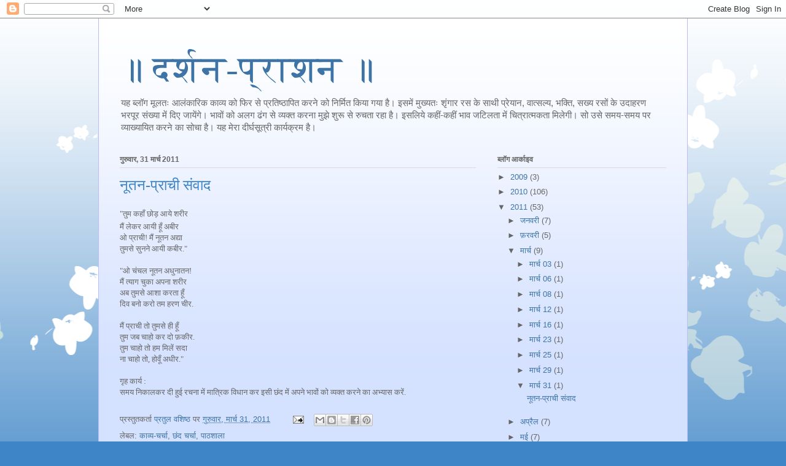

--- FILE ---
content_type: text/html; charset=UTF-8
request_url: https://darshanprashan-pratul.blogspot.com/2011/03/blog-post_31.html
body_size: 22796
content:
<!DOCTYPE html>
<html class='v2' dir='ltr' lang='hi'>
<head>
<link href='https://www.blogger.com/static/v1/widgets/335934321-css_bundle_v2.css' rel='stylesheet' type='text/css'/>
<meta content='width=1100' name='viewport'/>
<meta content='text/html; charset=UTF-8' http-equiv='Content-Type'/>
<meta content='blogger' name='generator'/>
<link href='https://darshanprashan-pratul.blogspot.com/favicon.ico' rel='icon' type='image/x-icon'/>
<link href='http://darshanprashan-pratul.blogspot.com/2011/03/blog-post_31.html' rel='canonical'/>
<link rel="alternate" type="application/atom+xml" title="&#2405; दर&#2381;शन-प&#2381;र&#2366;शन &#2405; - Atom" href="https://darshanprashan-pratul.blogspot.com/feeds/posts/default" />
<link rel="alternate" type="application/rss+xml" title="&#2405; दर&#2381;शन-प&#2381;र&#2366;शन &#2405; - RSS" href="https://darshanprashan-pratul.blogspot.com/feeds/posts/default?alt=rss" />
<link rel="service.post" type="application/atom+xml" title="&#2405; दर&#2381;शन-प&#2381;र&#2366;शन &#2405; - Atom" href="https://www.blogger.com/feeds/7213487349598555645/posts/default" />

<link rel="alternate" type="application/atom+xml" title="&#2405; दर&#2381;शन-प&#2381;र&#2366;शन &#2405; - Atom" href="https://darshanprashan-pratul.blogspot.com/feeds/8922506594259713259/comments/default" />
<!--Can't find substitution for tag [blog.ieCssRetrofitLinks]-->
<meta content='http://darshanprashan-pratul.blogspot.com/2011/03/blog-post_31.html' property='og:url'/>
<meta content='नूतन-प्राची संवाद' property='og:title'/>
<meta content='आलंकारिक काव्य को प्रतिष्ठापित करने को निर्मित ब्लॉग' property='og:description'/>
<title>&#2405; दर&#2381;शन-प&#2381;र&#2366;शन &#2405;: न&#2370;तन-प&#2381;र&#2366;च&#2368; स&#2306;व&#2366;द</title>
<style id='page-skin-1' type='text/css'><!--
/*
-----------------------------------------------
Blogger Template Style
Name:     Ethereal
Designer: Jason Morrow
URL:      jasonmorrow.etsy.com
----------------------------------------------- */
/* Content
----------------------------------------------- */
body {
font: normal normal 13px Arial, Tahoma, Helvetica, FreeSans, sans-serif;
color: #666666;
background: #3d85c6 none repeat-x scroll top left;
}
html body .content-outer {
min-width: 0;
max-width: 100%;
width: 100%;
}
a:link {
text-decoration: none;
color: #3d74a5;
}
a:visited {
text-decoration: none;
color: #4d469c;
}
a:hover {
text-decoration: underline;
color: #3d74a5;
}
.main-inner {
padding-top: 15px;
}
.body-fauxcolumn-outer {
background: transparent url(//themes.googleusercontent.com/image?id=0BwVBOzw_-hbMMDZjM2Q4YjctMTY2OC00ZGU2LWJjZDYtODVjOGRiOThlMGQ3) repeat-x scroll top center;
}
.content-fauxcolumns .fauxcolumn-inner {
background: #d4e1ff url(//www.blogblog.com/1kt/ethereal/white-fade.png) repeat-x scroll top left;
border-left: 1px solid #bbbbff;
border-right: 1px solid #bbbbff;
}
/* Flexible Background
----------------------------------------------- */
.content-fauxcolumn-outer .fauxborder-left {
width: 100%;
padding-left: 0;
margin-left: -0;
background-color: transparent;
background-image: none;
background-repeat: no-repeat;
background-position: left top;
}
.content-fauxcolumn-outer .fauxborder-right {
margin-right: -0;
width: 0;
background-color: transparent;
background-image: none;
background-repeat: no-repeat;
background-position: right top;
}
/* Columns
----------------------------------------------- */
.content-inner {
padding: 0;
}
/* Header
----------------------------------------------- */
.header-inner {
padding: 27px 0 3px;
}
.header-inner .section {
margin: 0 35px;
}
.Header h1 {
font: normal normal 60px Times, 'Times New Roman', FreeSerif, serif;
color: #3d74a5;
}
.Header h1 a {
color: #3d74a5;
}
.Header .description {
font-size: 115%;
color: #666666;
}
.header-inner .Header .titlewrapper,
.header-inner .Header .descriptionwrapper {
padding-left: 0;
padding-right: 0;
margin-bottom: 0;
}
/* Tabs
----------------------------------------------- */
.tabs-outer {
position: relative;
background: transparent;
}
.tabs-cap-top, .tabs-cap-bottom {
position: absolute;
width: 100%;
}
.tabs-cap-bottom {
bottom: 0;
}
.tabs-inner {
padding: 0;
}
.tabs-inner .section {
margin: 0 35px;
}
*+html body .tabs-inner .widget li {
padding: 1px;
}
.PageList {
border-bottom: 1px solid #c2d8fa;
}
.tabs-inner .widget li.selected a,
.tabs-inner .widget li a:hover {
position: relative;
-moz-border-radius-topleft: 5px;
-moz-border-radius-topright: 5px;
-webkit-border-top-left-radius: 5px;
-webkit-border-top-right-radius: 5px;
-goog-ms-border-top-left-radius: 5px;
-goog-ms-border-top-right-radius: 5px;
border-top-left-radius: 5px;
border-top-right-radius: 5px;
background: #4eabff none ;
color: #ffffff;
}
.tabs-inner .widget li a {
display: inline-block;
margin: 0;
margin-right: 1px;
padding: .65em 1.5em;
font: normal normal 12px Arial, Tahoma, Helvetica, FreeSans, sans-serif;
color: #666666;
background-color: #c2d8fa;
-moz-border-radius-topleft: 5px;
-moz-border-radius-topright: 5px;
-webkit-border-top-left-radius: 5px;
-webkit-border-top-right-radius: 5px;
-goog-ms-border-top-left-radius: 5px;
-goog-ms-border-top-right-radius: 5px;
border-top-left-radius: 5px;
border-top-right-radius: 5px;
}
/* Headings
----------------------------------------------- */
h2 {
font: normal bold 12px Verdana, Geneva, sans-serif;
color: #666666;
}
/* Widgets
----------------------------------------------- */
.main-inner .column-left-inner {
padding: 0 0 0 20px;
}
.main-inner .column-left-inner .section {
margin-right: 0;
}
.main-inner .column-right-inner {
padding: 0 20px 0 0;
}
.main-inner .column-right-inner .section {
margin-left: 0;
}
.main-inner .section {
padding: 0;
}
.main-inner .widget {
padding: 0 0 15px;
margin: 20px 0;
border-bottom: 1px solid #dbdbdb;
}
.main-inner .widget h2 {
margin: 0;
padding: .6em 0 .5em;
}
.footer-inner .widget h2 {
padding: 0 0 .4em;
}
.main-inner .widget h2 + div, .footer-inner .widget h2 + div {
padding-top: 15px;
}
.main-inner .widget .widget-content {
margin: 0;
padding: 15px 0 0;
}
.main-inner .widget ul, .main-inner .widget #ArchiveList ul.flat {
margin: -15px -15px -15px;
padding: 0;
list-style: none;
}
.main-inner .sidebar .widget h2 {
border-bottom: 1px solid #dbdbdb;
}
.main-inner .widget #ArchiveList {
margin: -15px 0 0;
}
.main-inner .widget ul li, .main-inner .widget #ArchiveList ul.flat li {
padding: .5em 15px;
text-indent: 0;
}
.main-inner .widget #ArchiveList ul li {
padding-top: .25em;
padding-bottom: .25em;
}
.main-inner .widget ul li:first-child, .main-inner .widget #ArchiveList ul.flat li:first-child {
border-top: none;
}
.main-inner .widget ul li:last-child, .main-inner .widget #ArchiveList ul.flat li:last-child {
border-bottom: none;
}
.main-inner .widget .post-body ul {
padding: 0 2.5em;
margin: .5em 0;
list-style: disc;
}
.main-inner .widget .post-body ul li {
padding: 0.25em 0;
margin-bottom: .25em;
color: #666666;
border: none;
}
.footer-inner .widget ul {
padding: 0;
list-style: none;
}
.widget .zippy {
color: #666666;
}
/* Posts
----------------------------------------------- */
.main.section {
margin: 0 20px;
}
body .main-inner .Blog {
padding: 0;
background-color: transparent;
border: none;
}
.main-inner .widget h2.date-header {
border-bottom: 1px solid #dbdbdb;
}
.date-outer {
position: relative;
margin: 15px 0 20px;
}
.date-outer:first-child {
margin-top: 0;
}
.date-posts {
clear: both;
}
.post-outer, .inline-ad {
border-bottom: 1px solid #dbdbdb;
padding: 30px 0;
}
.post-outer {
padding-bottom: 10px;
}
.post-outer:first-child {
padding-top: 0;
border-top: none;
}
.post-outer:last-child, .inline-ad:last-child {
border-bottom: none;
}
.post-body img {
padding: 8px;
}
h3.post-title, h4 {
font: normal normal 24px Times, Times New Roman, serif;
color: #3d85c6;
}
h3.post-title a {
font: normal normal 24px Times, Times New Roman, serif;
color: #3d85c6;
text-decoration: none;
}
h3.post-title a:hover {
color: #3d74a5;
text-decoration: underline;
}
.post-header {
margin: 0 0 1.5em;
}
.post-body {
line-height: 1.4;
}
.post-footer {
margin: 1.5em 0 0;
}
#blog-pager {
padding: 15px;
}
.blog-feeds, .post-feeds {
margin: 1em 0;
text-align: center;
}
.post-outer .comments {
margin-top: 2em;
}
/* Comments
----------------------------------------------- */
.comments .comments-content .icon.blog-author {
background-repeat: no-repeat;
background-image: url([data-uri]);
}
.comments .comments-content .loadmore a {
background: #d4e1ff url(//www.blogblog.com/1kt/ethereal/white-fade.png) repeat-x scroll top left;
}
.comments .comments-content .loadmore a {
border-top: 1px solid #dbdbdb;
border-bottom: 1px solid #dbdbdb;
}
.comments .comment-thread.inline-thread {
background: #d4e1ff url(//www.blogblog.com/1kt/ethereal/white-fade.png) repeat-x scroll top left;
}
.comments .continue {
border-top: 2px solid #dbdbdb;
}
/* Footer
----------------------------------------------- */
.footer-inner {
padding: 30px 0;
overflow: hidden;
}
/* Mobile
----------------------------------------------- */
body.mobile  {
background-size: auto
}
.mobile .body-fauxcolumn-outer {
background: ;
}
.mobile .content-fauxcolumns .fauxcolumn-inner {
opacity: 0.75;
}
.mobile .content-fauxcolumn-outer .fauxborder-right {
margin-right: 0;
}
.mobile-link-button {
background-color: #4eabff;
}
.mobile-link-button a:link, .mobile-link-button a:visited {
color: #ffffff;
}
.mobile-index-contents {
color: #444444;
}
.mobile .body-fauxcolumn-outer {
background-size: 100% auto;
}
.mobile .mobile-date-outer {
border-bottom: transparent;
}
.mobile .PageList {
border-bottom: none;
}
.mobile .tabs-inner .section {
margin: 0;
}
.mobile .tabs-inner .PageList .widget-content {
background: #4eabff none;
color: #ffffff;
}
.mobile .tabs-inner .PageList .widget-content .pagelist-arrow {
border-left: 1px solid #ffffff;
}
.mobile .footer-inner {
overflow: visible;
}
body.mobile .AdSense {
margin: 0 -10px;
}

--></style>
<style id='template-skin-1' type='text/css'><!--
body {
min-width: 960px;
}
.content-outer, .content-fauxcolumn-outer, .region-inner {
min-width: 960px;
max-width: 960px;
_width: 960px;
}
.main-inner .columns {
padding-left: 0;
padding-right: 310px;
}
.main-inner .fauxcolumn-center-outer {
left: 0;
right: 310px;
/* IE6 does not respect left and right together */
_width: expression(this.parentNode.offsetWidth -
parseInt("0") -
parseInt("310px") + 'px');
}
.main-inner .fauxcolumn-left-outer {
width: 0;
}
.main-inner .fauxcolumn-right-outer {
width: 310px;
}
.main-inner .column-left-outer {
width: 0;
right: 100%;
margin-left: -0;
}
.main-inner .column-right-outer {
width: 310px;
margin-right: -310px;
}
#layout {
min-width: 0;
}
#layout .content-outer {
min-width: 0;
width: 800px;
}
#layout .region-inner {
min-width: 0;
width: auto;
}
body#layout div.add_widget {
padding: 8px;
}
body#layout div.add_widget a {
margin-left: 32px;
}
--></style>
<link href='https://www.blogger.com/dyn-css/authorization.css?targetBlogID=7213487349598555645&amp;zx=3bbe593d-2adc-4786-b582-60cc4c571563' media='none' onload='if(media!=&#39;all&#39;)media=&#39;all&#39;' rel='stylesheet'/><noscript><link href='https://www.blogger.com/dyn-css/authorization.css?targetBlogID=7213487349598555645&amp;zx=3bbe593d-2adc-4786-b582-60cc4c571563' rel='stylesheet'/></noscript>
<meta name='google-adsense-platform-account' content='ca-host-pub-1556223355139109'/>
<meta name='google-adsense-platform-domain' content='blogspot.com'/>

</head>
<body class='loading variant-blossoms1Blue'>
<div class='navbar section' id='navbar' name='Navbar'><div class='widget Navbar' data-version='1' id='Navbar1'><script type="text/javascript">
    function setAttributeOnload(object, attribute, val) {
      if(window.addEventListener) {
        window.addEventListener('load',
          function(){ object[attribute] = val; }, false);
      } else {
        window.attachEvent('onload', function(){ object[attribute] = val; });
      }
    }
  </script>
<div id="navbar-iframe-container"></div>
<script type="text/javascript" src="https://apis.google.com/js/platform.js"></script>
<script type="text/javascript">
      gapi.load("gapi.iframes:gapi.iframes.style.bubble", function() {
        if (gapi.iframes && gapi.iframes.getContext) {
          gapi.iframes.getContext().openChild({
              url: 'https://www.blogger.com/navbar/7213487349598555645?po\x3d8922506594259713259\x26origin\x3dhttps://darshanprashan-pratul.blogspot.com',
              where: document.getElementById("navbar-iframe-container"),
              id: "navbar-iframe"
          });
        }
      });
    </script><script type="text/javascript">
(function() {
var script = document.createElement('script');
script.type = 'text/javascript';
script.src = '//pagead2.googlesyndication.com/pagead/js/google_top_exp.js';
var head = document.getElementsByTagName('head')[0];
if (head) {
head.appendChild(script);
}})();
</script>
</div></div>
<div class='body-fauxcolumns'>
<div class='fauxcolumn-outer body-fauxcolumn-outer'>
<div class='cap-top'>
<div class='cap-left'></div>
<div class='cap-right'></div>
</div>
<div class='fauxborder-left'>
<div class='fauxborder-right'></div>
<div class='fauxcolumn-inner'>
</div>
</div>
<div class='cap-bottom'>
<div class='cap-left'></div>
<div class='cap-right'></div>
</div>
</div>
</div>
<div class='content'>
<div class='content-fauxcolumns'>
<div class='fauxcolumn-outer content-fauxcolumn-outer'>
<div class='cap-top'>
<div class='cap-left'></div>
<div class='cap-right'></div>
</div>
<div class='fauxborder-left'>
<div class='fauxborder-right'></div>
<div class='fauxcolumn-inner'>
</div>
</div>
<div class='cap-bottom'>
<div class='cap-left'></div>
<div class='cap-right'></div>
</div>
</div>
</div>
<div class='content-outer'>
<div class='content-cap-top cap-top'>
<div class='cap-left'></div>
<div class='cap-right'></div>
</div>
<div class='fauxborder-left content-fauxborder-left'>
<div class='fauxborder-right content-fauxborder-right'></div>
<div class='content-inner'>
<header>
<div class='header-outer'>
<div class='header-cap-top cap-top'>
<div class='cap-left'></div>
<div class='cap-right'></div>
</div>
<div class='fauxborder-left header-fauxborder-left'>
<div class='fauxborder-right header-fauxborder-right'></div>
<div class='region-inner header-inner'>
<div class='header section' id='header' name='शीर्षलेख'><div class='widget Header' data-version='1' id='Header1'>
<div id='header-inner'>
<div class='titlewrapper'>
<h1 class='title'>
<a href='https://darshanprashan-pratul.blogspot.com/'>
&#2405; दर&#2381;शन-प&#2381;र&#2366;शन &#2405;
</a>
</h1>
</div>
<div class='descriptionwrapper'>
<p class='description'><span>यह ब&#2381;ल&#2377;ग म&#2370;लत&#2307; आल&#2306;क&#2366;र&#2367;क क&#2366;व&#2381;य क&#2379; फ&#2367;र स&#2375; प&#2381;रत&#2367;ष&#2381;ठ&#2366;प&#2367;त करन&#2375; क&#2379; न&#2367;र&#2381;म&#2367;त क&#2367;य&#2366; गय&#2366; ह&#2376;&#2404; इसम&#2375;&#2306; म&#2369;ख&#2381;यत&#2307; श&#2371;&#2306;ग&#2366;र रस क&#2375; स&#2366;थ&#2368; प&#2381;र&#2375;य&#2366;न, व&#2366;त&#2381;सल&#2381;य, भक&#2381;त&#2367;, सख&#2381;य रस&#2379;&#2306; क&#2375; उद&#2366;हरण भरप&#2370;र स&#2306;ख&#2381;य&#2366; म&#2375;&#2306; द&#2367;ए ज&#2366;य&#2375;&#2306;ग&#2375;&#2404; भ&#2366;व&#2379;&#2306; क&#2379; अलग ढ&#2306;ग स&#2375; व&#2381;यक&#2381;त करन&#2366; म&#2369;झ&#2375; श&#2369;र&#2370; स&#2375; र&#2369;चत&#2366; रह&#2366; ह&#2376;&#2404; इसल&#2367;य&#2375; कह&#2368;&#2306;-कह&#2368;&#2306; भ&#2366;व जट&#2367;लत&#2366; म&#2375;&#2306; च&#2367;त&#2381;र&#2366;त&#2381;मकत&#2366; म&#2367;ल&#2375;ग&#2368;&#2404; स&#2379; उस&#2375; समय-समय पर व&#2381;य&#2366;ख&#2381;य&#2366;य&#2367;त करन&#2375; क&#2366; स&#2379;च&#2366; ह&#2376;&#2404; यह म&#2375;र&#2366; द&#2368;र&#2381;घस&#2370;त&#2381;र&#2368; क&#2366;र&#2381;यक&#2381;रम ह&#2376;&#2404;</span></p>
</div>
</div>
</div></div>
</div>
</div>
<div class='header-cap-bottom cap-bottom'>
<div class='cap-left'></div>
<div class='cap-right'></div>
</div>
</div>
</header>
<div class='tabs-outer'>
<div class='tabs-cap-top cap-top'>
<div class='cap-left'></div>
<div class='cap-right'></div>
</div>
<div class='fauxborder-left tabs-fauxborder-left'>
<div class='fauxborder-right tabs-fauxborder-right'></div>
<div class='region-inner tabs-inner'>
<div class='tabs no-items section' id='crosscol' name='परस्पर-कॉलम'></div>
<div class='tabs no-items section' id='crosscol-overflow' name='Cross-Column 2'></div>
</div>
</div>
<div class='tabs-cap-bottom cap-bottom'>
<div class='cap-left'></div>
<div class='cap-right'></div>
</div>
</div>
<div class='main-outer'>
<div class='main-cap-top cap-top'>
<div class='cap-left'></div>
<div class='cap-right'></div>
</div>
<div class='fauxborder-left main-fauxborder-left'>
<div class='fauxborder-right main-fauxborder-right'></div>
<div class='region-inner main-inner'>
<div class='columns fauxcolumns'>
<div class='fauxcolumn-outer fauxcolumn-center-outer'>
<div class='cap-top'>
<div class='cap-left'></div>
<div class='cap-right'></div>
</div>
<div class='fauxborder-left'>
<div class='fauxborder-right'></div>
<div class='fauxcolumn-inner'>
</div>
</div>
<div class='cap-bottom'>
<div class='cap-left'></div>
<div class='cap-right'></div>
</div>
</div>
<div class='fauxcolumn-outer fauxcolumn-left-outer'>
<div class='cap-top'>
<div class='cap-left'></div>
<div class='cap-right'></div>
</div>
<div class='fauxborder-left'>
<div class='fauxborder-right'></div>
<div class='fauxcolumn-inner'>
</div>
</div>
<div class='cap-bottom'>
<div class='cap-left'></div>
<div class='cap-right'></div>
</div>
</div>
<div class='fauxcolumn-outer fauxcolumn-right-outer'>
<div class='cap-top'>
<div class='cap-left'></div>
<div class='cap-right'></div>
</div>
<div class='fauxborder-left'>
<div class='fauxborder-right'></div>
<div class='fauxcolumn-inner'>
</div>
</div>
<div class='cap-bottom'>
<div class='cap-left'></div>
<div class='cap-right'></div>
</div>
</div>
<!-- corrects IE6 width calculation -->
<div class='columns-inner'>
<div class='column-center-outer'>
<div class='column-center-inner'>
<div class='main section' id='main' name='मुख्‍य'><div class='widget Blog' data-version='1' id='Blog1'>
<div class='blog-posts hfeed'>

          <div class="date-outer">
        
<h2 class='date-header'><span>ग&#2369;र&#2369;व&#2366;र, 31 म&#2366;र&#2381;च 2011</span></h2>

          <div class="date-posts">
        
<div class='post-outer'>
<div class='post hentry uncustomized-post-template' itemprop='blogPost' itemscope='itemscope' itemtype='http://schema.org/BlogPosting'>
<meta content='7213487349598555645' itemprop='blogId'/>
<meta content='8922506594259713259' itemprop='postId'/>
<a name='8922506594259713259'></a>
<h3 class='post-title entry-title' itemprop='name'>
<a href='http://darshanprashan-pratul.blogspot.com/'>न&#2370;तन-प&#2381;र&#2366;च&#2368; स&#2306;व&#2366;द</a>
</h3>
<div class='post-header'>
<div class='post-header-line-1'></div>
</div>
<div class='post-body entry-content' id='post-body-8922506594259713259' itemprop='description articleBody'>
<div dir="ltr" style="text-align: left;" trbidi="on"><div style="text-align: left;"><span class="Apple-style-span" style="line-height: 25px;"><span class="Apple-style-span" style="font-family: Georgia, 'Times New Roman', serif;">"त&#2369;म कह&#2366;&#2305; छ&#2379;ड&#2364; आय&#2375; शर&#2368;र&nbsp;</span></span></div><div style="text-align: left;"><span class="Apple-style-span" style="font-family: arial; font-size: 14px; line-height: 25px;"></span></div><div><span class="Apple-style-span" style="font-size: small;"><span class="Apple-style-span" style="font-family: Georgia, 'Times New Roman', serif;">म&#2376;&#2306; ल&#2375;कर आय&#2368; ह&#2370;&#2305; अब&#2368;र&nbsp;</span></span></div><div><span class="Apple-style-span" style="font-size: small;"><span class="Apple-style-span" style="font-family: Georgia, 'Times New Roman', serif;">ओ प&#2381;र&#2366;च&#2368;! म&#2376;&#2306; न&#2370;तन अद&#2381;य&#2366;&nbsp;</span></span></div><div><span class="Apple-style-span" style="font-size: small;"><span class="Apple-style-span" style="font-family: Georgia, 'Times New Roman', serif;">त&#2369;मस&#2375; स&#2369;नन&#2375; आय&#2368; कब&#2368;र."</span></span></div><div><span class="Apple-style-span" style="font-size: small;"><span class="Apple-style-span" style="font-family: Georgia, 'Times New Roman', serif;"><br />
</span></span></div><div><span class="Apple-style-span" style="font-size: small;"><span class="Apple-style-span" style="font-family: Georgia, 'Times New Roman', serif;">"ओ च&#2306;चल न&#2370;तन अध&#2369;न&#2366;तन!&nbsp;</span></span></div><div><span class="Apple-style-span" style="font-size: small;"><span class="Apple-style-span" style="font-family: Georgia, 'Times New Roman', serif;">म&#2376;&#2306; त&#2381;य&#2366;ग च&#2369;क&#2366; अपन&#2366; शर&#2368;र&nbsp;</span></span></div><div><span class="Apple-style-span" style="font-size: small;"><span class="Apple-style-span" style="font-family: Georgia, 'Times New Roman', serif;">अब त&#2369;मस&#2375; आश&#2366; करत&#2366; ह&#2370;&#2305;&nbsp;</span></span></div><div><span class="Apple-style-span" style="font-size: small;"><span class="Apple-style-span" style="font-family: Georgia, 'Times New Roman', serif;">द&#2367;व बन&#2379; कर&#2379; तम हरण च&#2368;र.&nbsp;</span></span></div><div><span class="Apple-style-span" style="font-size: small;"><span class="Apple-style-span" style="font-family: Georgia, 'Times New Roman', serif;"><br />
</span></span></div><div><span class="Apple-style-span" style="font-size: small;"><span class="Apple-style-span" style="font-family: Georgia, 'Times New Roman', serif;">म&#2376;&#2306; प&#2381;र&#2366;च&#2368; त&#2379; त&#2369;मस&#2375; ह&#2368; ह&#2370;&#2305;&nbsp;</span></span></div><div><span class="Apple-style-span" style="font-size: small;"><span class="Apple-style-span" style="font-family: Georgia, 'Times New Roman', serif;">त&#2369;म जब च&#2366;ह&#2379; कर द&#2379; फ&#2364;क&#2368;र.&nbsp;</span></span></div><div><span class="Apple-style-span" style="font-size: small;"><span class="Apple-style-span" style="font-family: Georgia, 'Times New Roman', serif;">त&#2369;म च&#2366;ह&#2379; त&#2379; हम म&#2367;ल&#2375;&#2306; सद&#2366;&nbsp;</span></span></div><div><span class="Apple-style-span" style="font-size: small;"><span class="Apple-style-span" style="font-family: Georgia, 'Times New Roman', serif;">न&#2366; च&#2366;ह&#2379; त&#2379;, ह&#2379;व&#2370;&#2305; अध&#2368;र."</span></span></div><div><span class="Apple-style-span" style="font-family: Georgia, 'Times New Roman', serif;"><span class="Apple-style-span" style="font-size: small;"><br />
</span></span></div><div><span class="Apple-style-span" style="font-size: small;"><a name="more"></a></span></div><div><span class="Apple-style-span" style="font-size: small;"><span class="Apple-style-span" style="font-family: Georgia, 'Times New Roman', serif;">ग&#2371;ह क&#2366;र&#2381;य :&nbsp;</span></span></div><div><span class="Apple-style-span" style="font-size: small;"><span class="Apple-style-span" style="font-family: Georgia, 'Times New Roman', serif;">समय न&#2367;क&#2366;लकर द&#2368; ह&#2369;ई रचन&#2366; म&#2375;&#2306;&nbsp;म&#2366;त&#2381;र&#2367;क व&#2367;ध&#2366;न कर इस&#2368; छ&#2306;द म&#2375;&#2306; अपन&#2375; भ&#2366;व&#2379;&#2306; क&#2379; व&#2381;यक&#2381;त करन&#2375; क&#2366;&nbsp;</span></span><span class="Apple-style-span" style="font-size: small;"><span class="Apple-style-span" style="font-family: Georgia, 'Times New Roman', serif;">अभ&#2381;य&#2366;स&nbsp;कर&#2375;&#2306;.&nbsp;</span></span></div></div>
<div style='clear: both;'></div>
</div>
<div class='post-footer'>
<div class='post-footer-line post-footer-line-1'>
<span class='post-author vcard'>
प&#2381;रस&#2381;त&#2369;तकर&#2381;त&#2366;
<span class='fn' itemprop='author' itemscope='itemscope' itemtype='http://schema.org/Person'>
<meta content='https://www.blogger.com/profile/00219952087110106400' itemprop='url'/>
<a class='g-profile' href='https://www.blogger.com/profile/00219952087110106400' rel='author' title='author profile'>
<span itemprop='name'>प&#2381;रत&#2369;ल वश&#2367;ष&#2381;ठ</span>
</a>
</span>
</span>
<span class='post-timestamp'>
पर
<meta content='http://darshanprashan-pratul.blogspot.com/2011/03/blog-post_31.html' itemprop='url'/>
<a class='timestamp-link' href='https://darshanprashan-pratul.blogspot.com/2011/03/blog-post_31.html' rel='bookmark' title='permanent link'><abbr class='published' itemprop='datePublished' title='2011-03-31T15:44:00+05:30'>ग&#2369;र&#2369;व&#2366;र, म&#2366;र&#2381;च 31, 2011</abbr></a>
</span>
<span class='post-comment-link'>
</span>
<span class='post-icons'>
<span class='item-action'>
<a href='https://www.blogger.com/email-post/7213487349598555645/8922506594259713259' title='ईमेल संदेश'>
<img alt='' class='icon-action' height='13' src='https://resources.blogblog.com/img/icon18_email.gif' width='18'/>
</a>
</span>
<span class='item-control blog-admin pid-987208745'>
<a href='https://www.blogger.com/post-edit.g?blogID=7213487349598555645&postID=8922506594259713259&from=pencil' title='संदेश का संपादन करें'>
<img alt='' class='icon-action' height='18' src='https://resources.blogblog.com/img/icon18_edit_allbkg.gif' width='18'/>
</a>
</span>
</span>
<div class='post-share-buttons goog-inline-block'>
<a class='goog-inline-block share-button sb-email' href='https://www.blogger.com/share-post.g?blogID=7213487349598555645&postID=8922506594259713259&target=email' target='_blank' title='इसे ईमेल करें'><span class='share-button-link-text'>इस&#2375; ईम&#2375;ल कर&#2375;&#2306;</span></a><a class='goog-inline-block share-button sb-blog' href='https://www.blogger.com/share-post.g?blogID=7213487349598555645&postID=8922506594259713259&target=blog' onclick='window.open(this.href, "_blank", "height=270,width=475"); return false;' target='_blank' title='इसे ब्लॉग करें! '><span class='share-button-link-text'>इस&#2375; ब&#2381;ल&#2377;ग कर&#2375;&#2306;! </span></a><a class='goog-inline-block share-button sb-twitter' href='https://www.blogger.com/share-post.g?blogID=7213487349598555645&postID=8922506594259713259&target=twitter' target='_blank' title='X पर शेयर करें'><span class='share-button-link-text'>X पर श&#2375;यर कर&#2375;&#2306;</span></a><a class='goog-inline-block share-button sb-facebook' href='https://www.blogger.com/share-post.g?blogID=7213487349598555645&postID=8922506594259713259&target=facebook' onclick='window.open(this.href, "_blank", "height=430,width=640"); return false;' target='_blank' title='Facebook पर शेयर करें'><span class='share-button-link-text'>Facebook पर श&#2375;यर कर&#2375;&#2306;</span></a><a class='goog-inline-block share-button sb-pinterest' href='https://www.blogger.com/share-post.g?blogID=7213487349598555645&postID=8922506594259713259&target=pinterest' target='_blank' title='Pinterest पर शेयर करें'><span class='share-button-link-text'>Pinterest पर श&#2375;यर कर&#2375;&#2306;</span></a>
</div>
</div>
<div class='post-footer-line post-footer-line-2'>
<span class='post-labels'>
ल&#2375;बल:
<a href='https://darshanprashan-pratul.blogspot.com/search/label/%E0%A4%95%E0%A4%BE%E0%A4%B5%E0%A5%8D%E0%A4%AF-%E0%A4%9A%E0%A4%B0%E0%A5%8D%E0%A4%9A%E0%A4%BE' rel='tag'>क&#2366;व&#2381;य-चर&#2381;च&#2366;</a>,
<a href='https://darshanprashan-pratul.blogspot.com/search/label/%E0%A4%9B%E0%A4%82%E0%A4%A6%20%E0%A4%9A%E0%A4%B0%E0%A5%8D%E0%A4%9A%E0%A4%BE' rel='tag'>छ&#2306;द चर&#2381;च&#2366;</a>,
<a href='https://darshanprashan-pratul.blogspot.com/search/label/%E0%A4%AA%E0%A4%BE%E0%A4%A0%E0%A4%B6%E0%A4%BE%E0%A4%B2%E0%A4%BE' rel='tag'>प&#2366;ठश&#2366;ल&#2366;</a>
</span>
</div>
<div class='post-footer-line post-footer-line-3'>
<span class='post-location'>
</span>
</div>
</div>
</div>
<div class='comments' id='comments'>
<a name='comments'></a>
<h4>19 ट&#2367;प&#2381;&#8205;पण&#2367;य&#2366;&#2306;:</h4>
<div id='Blog1_comments-block-wrapper'>
<dl class='avatar-comment-indent' id='comments-block'>
<dt class='comment-author ' id='c3129451527815291078'>
<a name='c3129451527815291078'></a>
<div class="avatar-image-container vcard"><span dir="ltr"><a href="https://www.blogger.com/profile/04048005064130736717" target="" rel="nofollow" onclick="" class="avatar-hovercard" id="av-3129451527815291078-04048005064130736717"><img src="https://resources.blogblog.com/img/blank.gif" width="35" height="35" class="delayLoad" style="display: none;" longdesc="//blogger.googleusercontent.com/img/b/R29vZ2xl/AVvXsEiibn3bYimXT6-SfMiNpVNb7uvKG3KtND733ddxRpwdNT5WNok5cH_whEz8x5izLItvHVj7HKy_-U9ZuPrZpBFedgBH2nJj4eq9WKAysXh_0adwaz7TYn4qlE090Xe8sA/s45-c/%E0%A4%B9%E0%A4%82%E0%A4%B8%E0%A4%B0%E0%A4%BE%E0%A4%9C+%E0%A4%B8%E0%A5%81%E0%A4%9C%E0%A5%8D%E0%A4%9E.jpg" alt="" title="&#2360;&#2369;&#2332;&#2381;&#2334;">

<noscript><img src="//blogger.googleusercontent.com/img/b/R29vZ2xl/AVvXsEiibn3bYimXT6-SfMiNpVNb7uvKG3KtND733ddxRpwdNT5WNok5cH_whEz8x5izLItvHVj7HKy_-U9ZuPrZpBFedgBH2nJj4eq9WKAysXh_0adwaz7TYn4qlE090Xe8sA/s45-c/%E0%A4%B9%E0%A4%82%E0%A4%B8%E0%A4%B0%E0%A4%BE%E0%A4%9C+%E0%A4%B8%E0%A5%81%E0%A4%9C%E0%A5%8D%E0%A4%9E.jpg" width="35" height="35" class="photo" alt=""></noscript></a></span></div>
<a href='https://www.blogger.com/profile/04048005064130736717' rel='nofollow'>स&#2369;ज&#2381;ञ</a>
न&#2375; कह&#2366;&#8230;
</dt>
<dd class='comment-body' id='Blog1_cmt-3129451527815291078'>
<p>
ग&#2369;र&#2370; कल च&#2366;ल&#2370; कक&#2381;ष&#2366; स&#2375;,<br />म&#2376;&#2306; पलट&#2368; कर ज&#2366;त&#2366; थ&#2366;&#2404;<br />द&#2375;ख द&#2375;ख प&#2381;रश&#2381;न कठ&#2367;न व&#2375;,<br />उलझन म&#2375;&#2306; फ&#2306;स ज&#2366;त&#2366; थ&#2366;&#2404;<br /><br />आज प&#2379;ह फट&#2368; म&#2369;स&#2381;क&#2366;त&#2368;,<br />अ&#2306;ध&#2375;र&#2366; य&#2379;&#2306; द&#2370;र भग&#2366;&#2404;<br />पसर रह&#2368; स&#2370;रज क&#2368; क&#2367;रण&#2375;&#2306;, <br />उर म&#2375;&#2306; ज&#2381;ञ&#2366;न प&#2381;रक&#2366;श जग&#2366;&#2404;
</p>
</dd>
<dd class='comment-footer'>
<span class='comment-timestamp'>
<a href='https://darshanprashan-pratul.blogspot.com/2011/03/blog-post_31.html?showComment=1301568278849#c3129451527815291078' title='comment permalink'>
31 म&#2366;र&#2381;च 2011 क&#2379; 4:14 pm बज&#2375;
</a>
<span class='item-control blog-admin pid-2050868807'>
<a class='comment-delete' href='https://www.blogger.com/comment/delete/7213487349598555645/3129451527815291078' title='टिप्पणी हटाएं'>
<img src='https://resources.blogblog.com/img/icon_delete13.gif'/>
</a>
</span>
</span>
</dd>
<dt class='comment-author ' id='c618088578073138396'>
<a name='c618088578073138396'></a>
<div class="avatar-image-container avatar-stock"><span dir="ltr"><a href="https://www.blogger.com/profile/02231261732951391013" target="" rel="nofollow" onclick="" class="avatar-hovercard" id="av-618088578073138396-02231261732951391013"><img src="//www.blogger.com/img/blogger_logo_round_35.png" width="35" height="35" alt="" title="Arvind Mishra">

</a></span></div>
<a href='https://www.blogger.com/profile/02231261732951391013' rel='nofollow'>Arvind Mishra</a>
न&#2375; कह&#2366;&#8230;
</dt>
<dd class='comment-body' id='Blog1_cmt-618088578073138396'>
<p>
बढ&#2367;य&#2366;&#2306; ह&#2376; !
</p>
</dd>
<dd class='comment-footer'>
<span class='comment-timestamp'>
<a href='https://darshanprashan-pratul.blogspot.com/2011/03/blog-post_31.html?showComment=1301626663933#c618088578073138396' title='comment permalink'>
1 अप&#2381;र&#2376;ल 2011 क&#2379; 8:27 am बज&#2375;
</a>
<span class='item-control blog-admin pid-913463069'>
<a class='comment-delete' href='https://www.blogger.com/comment/delete/7213487349598555645/618088578073138396' title='टिप्पणी हटाएं'>
<img src='https://resources.blogblog.com/img/icon_delete13.gif'/>
</a>
</span>
</span>
</dd>
<dt class='comment-author blog-author' id='c3820327238717323844'>
<a name='c3820327238717323844'></a>
<div class="avatar-image-container vcard"><span dir="ltr"><a href="https://www.blogger.com/profile/00219952087110106400" target="" rel="nofollow" onclick="" class="avatar-hovercard" id="av-3820327238717323844-00219952087110106400"><img src="https://resources.blogblog.com/img/blank.gif" width="35" height="35" class="delayLoad" style="display: none;" longdesc="//blogger.googleusercontent.com/img/b/R29vZ2xl/AVvXsEjTnB98XK_wLXx1xGVQ2bETJ-kHadNuo5uJzt5l2NcrIyO3TYCr7JAp_zj73WB8YIkbDbR163vJ7w_KX_cVpPNMi8j5_YhFnluGC4TzRstVPyTehun0Gk38XK_80Zu3TQ/s45-c/prat_blog.GIF" alt="" title="&#2346;&#2381;&#2352;&#2340;&#2369;&#2354; &#2357;&#2358;&#2367;&#2359;&#2381;&#2336;">

<noscript><img src="//blogger.googleusercontent.com/img/b/R29vZ2xl/AVvXsEjTnB98XK_wLXx1xGVQ2bETJ-kHadNuo5uJzt5l2NcrIyO3TYCr7JAp_zj73WB8YIkbDbR163vJ7w_KX_cVpPNMi8j5_YhFnluGC4TzRstVPyTehun0Gk38XK_80Zu3TQ/s45-c/prat_blog.GIF" width="35" height="35" class="photo" alt=""></noscript></a></span></div>
<a href='https://www.blogger.com/profile/00219952087110106400' rel='nofollow'>प&#2381;रत&#2369;ल वश&#2367;ष&#2381;ठ</a>
न&#2375; कह&#2366;&#8230;
</dt>
<dd class='comment-body' id='Blog1_cmt-3820327238717323844'>
<p>
.<br /><br />स&#2369;ज&#2381;ञ ज&#2368;, <br />आप ज&#2376;स&#2368; क&#2379;श&#2367;श कर रह&#2375; ह&#2376;&#2306;. उसस&#2375; लगत&#2366; ह&#2376; कक&#2381;ष&#2366; म&#2375;&#2306; द&#2370;सर&#2375; प&#2366;ठ क&#2368; त&#2376;य&#2366;र&#2368; करन&#2366; श&#2369;र&#2370; कर द&#2370;&#2305;. <br />ल&#2375;क&#2367;न म&#2369;झ&#2375; सभ&#2368; क&#2379; एक स&#2366;थ ल&#2375;कर बढन&#2366; ह&#2376; - म&#2375;र&#2368; व&#2367;वशत&#2366; ह&#2376;. <br /><br />अच&#2381;छ&#2366; म&#2375;ध&#2366;व&#2368; छ&#2366;त&#2381;र वह&#2368; ह&#2379;त&#2366; ह&#2376; ज&#2379; सर&#2381;व कल&#2381;य&#2366;ण म&#2375;&#2306; स&#2381;व कल&#2381;य&#2366;ण समझ&#2375;. अपन&#2375; स&#2381;वध&#2381;य&#2366;य क&#2375; प&#2381;रय&#2366;स ज&#2366;र&#2368; रख&#2367;य&#2375;ग&#2366;. तब तक म&#2376;&#2306; फ&#2366;यद&#2375; क&#2368; क&#2379;ई ट&#2381;य&#2370;शन ख&#2379;जन&#2375; ज&#2366;त&#2366; ह&#2370;&#2305;. <br /><br />.
</p>
</dd>
<dd class='comment-footer'>
<span class='comment-timestamp'>
<a href='https://darshanprashan-pratul.blogspot.com/2011/03/blog-post_31.html?showComment=1301645210590#c3820327238717323844' title='comment permalink'>
1 अप&#2381;र&#2376;ल 2011 क&#2379; 1:36 pm बज&#2375;
</a>
<span class='item-control blog-admin pid-987208745'>
<a class='comment-delete' href='https://www.blogger.com/comment/delete/7213487349598555645/3820327238717323844' title='टिप्पणी हटाएं'>
<img src='https://resources.blogblog.com/img/icon_delete13.gif'/>
</a>
</span>
</span>
</dd>
<dt class='comment-author blog-author' id='c5979216159072185868'>
<a name='c5979216159072185868'></a>
<div class="avatar-image-container vcard"><span dir="ltr"><a href="https://www.blogger.com/profile/00219952087110106400" target="" rel="nofollow" onclick="" class="avatar-hovercard" id="av-5979216159072185868-00219952087110106400"><img src="https://resources.blogblog.com/img/blank.gif" width="35" height="35" class="delayLoad" style="display: none;" longdesc="//blogger.googleusercontent.com/img/b/R29vZ2xl/AVvXsEjTnB98XK_wLXx1xGVQ2bETJ-kHadNuo5uJzt5l2NcrIyO3TYCr7JAp_zj73WB8YIkbDbR163vJ7w_KX_cVpPNMi8j5_YhFnluGC4TzRstVPyTehun0Gk38XK_80Zu3TQ/s45-c/prat_blog.GIF" alt="" title="&#2346;&#2381;&#2352;&#2340;&#2369;&#2354; &#2357;&#2358;&#2367;&#2359;&#2381;&#2336;">

<noscript><img src="//blogger.googleusercontent.com/img/b/R29vZ2xl/AVvXsEjTnB98XK_wLXx1xGVQ2bETJ-kHadNuo5uJzt5l2NcrIyO3TYCr7JAp_zj73WB8YIkbDbR163vJ7w_KX_cVpPNMi8j5_YhFnluGC4TzRstVPyTehun0Gk38XK_80Zu3TQ/s45-c/prat_blog.GIF" width="35" height="35" class="photo" alt=""></noscript></a></span></div>
<a href='https://www.blogger.com/profile/00219952087110106400' rel='nofollow'>प&#2381;रत&#2369;ल वश&#2367;ष&#2381;ठ</a>
न&#2375; कह&#2366;&#8230;
</dt>
<dd class='comment-body' id='Blog1_cmt-5979216159072185868'>
<p>
.<br />अरव&#2367;न&#2381;द ज&#2368;, <br />आपक&#2368; न&#2367;गर&#2366;न&#2368; बन&#2368; ह&#2369;ई ह&#2376;. अब क&#2379;ई क&#2379;त&#2366;ह&#2368; नह&#2368;&#2306; ह&#2379;न&#2375; प&#2366;य&#2375;ग&#2368;. <br />.
</p>
</dd>
<dd class='comment-footer'>
<span class='comment-timestamp'>
<a href='https://darshanprashan-pratul.blogspot.com/2011/03/blog-post_31.html?showComment=1301645303649#c5979216159072185868' title='comment permalink'>
1 अप&#2381;र&#2376;ल 2011 क&#2379; 1:38 pm बज&#2375;
</a>
<span class='item-control blog-admin pid-987208745'>
<a class='comment-delete' href='https://www.blogger.com/comment/delete/7213487349598555645/5979216159072185868' title='टिप्पणी हटाएं'>
<img src='https://resources.blogblog.com/img/icon_delete13.gif'/>
</a>
</span>
</span>
</dd>
<dt class='comment-author ' id='c5205173473451090495'>
<a name='c5205173473451090495'></a>
<div class="avatar-image-container vcard"><span dir="ltr"><a href="https://www.blogger.com/profile/02358462052477907071" target="" rel="nofollow" onclick="" class="avatar-hovercard" id="av-5205173473451090495-02358462052477907071"><img src="https://resources.blogblog.com/img/blank.gif" width="35" height="35" class="delayLoad" style="display: none;" longdesc="//1.bp.blogspot.com/-WnikpbM8BAs/ZfFJUwTegWI/AAAAAAAApLI/bOp7hY6N3QESn7vRE9KhrtifvNn1FBU7gCK4BGAYYCw/s35/%2525E0%2525A4%2525A1%2525E0%2525A5%252589.%252520%2525E0%2525A4%2525AE%2525E0%2525A5%25258B%2525E0%2525A4%2525A8%2525E0%2525A4%2525BF%2525E0%2525A4%252595%2525E0%2525A4%2525BE%252520%2525E0%2525A4%2525B6%2525E0%2525A4%2525B0%2525E0%2525A5%25258D%2525E0%2525A4%2525AE%2525E0%2525A4%2525BE%252520%25282%2529.jpg" alt="" title="  &#2337;&#2377;. &#2350;&#2379;&#2344;&#2367;&#2325;&#2366; &#2358;&#2352;&#2381;&#2350;&#2366;  ">

<noscript><img src="//1.bp.blogspot.com/-WnikpbM8BAs/ZfFJUwTegWI/AAAAAAAApLI/bOp7hY6N3QESn7vRE9KhrtifvNn1FBU7gCK4BGAYYCw/s35/%2525E0%2525A4%2525A1%2525E0%2525A5%252589.%252520%2525E0%2525A4%2525AE%2525E0%2525A5%25258B%2525E0%2525A4%2525A8%2525E0%2525A4%2525BF%2525E0%2525A4%252595%2525E0%2525A4%2525BE%252520%2525E0%2525A4%2525B6%2525E0%2525A4%2525B0%2525E0%2525A5%25258D%2525E0%2525A4%2525AE%2525E0%2525A4%2525BE%252520%25282%2529.jpg" width="35" height="35" class="photo" alt=""></noscript></a></span></div>
<a href='https://www.blogger.com/profile/02358462052477907071' rel='nofollow'>  ड&#2377;. म&#2379;न&#2367;क&#2366; शर&#2381;म&#2366;  </a>
न&#2375; कह&#2366;&#8230;
</dt>
<dd class='comment-body' id='Blog1_cmt-5205173473451090495'>
<p>
बह&#2369;त स&#2369;&#2306;दर ...क&#2379;श&#2367;श कर&#2375;&#2306;ग&#2375;&#2306; ....
</p>
</dd>
<dd class='comment-footer'>
<span class='comment-timestamp'>
<a href='https://darshanprashan-pratul.blogspot.com/2011/03/blog-post_31.html?showComment=1301715215698#c5205173473451090495' title='comment permalink'>
2 अप&#2381;र&#2376;ल 2011 क&#2379; 9:03 am बज&#2375;
</a>
<span class='item-control blog-admin pid-805950813'>
<a class='comment-delete' href='https://www.blogger.com/comment/delete/7213487349598555645/5205173473451090495' title='टिप्पणी हटाएं'>
<img src='https://resources.blogblog.com/img/icon_delete13.gif'/>
</a>
</span>
</span>
</dd>
<dt class='comment-author ' id='c1945871348481376765'>
<a name='c1945871348481376765'></a>
<div class="avatar-image-container vcard"><span dir="ltr"><a href="https://www.blogger.com/profile/04046257625059781313" target="" rel="nofollow" onclick="" class="avatar-hovercard" id="av-1945871348481376765-04046257625059781313"><img src="https://resources.blogblog.com/img/blank.gif" width="35" height="35" class="delayLoad" style="display: none;" longdesc="//blogger.googleusercontent.com/img/b/R29vZ2xl/AVvXsEjaa0wnM4wgPJNEZzzWfwxlLbOaZ88UAThrnYSQ_TvujNqyLb297OkjKS_mgCvL9zOQQLos-2tDyFq9rRhmqlvNMPQkn3RO2O6xjQAChSGQoMywESLunAx_RkrVlxJKYkQ/s45-c/IMG-20151115-WA0002.jpg" alt="" title="ZEAL">

<noscript><img src="//blogger.googleusercontent.com/img/b/R29vZ2xl/AVvXsEjaa0wnM4wgPJNEZzzWfwxlLbOaZ88UAThrnYSQ_TvujNqyLb297OkjKS_mgCvL9zOQQLos-2tDyFq9rRhmqlvNMPQkn3RO2O6xjQAChSGQoMywESLunAx_RkrVlxJKYkQ/s45-c/IMG-20151115-WA0002.jpg" width="35" height="35" class="photo" alt=""></noscript></a></span></div>
<a href='https://www.blogger.com/profile/04046257625059781313' rel='nofollow'>ZEAL</a>
न&#2375; कह&#2366;&#8230;
</dt>
<dd class='comment-body' id='Blog1_cmt-1945871348481376765'>
<p>
न&#2370;तन-प&#2381;र&#2366;च&#2368; स&#2306;व&#2366;द अत&#2367; म&#2379;हक ह&#2376;&#2404; प&#2381;र&#2375;म और समर&#2381;पण क&#2368; उत&#2381;क&#2371;ष&#2381;ट म&#2367;स&#2366;ल &#2404; द&#2379;न&#2379;&#2306; क&#2366; अस&#2381;त&#2367;त&#2381;व भ&#2368; परस&#2381;पर एक द&#2369;सर&#2375; पर भ&#2368; न&#2367;र&#2381;भर ह&#2376;&#2404;  ब&#2375;हतर&#2368;न क&#2366;व&#2381;य श&#2367;ल&#2381;प&#2404;
</p>
</dd>
<dd class='comment-footer'>
<span class='comment-timestamp'>
<a href='https://darshanprashan-pratul.blogspot.com/2011/03/blog-post_31.html?showComment=1301715521955#c1945871348481376765' title='comment permalink'>
2 अप&#2381;र&#2376;ल 2011 क&#2379; 9:08 am बज&#2375;
</a>
<span class='item-control blog-admin pid-588308734'>
<a class='comment-delete' href='https://www.blogger.com/comment/delete/7213487349598555645/1945871348481376765' title='टिप्पणी हटाएं'>
<img src='https://resources.blogblog.com/img/icon_delete13.gif'/>
</a>
</span>
</span>
</dd>
<dt class='comment-author ' id='c9069558866765405594'>
<a name='c9069558866765405594'></a>
<div class="avatar-image-container avatar-stock"><span dir="ltr"><a href="https://www.blogger.com/profile/08104105712932320719" target="" rel="nofollow" onclick="" class="avatar-hovercard" id="av-9069558866765405594-08104105712932320719"><img src="//www.blogger.com/img/blogger_logo_round_35.png" width="35" height="35" alt="" title="&#2360;&#2334;&#2381;&#2332;&#2351; &#2333;&#2366;">

</a></span></div>
<a href='https://www.blogger.com/profile/08104105712932320719' rel='nofollow'>सञ&#2381;जय झ&#2366;</a>
न&#2375; कह&#2366;&#8230;
</dt>
<dd class='comment-body' id='Blog1_cmt-9069558866765405594'>
<p>
suprabhat guruji,<br /><br />ग&#2369;र&#2370; कल च&#2366;ल&#2370; कक&#2381;ष&#2366; स&#2375;,<br />म&#2376;&#2306; पलट&#2368; कर ज&#2366;त&#2366; थ&#2366;&#2404;<br />द&#2375;ख द&#2375;ख प&#2381;रश&#2381;न कठ&#2367;न व&#2375;,<br />उलझन म&#2375;&#2306; फ&#2306;स ज&#2366;त&#2366; थ&#2366;&#2404;<br /><br />bandhu sugyaji ka abhar jo itna sundar jawaw mere liye banaya....<br /><br />pranam.
</p>
</dd>
<dd class='comment-footer'>
<span class='comment-timestamp'>
<a href='https://darshanprashan-pratul.blogspot.com/2011/03/blog-post_31.html?showComment=1301727507738#c9069558866765405594' title='comment permalink'>
2 अप&#2381;र&#2376;ल 2011 क&#2379; 12:28 pm बज&#2375;
</a>
<span class='item-control blog-admin pid-937287503'>
<a class='comment-delete' href='https://www.blogger.com/comment/delete/7213487349598555645/9069558866765405594' title='टिप्पणी हटाएं'>
<img src='https://resources.blogblog.com/img/icon_delete13.gif'/>
</a>
</span>
</span>
</dd>
<dt class='comment-author ' id='c2689812526132007592'>
<a name='c2689812526132007592'></a>
<div class="avatar-image-container vcard"><span dir="ltr"><a href="https://www.blogger.com/profile/08855726404095683355" target="" rel="nofollow" onclick="" class="avatar-hovercard" id="av-2689812526132007592-08855726404095683355"><img src="https://resources.blogblog.com/img/blank.gif" width="35" height="35" class="delayLoad" style="display: none;" longdesc="//blogger.googleusercontent.com/img/b/R29vZ2xl/AVvXsEjOlvKRgJ2f7_ir2AkN9PfLHlAg9y7GEZBFUmzMWzGB2vl9nBrz9ZnSI_VUagZs8RclyscDaqWXJGd9fPMKGkk2-TEsLu9SPayFcctiwQBgCE83qeHjzLPTp12QNDVMi74/s45-c/DSC_0114.JPG" alt="" title="Patali-The-Village">

<noscript><img src="//blogger.googleusercontent.com/img/b/R29vZ2xl/AVvXsEjOlvKRgJ2f7_ir2AkN9PfLHlAg9y7GEZBFUmzMWzGB2vl9nBrz9ZnSI_VUagZs8RclyscDaqWXJGd9fPMKGkk2-TEsLu9SPayFcctiwQBgCE83qeHjzLPTp12QNDVMi74/s45-c/DSC_0114.JPG" width="35" height="35" class="photo" alt=""></noscript></a></span></div>
<a href='https://www.blogger.com/profile/08855726404095683355' rel='nofollow'>Patali-The-Village</a>
न&#2375; कह&#2366;&#8230;
</dt>
<dd class='comment-body' id='Blog1_cmt-2689812526132007592'>
<p>
बह&#2369;त स&#2369;&#2306;दर|<br />नवस&#2306;वत&#2381;सर क&#2368; ह&#2366;र&#2381;द&#2367;क श&#2369;भक&#2366;मन&#2366;ए&#2305;|  धन&#2381;यव&#2366;द|
</p>
</dd>
<dd class='comment-footer'>
<span class='comment-timestamp'>
<a href='https://darshanprashan-pratul.blogspot.com/2011/03/blog-post_31.html?showComment=1301810029610#c2689812526132007592' title='comment permalink'>
3 अप&#2381;र&#2376;ल 2011 क&#2379; 11:23 am बज&#2375;
</a>
<span class='item-control blog-admin pid-1112302095'>
<a class='comment-delete' href='https://www.blogger.com/comment/delete/7213487349598555645/2689812526132007592' title='टिप्पणी हटाएं'>
<img src='https://resources.blogblog.com/img/icon_delete13.gif'/>
</a>
</span>
</span>
</dd>
<dt class='comment-author ' id='c2845361871613668088'>
<a name='c2845361871613668088'></a>
<div class="avatar-image-container vcard"><span dir="ltr"><a href="https://www.blogger.com/profile/04048005064130736717" target="" rel="nofollow" onclick="" class="avatar-hovercard" id="av-2845361871613668088-04048005064130736717"><img src="https://resources.blogblog.com/img/blank.gif" width="35" height="35" class="delayLoad" style="display: none;" longdesc="//blogger.googleusercontent.com/img/b/R29vZ2xl/AVvXsEiibn3bYimXT6-SfMiNpVNb7uvKG3KtND733ddxRpwdNT5WNok5cH_whEz8x5izLItvHVj7HKy_-U9ZuPrZpBFedgBH2nJj4eq9WKAysXh_0adwaz7TYn4qlE090Xe8sA/s45-c/%E0%A4%B9%E0%A4%82%E0%A4%B8%E0%A4%B0%E0%A4%BE%E0%A4%9C+%E0%A4%B8%E0%A5%81%E0%A4%9C%E0%A5%8D%E0%A4%9E.jpg" alt="" title="&#2360;&#2369;&#2332;&#2381;&#2334;">

<noscript><img src="//blogger.googleusercontent.com/img/b/R29vZ2xl/AVvXsEiibn3bYimXT6-SfMiNpVNb7uvKG3KtND733ddxRpwdNT5WNok5cH_whEz8x5izLItvHVj7HKy_-U9ZuPrZpBFedgBH2nJj4eq9WKAysXh_0adwaz7TYn4qlE090Xe8sA/s45-c/%E0%A4%B9%E0%A4%82%E0%A4%B8%E0%A4%B0%E0%A4%BE%E0%A4%9C+%E0%A4%B8%E0%A5%81%E0%A4%9C%E0%A5%8D%E0%A4%9E.jpg" width="35" height="35" class="photo" alt=""></noscript></a></span></div>
<a href='https://www.blogger.com/profile/04048005064130736717' rel='nofollow'>स&#2369;ज&#2381;ञ</a>
न&#2375; कह&#2366;&#8230;
</dt>
<dd class='comment-body' id='Blog1_cmt-2845361871613668088'>
<p>
स&#2306;जय ज&#2368;,<br /><br />ग&#2369;र&#2370; क&#2375; स&#2366;मन&#2375; त&#2379; मत ब&#2366;त&#2366;ओ क&#2367; ह&#2379;मवर&#2381;क म&#2369;झस&#2375; करव&#2366;त&#2375; ह&#2379;!!
</p>
</dd>
<dd class='comment-footer'>
<span class='comment-timestamp'>
<a href='https://darshanprashan-pratul.blogspot.com/2011/03/blog-post_31.html?showComment=1301812695886#c2845361871613668088' title='comment permalink'>
3 अप&#2381;र&#2376;ल 2011 क&#2379; 12:08 pm बज&#2375;
</a>
<span class='item-control blog-admin pid-2050868807'>
<a class='comment-delete' href='https://www.blogger.com/comment/delete/7213487349598555645/2845361871613668088' title='टिप्पणी हटाएं'>
<img src='https://resources.blogblog.com/img/icon_delete13.gif'/>
</a>
</span>
</span>
</dd>
<dt class='comment-author ' id='c3298856507332607604'>
<a name='c3298856507332607604'></a>
<div class="avatar-image-container vcard"><span dir="ltr"><a href="https://www.blogger.com/profile/03993727586056700899" target="" rel="nofollow" onclick="" class="avatar-hovercard" id="av-3298856507332607604-03993727586056700899"><img src="https://resources.blogblog.com/img/blank.gif" width="35" height="35" class="delayLoad" style="display: none;" longdesc="//blogger.googleusercontent.com/img/b/R29vZ2xl/AVvXsEgEf_YMeIEYyH-zWeCWTXYmoXniq0nBszIflS6h5UJsOoW3h9A8MhcbCA7X_ROH853osD522TzDEvHVxJ4WIZ7IFDfxco6TslxhiIuUojYgccp316iJn7Mzm4pmNuc6ng/s45-c/profilegoofy.jpg" alt="" title="Satish Saxena ">

<noscript><img src="//blogger.googleusercontent.com/img/b/R29vZ2xl/AVvXsEgEf_YMeIEYyH-zWeCWTXYmoXniq0nBszIflS6h5UJsOoW3h9A8MhcbCA7X_ROH853osD522TzDEvHVxJ4WIZ7IFDfxco6TslxhiIuUojYgccp316iJn7Mzm4pmNuc6ng/s45-c/profilegoofy.jpg" width="35" height="35" class="photo" alt=""></noscript></a></span></div>
<a href='https://www.blogger.com/profile/03993727586056700899' rel='nofollow'>Satish Saxena </a>
न&#2375; कह&#2366;&#8230;
</dt>
<dd class='comment-body' id='Blog1_cmt-3298856507332607604'>
<p>
.. इस कव&#2367;त&#2366; न&#2375; द&#2367;ल म&#2379;ह ल&#2367;य&#2366; प&#2381;रत&#2369;ल !!<br />श&#2369;भक&#2366;मन&#2366;य&#2375;&#2306; आपक&#2379; !!
</p>
</dd>
<dd class='comment-footer'>
<span class='comment-timestamp'>
<a href='https://darshanprashan-pratul.blogspot.com/2011/03/blog-post_31.html?showComment=1301886944778#c3298856507332607604' title='comment permalink'>
4 अप&#2381;र&#2376;ल 2011 क&#2379; 8:45 am बज&#2375;
</a>
<span class='item-control blog-admin pid-710165021'>
<a class='comment-delete' href='https://www.blogger.com/comment/delete/7213487349598555645/3298856507332607604' title='टिप्पणी हटाएं'>
<img src='https://resources.blogblog.com/img/icon_delete13.gif'/>
</a>
</span>
</span>
</dd>
<dt class='comment-author ' id='c5093452817218398542'>
<a name='c5093452817218398542'></a>
<div class="avatar-image-container avatar-stock"><span dir="ltr"><a href="https://www.blogger.com/profile/02729879703297154634" target="" rel="nofollow" onclick="" class="avatar-hovercard" id="av-5093452817218398542-02729879703297154634"><img src="//www.blogger.com/img/blogger_logo_round_35.png" width="35" height="35" alt="" title="&#2309;&#2332;&#2367;&#2340; &#2327;&#2369;&#2346;&#2381;&#2340;&#2366; &#2325;&#2366; &#2325;&#2379;&#2344;&#2366;">

</a></span></div>
<a href='https://www.blogger.com/profile/02729879703297154634' rel='nofollow'>अज&#2367;त ग&#2369;प&#2381;त&#2366; क&#2366; क&#2379;न&#2366;</a>
न&#2375; कह&#2366;&#8230;
</dt>
<dd class='comment-body' id='Blog1_cmt-5093452817218398542'>
<p>
प&#2381;रत&#2369;लज&#2368; आपक&#2375; ब&#2381;&#8205;ल&#2366;ग पर द&#2379; श&#2381;र&#2375;ष&#2381;&#8205;ठ कव&#2367;त&#2366;ए&#2306; पढ&#2364;न&#2375; क&#2379; म&#2367;ल&#2368; एक गम&#2381;&#8205;भ&#2368;र क&#2366;व&#2381;&#8205;य और द&#2370;सर&#2366; स&#2369;ज&#2381;ञ ज&#2368; द&#2381;व&#2366;र&#2366; रच&#2367;त सहज क&#2366;व&#2381;&#8205;य&#2404; द&#2379;न&#2379;&#2306; क&#2366; ह&#2368; अभ&#2367;नन&#2381;&#8205;दन&#2404;
</p>
</dd>
<dd class='comment-footer'>
<span class='comment-timestamp'>
<a href='https://darshanprashan-pratul.blogspot.com/2011/03/blog-post_31.html?showComment=1301901766532#c5093452817218398542' title='comment permalink'>
4 अप&#2381;र&#2376;ल 2011 क&#2379; 12:52 pm बज&#2375;
</a>
<span class='item-control blog-admin pid-1528166522'>
<a class='comment-delete' href='https://www.blogger.com/comment/delete/7213487349598555645/5093452817218398542' title='टिप्पणी हटाएं'>
<img src='https://resources.blogblog.com/img/icon_delete13.gif'/>
</a>
</span>
</span>
</dd>
<dt class='comment-author ' id='c7901054498225647122'>
<a name='c7901054498225647122'></a>
<div class="avatar-image-container vcard"><span dir="ltr"><a href="https://www.blogger.com/profile/15265175549736056144" target="" rel="nofollow" onclick="" class="avatar-hovercard" id="av-7901054498225647122-15265175549736056144"><img src="https://resources.blogblog.com/img/blank.gif" width="35" height="35" class="delayLoad" style="display: none;" longdesc="//blogger.googleusercontent.com/img/b/R29vZ2xl/AVvXsEiS0utpyRysTIdvvpRmIz3eLQDGbLVTLRF0qvmt232BAp3bwCR0vVSvf8yIIpPG3j8iSTn3UWFIcD5_pygfykUdWfharALCmZeCWqIoSo3x19357PGG5n_eF-NhxLupxw/s45-c/11014879_10203814318907293_4304932512181178990_n.jpg" alt="" title="Amit Sharma">

<noscript><img src="//blogger.googleusercontent.com/img/b/R29vZ2xl/AVvXsEiS0utpyRysTIdvvpRmIz3eLQDGbLVTLRF0qvmt232BAp3bwCR0vVSvf8yIIpPG3j8iSTn3UWFIcD5_pygfykUdWfharALCmZeCWqIoSo3x19357PGG5n_eF-NhxLupxw/s45-c/11014879_10203814318907293_4304932512181178990_n.jpg" width="35" height="35" class="photo" alt=""></noscript></a></span></div>
<a href='https://www.blogger.com/profile/15265175549736056144' rel='nofollow'>Amit Sharma</a>
न&#2375; कह&#2366;&#8230;
</dt>
<dd class='comment-body' id='Blog1_cmt-7901054498225647122'>
<p>
नए स&#2306;वत २०६८ व&#2367;क&#2381;रम&#2368; क&#2368; ह&#2366;र&#2381;द&#2367;क बध&#2366;ई&#2404;<br />नय&#2366; स&#2366;ल आपक&#2375; और आपक&#2375; क&#2369;ट&#2369;&#2306;ब क&#2379; आन&#2306;द प&#2381;रद&#2366;य&#2368; ह&#2379;&#2404;
</p>
</dd>
<dd class='comment-footer'>
<span class='comment-timestamp'>
<a href='https://darshanprashan-pratul.blogspot.com/2011/03/blog-post_31.html?showComment=1301902267745#c7901054498225647122' title='comment permalink'>
4 अप&#2381;र&#2376;ल 2011 क&#2379; 1:01 pm बज&#2375;
</a>
<span class='item-control blog-admin pid-154726996'>
<a class='comment-delete' href='https://www.blogger.com/comment/delete/7213487349598555645/7901054498225647122' title='टिप्पणी हटाएं'>
<img src='https://resources.blogblog.com/img/icon_delete13.gif'/>
</a>
</span>
</span>
</dd>
<dt class='comment-author ' id='c7719303601464736216'>
<a name='c7719303601464736216'></a>
<div class="avatar-image-container vcard"><span dir="ltr"><a href="https://www.blogger.com/profile/05613141957184614737" target="" rel="nofollow" onclick="" class="avatar-hovercard" id="av-7719303601464736216-05613141957184614737"><img src="https://resources.blogblog.com/img/blank.gif" width="35" height="35" class="delayLoad" style="display: none;" longdesc="//blogger.googleusercontent.com/img/b/R29vZ2xl/AVvXsEhKPzUp8tBj4kyzMJYbMjRFn77yVCj2LdRVdM_HEbiLwr5FzZzyHPZTYCvWkIPg_eOdOAVf1lbIo_KInaj6xniMSVk0xgYOiYAxH0eQ0Ql3Pp1Ztw42h1tZXW4lKi059QA/s45-c/my%252Bpics.jpg" alt="" title="&#2357;&#2368;&#2352;&#2375;&#2306;&#2342;&#2381;&#2352; &#2360;&#2367;&#2306;&#2361;">

<noscript><img src="//blogger.googleusercontent.com/img/b/R29vZ2xl/AVvXsEhKPzUp8tBj4kyzMJYbMjRFn77yVCj2LdRVdM_HEbiLwr5FzZzyHPZTYCvWkIPg_eOdOAVf1lbIo_KInaj6xniMSVk0xgYOiYAxH0eQ0Ql3Pp1Ztw42h1tZXW4lKi059QA/s45-c/my%252Bpics.jpg" width="35" height="35" class="photo" alt=""></noscript></a></span></div>
<a href='https://www.blogger.com/profile/05613141957184614737' rel='nofollow'>व&#2368;र&#2375;&#2306;द&#2381;र स&#2367;&#2306;ह</a>
न&#2375; कह&#2366;&#8230;
</dt>
<dd class='comment-body' id='Blog1_cmt-7719303601464736216'>
<p>
सर ज&#2368; .......<br />इस ब&#2375;हद  स&#2369;&#2306;दर और अर&#2381;थप&#2370;र&#2381;ण क&#2366;व&#2381;य रचन&#2366; क&#2379; पढ&#2364;कर<br />मन प&#2381;रफ&#2369;ल&#2381;ल&#2367;त ह&#2379; गय&#2366;.<br />इस रचन&#2366; क&#2375; ल&#2367;ए आपक&#2379; ह&#2366;र&#2381;द&#2367;क बध&#2366;ई.  <br />आपक&#2379; नवस&#2306;वत&#2381;सर क&#2368; ढ&#2375;र&#2379;&#2306; श&#2369;भक&#2366;मन&#2366;ए&#2305;....
</p>
</dd>
<dd class='comment-footer'>
<span class='comment-timestamp'>
<a href='https://darshanprashan-pratul.blogspot.com/2011/03/blog-post_31.html?showComment=1301927243458#c7719303601464736216' title='comment permalink'>
4 अप&#2381;र&#2376;ल 2011 क&#2379; 7:57 pm बज&#2375;
</a>
<span class='item-control blog-admin pid-2104293717'>
<a class='comment-delete' href='https://www.blogger.com/comment/delete/7213487349598555645/7719303601464736216' title='टिप्पणी हटाएं'>
<img src='https://resources.blogblog.com/img/icon_delete13.gif'/>
</a>
</span>
</span>
</dd>
<dt class='comment-author blog-author' id='c2418302226321070085'>
<a name='c2418302226321070085'></a>
<div class="avatar-image-container vcard"><span dir="ltr"><a href="https://www.blogger.com/profile/00219952087110106400" target="" rel="nofollow" onclick="" class="avatar-hovercard" id="av-2418302226321070085-00219952087110106400"><img src="https://resources.blogblog.com/img/blank.gif" width="35" height="35" class="delayLoad" style="display: none;" longdesc="//blogger.googleusercontent.com/img/b/R29vZ2xl/AVvXsEjTnB98XK_wLXx1xGVQ2bETJ-kHadNuo5uJzt5l2NcrIyO3TYCr7JAp_zj73WB8YIkbDbR163vJ7w_KX_cVpPNMi8j5_YhFnluGC4TzRstVPyTehun0Gk38XK_80Zu3TQ/s45-c/prat_blog.GIF" alt="" title="&#2346;&#2381;&#2352;&#2340;&#2369;&#2354; &#2357;&#2358;&#2367;&#2359;&#2381;&#2336;">

<noscript><img src="//blogger.googleusercontent.com/img/b/R29vZ2xl/AVvXsEjTnB98XK_wLXx1xGVQ2bETJ-kHadNuo5uJzt5l2NcrIyO3TYCr7JAp_zj73WB8YIkbDbR163vJ7w_KX_cVpPNMi8j5_YhFnluGC4TzRstVPyTehun0Gk38XK_80Zu3TQ/s45-c/prat_blog.GIF" width="35" height="35" class="photo" alt=""></noscript></a></span></div>
<a href='https://www.blogger.com/profile/00219952087110106400' rel='nofollow'>प&#2381;रत&#2369;ल वश&#2367;ष&#2381;ठ</a>
न&#2375; कह&#2366;&#8230;
</dt>
<dd class='comment-body' id='Blog1_cmt-2418302226321070085'>
<p>
सञ&#2381;जय ज&#2368;, <br />म&#2375;ध&#2366;व&#2368; छ&#2366;त&#2381;र&#2379;&#2306; क&#2368; क&#2379;प&#2368; द&#2367;ख&#2366;कर आप कब तक बच&#2375;&#2306;ग&#2375;? <br />अभ&#2368; त&#2379; आपक&#2368; शर&#2366;रत म&#2375;र&#2368; म&#2369;स&#2381;क&#2366;न क&#2366; क&#2366;रण बन रह&#2368; ह&#2376;. ल&#2375;क&#2367;न आपम&#2375;&#2306; छ&#2367;प&#2368; स&#2371;जन&#2366;त&#2381;मक शक&#2381;त&#2367;य&#2366;&#2305; ज&#2367;स द&#2367;न ब&#2366;हर आकर क&#2370;द-फ&#2366;&#2306;द कर&#2375;&#2306;ग&#2368; उस द&#2367;न आप भ&#2368; अच&#2306;भ&#2367;त ह&#2379;&#2306;ग&#2375;. <br />इसल&#2367;य&#2375; स&#2381;वय&#2306; म&#2375;&#2306; छ&#2367;प&#2368; शक&#2381;त&#2367;य&#2379;&#2306;  क&#2375; स&#2366;थ छ&#2375;ड&#2364;ख&#2366;न&#2368; अवश&#2381;य करन&#2368; च&#2366;ह&#2367;ए.
</p>
</dd>
<dd class='comment-footer'>
<span class='comment-timestamp'>
<a href='https://darshanprashan-pratul.blogspot.com/2011/03/blog-post_31.html?showComment=1302062434910#c2418302226321070085' title='comment permalink'>
6 अप&#2381;र&#2376;ल 2011 क&#2379; 9:30 am बज&#2375;
</a>
<span class='item-control blog-admin pid-987208745'>
<a class='comment-delete' href='https://www.blogger.com/comment/delete/7213487349598555645/2418302226321070085' title='टिप्पणी हटाएं'>
<img src='https://resources.blogblog.com/img/icon_delete13.gif'/>
</a>
</span>
</span>
</dd>
<dt class='comment-author blog-author' id='c6146006598866743618'>
<a name='c6146006598866743618'></a>
<div class="avatar-image-container vcard"><span dir="ltr"><a href="https://www.blogger.com/profile/00219952087110106400" target="" rel="nofollow" onclick="" class="avatar-hovercard" id="av-6146006598866743618-00219952087110106400"><img src="https://resources.blogblog.com/img/blank.gif" width="35" height="35" class="delayLoad" style="display: none;" longdesc="//blogger.googleusercontent.com/img/b/R29vZ2xl/AVvXsEjTnB98XK_wLXx1xGVQ2bETJ-kHadNuo5uJzt5l2NcrIyO3TYCr7JAp_zj73WB8YIkbDbR163vJ7w_KX_cVpPNMi8j5_YhFnluGC4TzRstVPyTehun0Gk38XK_80Zu3TQ/s45-c/prat_blog.GIF" alt="" title="&#2346;&#2381;&#2352;&#2340;&#2369;&#2354; &#2357;&#2358;&#2367;&#2359;&#2381;&#2336;">

<noscript><img src="//blogger.googleusercontent.com/img/b/R29vZ2xl/AVvXsEjTnB98XK_wLXx1xGVQ2bETJ-kHadNuo5uJzt5l2NcrIyO3TYCr7JAp_zj73WB8YIkbDbR163vJ7w_KX_cVpPNMi8j5_YhFnluGC4TzRstVPyTehun0Gk38XK_80Zu3TQ/s45-c/prat_blog.GIF" width="35" height="35" class="photo" alt=""></noscript></a></span></div>
<a href='https://www.blogger.com/profile/00219952087110106400' rel='nofollow'>प&#2381;रत&#2369;ल वश&#2367;ष&#2381;ठ</a>
न&#2375; कह&#2366;&#8230;
</dt>
<dd class='comment-body' id='Blog1_cmt-6146006598866743618'>
<p>
ड&#2377;. म&#2379;न&#2367;क&#2366; ज&#2368;, जब भ&#2368; ख&#2366;ल&#2368; समय म&#2367;ल&#2375; अपन&#2375; स&#2369;भ&#2368;त&#2375; स&#2375; च&#2376;तन&#2381;य क&#2379; प&#2366;ठश&#2366;ल&#2366; म&#2375;&#2306; ल&#2375;कर आय&#2375;&#2306;. यद&#2367; उसम&#2375;&#2306; क&#2366;व&#2381;य क&#2375; प&#2381;रत&#2367; तन&#2367;क भ&#2368; ललक ह&#2376; त&#2379; उस&#2375; अभ&#2368; स&#2375; ह&#2368; एडम&#2367;शन द&#2367;लव&#2366;य&#2375;&#2306;. म&#2375;र&#2366; भ&#2368; प&#2381;रय&#2366;स रह&#2375;ग&#2366; क&#2367; कभ&#2368;-कभ&#2368; ब&#2366;ल-स&#2381;तर क&#2366; &#39;रस-छ&#2306;द व&#2367;ध&#2366;न&#39; प&#2366;ठ र&#2370;प म&#2375;&#2306; ल&#2375;कर आऊ&#2305;.
</p>
</dd>
<dd class='comment-footer'>
<span class='comment-timestamp'>
<a href='https://darshanprashan-pratul.blogspot.com/2011/03/blog-post_31.html?showComment=1302062978182#c6146006598866743618' title='comment permalink'>
6 अप&#2381;र&#2376;ल 2011 क&#2379; 9:39 am बज&#2375;
</a>
<span class='item-control blog-admin pid-987208745'>
<a class='comment-delete' href='https://www.blogger.com/comment/delete/7213487349598555645/6146006598866743618' title='टिप्पणी हटाएं'>
<img src='https://resources.blogblog.com/img/icon_delete13.gif'/>
</a>
</span>
</span>
</dd>
<dt class='comment-author blog-author' id='c4955047162378302198'>
<a name='c4955047162378302198'></a>
<div class="avatar-image-container vcard"><span dir="ltr"><a href="https://www.blogger.com/profile/00219952087110106400" target="" rel="nofollow" onclick="" class="avatar-hovercard" id="av-4955047162378302198-00219952087110106400"><img src="https://resources.blogblog.com/img/blank.gif" width="35" height="35" class="delayLoad" style="display: none;" longdesc="//blogger.googleusercontent.com/img/b/R29vZ2xl/AVvXsEjTnB98XK_wLXx1xGVQ2bETJ-kHadNuo5uJzt5l2NcrIyO3TYCr7JAp_zj73WB8YIkbDbR163vJ7w_KX_cVpPNMi8j5_YhFnluGC4TzRstVPyTehun0Gk38XK_80Zu3TQ/s45-c/prat_blog.GIF" alt="" title="&#2346;&#2381;&#2352;&#2340;&#2369;&#2354; &#2357;&#2358;&#2367;&#2359;&#2381;&#2336;">

<noscript><img src="//blogger.googleusercontent.com/img/b/R29vZ2xl/AVvXsEjTnB98XK_wLXx1xGVQ2bETJ-kHadNuo5uJzt5l2NcrIyO3TYCr7JAp_zj73WB8YIkbDbR163vJ7w_KX_cVpPNMi8j5_YhFnluGC4TzRstVPyTehun0Gk38XK_80Zu3TQ/s45-c/prat_blog.GIF" width="35" height="35" class="photo" alt=""></noscript></a></span></div>
<a href='https://www.blogger.com/profile/00219952087110106400' rel='nofollow'>प&#2381;रत&#2369;ल वश&#2367;ष&#2381;ठ</a>
न&#2375; कह&#2366;&#8230;
</dt>
<dd class='comment-body' id='Blog1_cmt-4955047162378302198'>
<p>
द&#2367;व&#2381;य&#2366; ज&#2368;, आपक&#2379; यद&#2367; उपय&#2369;क&#2381;त लग&#2375; त&#2379; अद&#2367;त&#2367; और स&#2369;यश क&#2379; भ&#2368; प&#2366;ठश&#2366;ल&#2366; म&#2375;&#2306; द&#2366;ख&#2367;ल&#2366; कर&#2366;य&#2375;&#2306;. ह&#2367;न&#2381;द&#2368; श&#2367;क&#2381;षण और क&#2366;व&#2381;य-श&#2367;क&#2381;षण क&#2368; सरल कक&#2381;ष&#2366;ए&#2305; लग&#2366;न&#2375; क&#2368; क&#2379;श&#2367;श कर&#2370;&#2305;ग&#2366;. इस तरह म&#2375;र&#2366; ख&#2366;ल&#2368; समय भ&#2368; म&#2375;र&#2368; र&#2369;च&#2367; क&#2379; प&#2370;र&#2366; कर सक&#2375;ग&#2366;.
</p>
</dd>
<dd class='comment-footer'>
<span class='comment-timestamp'>
<a href='https://darshanprashan-pratul.blogspot.com/2011/03/blog-post_31.html?showComment=1302063025909#c4955047162378302198' title='comment permalink'>
6 अप&#2381;र&#2376;ल 2011 क&#2379; 9:40 am बज&#2375;
</a>
<span class='item-control blog-admin pid-987208745'>
<a class='comment-delete' href='https://www.blogger.com/comment/delete/7213487349598555645/4955047162378302198' title='टिप्पणी हटाएं'>
<img src='https://resources.blogblog.com/img/icon_delete13.gif'/>
</a>
</span>
</span>
</dd>
<dt class='comment-author blog-author' id='c7887648987637398475'>
<a name='c7887648987637398475'></a>
<div class="avatar-image-container vcard"><span dir="ltr"><a href="https://www.blogger.com/profile/00219952087110106400" target="" rel="nofollow" onclick="" class="avatar-hovercard" id="av-7887648987637398475-00219952087110106400"><img src="https://resources.blogblog.com/img/blank.gif" width="35" height="35" class="delayLoad" style="display: none;" longdesc="//blogger.googleusercontent.com/img/b/R29vZ2xl/AVvXsEjTnB98XK_wLXx1xGVQ2bETJ-kHadNuo5uJzt5l2NcrIyO3TYCr7JAp_zj73WB8YIkbDbR163vJ7w_KX_cVpPNMi8j5_YhFnluGC4TzRstVPyTehun0Gk38XK_80Zu3TQ/s45-c/prat_blog.GIF" alt="" title="&#2346;&#2381;&#2352;&#2340;&#2369;&#2354; &#2357;&#2358;&#2367;&#2359;&#2381;&#2336;">

<noscript><img src="//blogger.googleusercontent.com/img/b/R29vZ2xl/AVvXsEjTnB98XK_wLXx1xGVQ2bETJ-kHadNuo5uJzt5l2NcrIyO3TYCr7JAp_zj73WB8YIkbDbR163vJ7w_KX_cVpPNMi8j5_YhFnluGC4TzRstVPyTehun0Gk38XK_80Zu3TQ/s45-c/prat_blog.GIF" width="35" height="35" class="photo" alt=""></noscript></a></span></div>
<a href='https://www.blogger.com/profile/00219952087110106400' rel='nofollow'>प&#2381;रत&#2369;ल वश&#2367;ष&#2381;ठ</a>
न&#2375; कह&#2366;&#8230;
</dt>
<dd class='comment-body' id='Blog1_cmt-7887648987637398475'>
<p>
अम&#2367;त ज&#2368;, भ&#2380;म&#2367;क त&#2379; अभ&#2368; छ&#2379;ट&#2366; ह&#2376; ल&#2375;क&#2367;न म&#2369;झ&#2375; व&#2367;श&#2381;व&#2366;स ह&#2376; क&#2367; म&#2376;&#2306; भव&#2367;ष&#2381;य म&#2375;&#2306; उसक&#2375; ल&#2367;य&#2375; भ&#2368; क&#2369;छ-न-क&#2369;छ अवश&#2381;य कर&#2370;&#2305;ग&#2366;. प&#2366;ठश&#2366;ल&#2366; म&#2375;&#2306; सभ&#2368; आय&#2369; वर&#2381;ग क&#2366; प&#2381;रव&#2375;श हम&#2375;श&#2366; ख&#2369;ल&#2366; ह&#2376;.
</p>
</dd>
<dd class='comment-footer'>
<span class='comment-timestamp'>
<a href='https://darshanprashan-pratul.blogspot.com/2011/03/blog-post_31.html?showComment=1302063194043#c7887648987637398475' title='comment permalink'>
6 अप&#2381;र&#2376;ल 2011 क&#2379; 9:43 am बज&#2375;
</a>
<span class='item-control blog-admin pid-987208745'>
<a class='comment-delete' href='https://www.blogger.com/comment/delete/7213487349598555645/7887648987637398475' title='टिप्पणी हटाएं'>
<img src='https://resources.blogblog.com/img/icon_delete13.gif'/>
</a>
</span>
</span>
</dd>
<dt class='comment-author blog-author' id='c6501366075760328361'>
<a name='c6501366075760328361'></a>
<div class="avatar-image-container vcard"><span dir="ltr"><a href="https://www.blogger.com/profile/00219952087110106400" target="" rel="nofollow" onclick="" class="avatar-hovercard" id="av-6501366075760328361-00219952087110106400"><img src="https://resources.blogblog.com/img/blank.gif" width="35" height="35" class="delayLoad" style="display: none;" longdesc="//blogger.googleusercontent.com/img/b/R29vZ2xl/AVvXsEjTnB98XK_wLXx1xGVQ2bETJ-kHadNuo5uJzt5l2NcrIyO3TYCr7JAp_zj73WB8YIkbDbR163vJ7w_KX_cVpPNMi8j5_YhFnluGC4TzRstVPyTehun0Gk38XK_80Zu3TQ/s45-c/prat_blog.GIF" alt="" title="&#2346;&#2381;&#2352;&#2340;&#2369;&#2354; &#2357;&#2358;&#2367;&#2359;&#2381;&#2336;">

<noscript><img src="//blogger.googleusercontent.com/img/b/R29vZ2xl/AVvXsEjTnB98XK_wLXx1xGVQ2bETJ-kHadNuo5uJzt5l2NcrIyO3TYCr7JAp_zj73WB8YIkbDbR163vJ7w_KX_cVpPNMi8j5_YhFnluGC4TzRstVPyTehun0Gk38XK_80Zu3TQ/s45-c/prat_blog.GIF" width="35" height="35" class="photo" alt=""></noscript></a></span></div>
<a href='https://www.blogger.com/profile/00219952087110106400' rel='nofollow'>प&#2381;रत&#2369;ल वश&#2367;ष&#2381;ठ</a>
न&#2375; कह&#2366;&#8230;
</dt>
<dd class='comment-body' id='Blog1_cmt-6501366075760328361'>
<p>
म&#2369;झ&#2375; प&#2370;र&#2381;ण व&#2367;श&#2381;व&#2366;स ह&#2376; क&#2367; यद&#2367; म&#2375;र&#2375; अध&#2381;य&#2366;पन म&#2375;&#2306; कह&#2368;&#2306; क&#2379;ई कम&#2368; आय&#2375;ग&#2368; त&#2379; सर&#2381;व आदरण&#2368;य श&#2381;र&#2368; अरव&#2367;न&#2381;द म&#2367;श&#2381;र&#2366; ज&#2368;, श&#2381;र&#2368; सत&#2368;श सक&#2381;स&#2375;न&#2366; ज&#2368; और श&#2381;र&#2368;मत&#2368; अज&#2367;त ग&#2369;प&#2381;त&#2366; ज&#2368; अपन&#2375; स&#2381;न&#2375;ह&#2367;ल स&#2381;वभ&#2366;व स&#2375; उस&#2375; द&#2370;र कर ह&#2368; द&#2375;&#2306;ग&#2375;.
</p>
</dd>
<dd class='comment-footer'>
<span class='comment-timestamp'>
<a href='https://darshanprashan-pratul.blogspot.com/2011/03/blog-post_31.html?showComment=1302063338523#c6501366075760328361' title='comment permalink'>
6 अप&#2381;र&#2376;ल 2011 क&#2379; 9:45 am बज&#2375;
</a>
<span class='item-control blog-admin pid-987208745'>
<a class='comment-delete' href='https://www.blogger.com/comment/delete/7213487349598555645/6501366075760328361' title='टिप्पणी हटाएं'>
<img src='https://resources.blogblog.com/img/icon_delete13.gif'/>
</a>
</span>
</span>
</dd>
<dt class='comment-author blog-author' id='c4506154515187106592'>
<a name='c4506154515187106592'></a>
<div class="avatar-image-container vcard"><span dir="ltr"><a href="https://www.blogger.com/profile/00219952087110106400" target="" rel="nofollow" onclick="" class="avatar-hovercard" id="av-4506154515187106592-00219952087110106400"><img src="https://resources.blogblog.com/img/blank.gif" width="35" height="35" class="delayLoad" style="display: none;" longdesc="//blogger.googleusercontent.com/img/b/R29vZ2xl/AVvXsEjTnB98XK_wLXx1xGVQ2bETJ-kHadNuo5uJzt5l2NcrIyO3TYCr7JAp_zj73WB8YIkbDbR163vJ7w_KX_cVpPNMi8j5_YhFnluGC4TzRstVPyTehun0Gk38XK_80Zu3TQ/s45-c/prat_blog.GIF" alt="" title="&#2346;&#2381;&#2352;&#2340;&#2369;&#2354; &#2357;&#2358;&#2367;&#2359;&#2381;&#2336;">

<noscript><img src="//blogger.googleusercontent.com/img/b/R29vZ2xl/AVvXsEjTnB98XK_wLXx1xGVQ2bETJ-kHadNuo5uJzt5l2NcrIyO3TYCr7JAp_zj73WB8YIkbDbR163vJ7w_KX_cVpPNMi8j5_YhFnluGC4TzRstVPyTehun0Gk38XK_80Zu3TQ/s45-c/prat_blog.GIF" width="35" height="35" class="photo" alt=""></noscript></a></span></div>
<a href='https://www.blogger.com/profile/00219952087110106400' rel='nofollow'>प&#2381;रत&#2369;ल वश&#2367;ष&#2381;ठ</a>
न&#2375; कह&#2366;&#8230;
</dt>
<dd class='comment-body' id='Blog1_cmt-4506154515187106592'>
<p>
क&#2381;य&#2379;&#2306;क&#2367; व&#2367;र&#2375;न&#2381;द&#2381;र ज&#2368; पत&#2381;रक&#2366;र ह&#2376;, प&#2366;ठश&#2366;ल&#2366; क&#2368; सम&#2369;च&#2367;त सम&#2368;क&#2381;ष&#2366; द&#2381;व&#2366;र&#2366; समय-समय पर अपन&#2368; क&#2381;षमत&#2366;ओ&#2306; क&#2366; प&#2381;रय&#2379;ग अवश&#2381;य करत&#2375; रह&#2375;&#2306; त&#2379; हम&#2366;र&#2375; प&#2381;रय&#2366;स क&#2368; प&#2381;र&#2366;स&#2306;ग&#2367;कत&#2366; समझ आत&#2368; रह&#2375;ग&#2368;.
</p>
</dd>
<dd class='comment-footer'>
<span class='comment-timestamp'>
<a href='https://darshanprashan-pratul.blogspot.com/2011/03/blog-post_31.html?showComment=1302063577463#c4506154515187106592' title='comment permalink'>
6 अप&#2381;र&#2376;ल 2011 क&#2379; 9:49 am बज&#2375;
</a>
<span class='item-control blog-admin pid-987208745'>
<a class='comment-delete' href='https://www.blogger.com/comment/delete/7213487349598555645/4506154515187106592' title='टिप्पणी हटाएं'>
<img src='https://resources.blogblog.com/img/icon_delete13.gif'/>
</a>
</span>
</span>
</dd>
</dl>
</div>
<p class='comment-footer'>
<a href='https://www.blogger.com/comment/fullpage/post/7213487349598555645/8922506594259713259' onclick=''>एक ट&#2367;प&#2381;पण&#2368; भ&#2375;ज&#2375;&#2306;</a>
</p>
</div>
</div>

        </div></div>
      
</div>
<div class='blog-pager' id='blog-pager'>
<span id='blog-pager-newer-link'>
<a class='blog-pager-newer-link' href='https://darshanprashan-pratul.blogspot.com/2011/04/2.html' id='Blog1_blog-pager-newer-link' title='नई पोस्ट'>नई प&#2379;स&#2381;ट</a>
</span>
<span id='blog-pager-older-link'>
<a class='blog-pager-older-link' href='https://darshanprashan-pratul.blogspot.com/2011/03/1.html' id='Blog1_blog-pager-older-link' title='पुरानी पोस्ट'>प&#2369;र&#2366;न&#2368; प&#2379;स&#2381;ट</a>
</span>
<a class='home-link' href='https://darshanprashan-pratul.blogspot.com/'>म&#2369;ख&#2381;यप&#2371;ष&#2381;ठ</a>
</div>
<div class='clear'></div>
<div class='post-feeds'>
<div class='feed-links'>
सदस&#2381;यत&#2366; ल&#2375;&#2306;
<a class='feed-link' href='https://darshanprashan-pratul.blogspot.com/feeds/8922506594259713259/comments/default' target='_blank' type='application/atom+xml'>ट&#2367;प&#2381;पण&#2367;य&#2366;&#2305; भ&#2375;ज&#2375;&#2306; (Atom)</a>
</div>
</div>
</div></div>
</div>
</div>
<div class='column-left-outer'>
<div class='column-left-inner'>
<aside>
</aside>
</div>
</div>
<div class='column-right-outer'>
<div class='column-right-inner'>
<aside>
<div class='sidebar section' id='sidebar-right-1'><div class='widget BlogArchive' data-version='1' id='BlogArchive1'>
<h2>ब&#2381;ल&#2377;ग आर&#2381;क&#2366;इव</h2>
<div class='widget-content'>
<div id='ArchiveList'>
<div id='BlogArchive1_ArchiveList'>
<ul class='hierarchy'>
<li class='archivedate collapsed'>
<a class='toggle' href='javascript:void(0)'>
<span class='zippy'>

        &#9658;&#160;
      
</span>
</a>
<a class='post-count-link' href='https://darshanprashan-pratul.blogspot.com/2009/'>
2009
</a>
<span class='post-count' dir='ltr'>(3)</span>
<ul class='hierarchy'>
<li class='archivedate collapsed'>
<a class='toggle' href='javascript:void(0)'>
<span class='zippy'>

        &#9658;&#160;
      
</span>
</a>
<a class='post-count-link' href='https://darshanprashan-pratul.blogspot.com/2009/11/'>
नव&#2306;बर
</a>
<span class='post-count' dir='ltr'>(2)</span>
<ul class='hierarchy'>
<li class='archivedate collapsed'>
<a class='toggle' href='javascript:void(0)'>
<span class='zippy'>

        &#9658;&#160;
      
</span>
</a>
<a class='post-count-link' href='https://darshanprashan-pratul.blogspot.com/2009_11_24_archive.html'>
नव&#2416; 24
</a>
<span class='post-count' dir='ltr'>(1)</span>
</li>
</ul>
<ul class='hierarchy'>
<li class='archivedate collapsed'>
<a class='toggle' href='javascript:void(0)'>
<span class='zippy'>

        &#9658;&#160;
      
</span>
</a>
<a class='post-count-link' href='https://darshanprashan-pratul.blogspot.com/2009_11_25_archive.html'>
नव&#2416; 25
</a>
<span class='post-count' dir='ltr'>(1)</span>
</li>
</ul>
</li>
</ul>
<ul class='hierarchy'>
<li class='archivedate collapsed'>
<a class='toggle' href='javascript:void(0)'>
<span class='zippy'>

        &#9658;&#160;
      
</span>
</a>
<a class='post-count-link' href='https://darshanprashan-pratul.blogspot.com/2009/12/'>
द&#2367;स&#2306;बर
</a>
<span class='post-count' dir='ltr'>(1)</span>
<ul class='hierarchy'>
<li class='archivedate collapsed'>
<a class='toggle' href='javascript:void(0)'>
<span class='zippy'>

        &#9658;&#160;
      
</span>
</a>
<a class='post-count-link' href='https://darshanprashan-pratul.blogspot.com/2009_12_30_archive.html'>
द&#2367;स&#2416; 30
</a>
<span class='post-count' dir='ltr'>(1)</span>
</li>
</ul>
</li>
</ul>
</li>
</ul>
<ul class='hierarchy'>
<li class='archivedate collapsed'>
<a class='toggle' href='javascript:void(0)'>
<span class='zippy'>

        &#9658;&#160;
      
</span>
</a>
<a class='post-count-link' href='https://darshanprashan-pratul.blogspot.com/2010/'>
2010
</a>
<span class='post-count' dir='ltr'>(106)</span>
<ul class='hierarchy'>
<li class='archivedate collapsed'>
<a class='toggle' href='javascript:void(0)'>
<span class='zippy'>

        &#9658;&#160;
      
</span>
</a>
<a class='post-count-link' href='https://darshanprashan-pratul.blogspot.com/2010/01/'>
जनवर&#2368;
</a>
<span class='post-count' dir='ltr'>(9)</span>
<ul class='hierarchy'>
<li class='archivedate collapsed'>
<a class='toggle' href='javascript:void(0)'>
<span class='zippy'>

        &#9658;&#160;
      
</span>
</a>
<a class='post-count-link' href='https://darshanprashan-pratul.blogspot.com/2010_01_04_archive.html'>
जन&#2416; 04
</a>
<span class='post-count' dir='ltr'>(2)</span>
</li>
</ul>
<ul class='hierarchy'>
<li class='archivedate collapsed'>
<a class='toggle' href='javascript:void(0)'>
<span class='zippy'>

        &#9658;&#160;
      
</span>
</a>
<a class='post-count-link' href='https://darshanprashan-pratul.blogspot.com/2010_01_06_archive.html'>
जन&#2416; 06
</a>
<span class='post-count' dir='ltr'>(1)</span>
</li>
</ul>
<ul class='hierarchy'>
<li class='archivedate collapsed'>
<a class='toggle' href='javascript:void(0)'>
<span class='zippy'>

        &#9658;&#160;
      
</span>
</a>
<a class='post-count-link' href='https://darshanprashan-pratul.blogspot.com/2010_01_08_archive.html'>
जन&#2416; 08
</a>
<span class='post-count' dir='ltr'>(1)</span>
</li>
</ul>
<ul class='hierarchy'>
<li class='archivedate collapsed'>
<a class='toggle' href='javascript:void(0)'>
<span class='zippy'>

        &#9658;&#160;
      
</span>
</a>
<a class='post-count-link' href='https://darshanprashan-pratul.blogspot.com/2010_01_12_archive.html'>
जन&#2416; 12
</a>
<span class='post-count' dir='ltr'>(1)</span>
</li>
</ul>
<ul class='hierarchy'>
<li class='archivedate collapsed'>
<a class='toggle' href='javascript:void(0)'>
<span class='zippy'>

        &#9658;&#160;
      
</span>
</a>
<a class='post-count-link' href='https://darshanprashan-pratul.blogspot.com/2010_01_15_archive.html'>
जन&#2416; 15
</a>
<span class='post-count' dir='ltr'>(1)</span>
</li>
</ul>
<ul class='hierarchy'>
<li class='archivedate collapsed'>
<a class='toggle' href='javascript:void(0)'>
<span class='zippy'>

        &#9658;&#160;
      
</span>
</a>
<a class='post-count-link' href='https://darshanprashan-pratul.blogspot.com/2010_01_18_archive.html'>
जन&#2416; 18
</a>
<span class='post-count' dir='ltr'>(1)</span>
</li>
</ul>
<ul class='hierarchy'>
<li class='archivedate collapsed'>
<a class='toggle' href='javascript:void(0)'>
<span class='zippy'>

        &#9658;&#160;
      
</span>
</a>
<a class='post-count-link' href='https://darshanprashan-pratul.blogspot.com/2010_01_27_archive.html'>
जन&#2416; 27
</a>
<span class='post-count' dir='ltr'>(1)</span>
</li>
</ul>
<ul class='hierarchy'>
<li class='archivedate collapsed'>
<a class='toggle' href='javascript:void(0)'>
<span class='zippy'>

        &#9658;&#160;
      
</span>
</a>
<a class='post-count-link' href='https://darshanprashan-pratul.blogspot.com/2010_01_28_archive.html'>
जन&#2416; 28
</a>
<span class='post-count' dir='ltr'>(1)</span>
</li>
</ul>
</li>
</ul>
<ul class='hierarchy'>
<li class='archivedate collapsed'>
<a class='toggle' href='javascript:void(0)'>
<span class='zippy'>

        &#9658;&#160;
      
</span>
</a>
<a class='post-count-link' href='https://darshanprashan-pratul.blogspot.com/2010/02/'>
फ&#2364;रवर&#2368;
</a>
<span class='post-count' dir='ltr'>(4)</span>
<ul class='hierarchy'>
<li class='archivedate collapsed'>
<a class='toggle' href='javascript:void(0)'>
<span class='zippy'>

        &#9658;&#160;
      
</span>
</a>
<a class='post-count-link' href='https://darshanprashan-pratul.blogspot.com/2010_02_15_archive.html'>
फ&#2364;र&#2416; 15
</a>
<span class='post-count' dir='ltr'>(1)</span>
</li>
</ul>
<ul class='hierarchy'>
<li class='archivedate collapsed'>
<a class='toggle' href='javascript:void(0)'>
<span class='zippy'>

        &#9658;&#160;
      
</span>
</a>
<a class='post-count-link' href='https://darshanprashan-pratul.blogspot.com/2010_02_16_archive.html'>
फ&#2364;र&#2416; 16
</a>
<span class='post-count' dir='ltr'>(1)</span>
</li>
</ul>
<ul class='hierarchy'>
<li class='archivedate collapsed'>
<a class='toggle' href='javascript:void(0)'>
<span class='zippy'>

        &#9658;&#160;
      
</span>
</a>
<a class='post-count-link' href='https://darshanprashan-pratul.blogspot.com/2010_02_18_archive.html'>
फ&#2364;र&#2416; 18
</a>
<span class='post-count' dir='ltr'>(1)</span>
</li>
</ul>
<ul class='hierarchy'>
<li class='archivedate collapsed'>
<a class='toggle' href='javascript:void(0)'>
<span class='zippy'>

        &#9658;&#160;
      
</span>
</a>
<a class='post-count-link' href='https://darshanprashan-pratul.blogspot.com/2010_02_22_archive.html'>
फ&#2364;र&#2416; 22
</a>
<span class='post-count' dir='ltr'>(1)</span>
</li>
</ul>
</li>
</ul>
<ul class='hierarchy'>
<li class='archivedate collapsed'>
<a class='toggle' href='javascript:void(0)'>
<span class='zippy'>

        &#9658;&#160;
      
</span>
</a>
<a class='post-count-link' href='https://darshanprashan-pratul.blogspot.com/2010/03/'>
म&#2366;र&#2381;च
</a>
<span class='post-count' dir='ltr'>(5)</span>
<ul class='hierarchy'>
<li class='archivedate collapsed'>
<a class='toggle' href='javascript:void(0)'>
<span class='zippy'>

        &#9658;&#160;
      
</span>
</a>
<a class='post-count-link' href='https://darshanprashan-pratul.blogspot.com/2010_03_13_archive.html'>
म&#2366;र&#2381;च 13
</a>
<span class='post-count' dir='ltr'>(1)</span>
</li>
</ul>
<ul class='hierarchy'>
<li class='archivedate collapsed'>
<a class='toggle' href='javascript:void(0)'>
<span class='zippy'>

        &#9658;&#160;
      
</span>
</a>
<a class='post-count-link' href='https://darshanprashan-pratul.blogspot.com/2010_03_14_archive.html'>
म&#2366;र&#2381;च 14
</a>
<span class='post-count' dir='ltr'>(1)</span>
</li>
</ul>
<ul class='hierarchy'>
<li class='archivedate collapsed'>
<a class='toggle' href='javascript:void(0)'>
<span class='zippy'>

        &#9658;&#160;
      
</span>
</a>
<a class='post-count-link' href='https://darshanprashan-pratul.blogspot.com/2010_03_17_archive.html'>
म&#2366;र&#2381;च 17
</a>
<span class='post-count' dir='ltr'>(1)</span>
</li>
</ul>
<ul class='hierarchy'>
<li class='archivedate collapsed'>
<a class='toggle' href='javascript:void(0)'>
<span class='zippy'>

        &#9658;&#160;
      
</span>
</a>
<a class='post-count-link' href='https://darshanprashan-pratul.blogspot.com/2010_03_27_archive.html'>
म&#2366;र&#2381;च 27
</a>
<span class='post-count' dir='ltr'>(1)</span>
</li>
</ul>
<ul class='hierarchy'>
<li class='archivedate collapsed'>
<a class='toggle' href='javascript:void(0)'>
<span class='zippy'>

        &#9658;&#160;
      
</span>
</a>
<a class='post-count-link' href='https://darshanprashan-pratul.blogspot.com/2010_03_31_archive.html'>
म&#2366;र&#2381;च 31
</a>
<span class='post-count' dir='ltr'>(1)</span>
</li>
</ul>
</li>
</ul>
<ul class='hierarchy'>
<li class='archivedate collapsed'>
<a class='toggle' href='javascript:void(0)'>
<span class='zippy'>

        &#9658;&#160;
      
</span>
</a>
<a class='post-count-link' href='https://darshanprashan-pratul.blogspot.com/2010/04/'>
अप&#2381;र&#2376;ल
</a>
<span class='post-count' dir='ltr'>(7)</span>
<ul class='hierarchy'>
<li class='archivedate collapsed'>
<a class='toggle' href='javascript:void(0)'>
<span class='zippy'>

        &#9658;&#160;
      
</span>
</a>
<a class='post-count-link' href='https://darshanprashan-pratul.blogspot.com/2010_04_04_archive.html'>
अप&#2381;र&#2376;ल 04
</a>
<span class='post-count' dir='ltr'>(1)</span>
</li>
</ul>
<ul class='hierarchy'>
<li class='archivedate collapsed'>
<a class='toggle' href='javascript:void(0)'>
<span class='zippy'>

        &#9658;&#160;
      
</span>
</a>
<a class='post-count-link' href='https://darshanprashan-pratul.blogspot.com/2010_04_06_archive.html'>
अप&#2381;र&#2376;ल 06
</a>
<span class='post-count' dir='ltr'>(1)</span>
</li>
</ul>
<ul class='hierarchy'>
<li class='archivedate collapsed'>
<a class='toggle' href='javascript:void(0)'>
<span class='zippy'>

        &#9658;&#160;
      
</span>
</a>
<a class='post-count-link' href='https://darshanprashan-pratul.blogspot.com/2010_04_07_archive.html'>
अप&#2381;र&#2376;ल 07
</a>
<span class='post-count' dir='ltr'>(1)</span>
</li>
</ul>
<ul class='hierarchy'>
<li class='archivedate collapsed'>
<a class='toggle' href='javascript:void(0)'>
<span class='zippy'>

        &#9658;&#160;
      
</span>
</a>
<a class='post-count-link' href='https://darshanprashan-pratul.blogspot.com/2010_04_16_archive.html'>
अप&#2381;र&#2376;ल 16
</a>
<span class='post-count' dir='ltr'>(1)</span>
</li>
</ul>
<ul class='hierarchy'>
<li class='archivedate collapsed'>
<a class='toggle' href='javascript:void(0)'>
<span class='zippy'>

        &#9658;&#160;
      
</span>
</a>
<a class='post-count-link' href='https://darshanprashan-pratul.blogspot.com/2010_04_24_archive.html'>
अप&#2381;र&#2376;ल 24
</a>
<span class='post-count' dir='ltr'>(1)</span>
</li>
</ul>
<ul class='hierarchy'>
<li class='archivedate collapsed'>
<a class='toggle' href='javascript:void(0)'>
<span class='zippy'>

        &#9658;&#160;
      
</span>
</a>
<a class='post-count-link' href='https://darshanprashan-pratul.blogspot.com/2010_04_27_archive.html'>
अप&#2381;र&#2376;ल 27
</a>
<span class='post-count' dir='ltr'>(1)</span>
</li>
</ul>
<ul class='hierarchy'>
<li class='archivedate collapsed'>
<a class='toggle' href='javascript:void(0)'>
<span class='zippy'>

        &#9658;&#160;
      
</span>
</a>
<a class='post-count-link' href='https://darshanprashan-pratul.blogspot.com/2010_04_28_archive.html'>
अप&#2381;र&#2376;ल 28
</a>
<span class='post-count' dir='ltr'>(1)</span>
</li>
</ul>
</li>
</ul>
<ul class='hierarchy'>
<li class='archivedate collapsed'>
<a class='toggle' href='javascript:void(0)'>
<span class='zippy'>

        &#9658;&#160;
      
</span>
</a>
<a class='post-count-link' href='https://darshanprashan-pratul.blogspot.com/2010/05/'>
मई
</a>
<span class='post-count' dir='ltr'>(19)</span>
<ul class='hierarchy'>
<li class='archivedate collapsed'>
<a class='toggle' href='javascript:void(0)'>
<span class='zippy'>

        &#9658;&#160;
      
</span>
</a>
<a class='post-count-link' href='https://darshanprashan-pratul.blogspot.com/2010_05_04_archive.html'>
मई 04
</a>
<span class='post-count' dir='ltr'>(1)</span>
</li>
</ul>
<ul class='hierarchy'>
<li class='archivedate collapsed'>
<a class='toggle' href='javascript:void(0)'>
<span class='zippy'>

        &#9658;&#160;
      
</span>
</a>
<a class='post-count-link' href='https://darshanprashan-pratul.blogspot.com/2010_05_07_archive.html'>
मई 07
</a>
<span class='post-count' dir='ltr'>(1)</span>
</li>
</ul>
<ul class='hierarchy'>
<li class='archivedate collapsed'>
<a class='toggle' href='javascript:void(0)'>
<span class='zippy'>

        &#9658;&#160;
      
</span>
</a>
<a class='post-count-link' href='https://darshanprashan-pratul.blogspot.com/2010_05_08_archive.html'>
मई 08
</a>
<span class='post-count' dir='ltr'>(1)</span>
</li>
</ul>
<ul class='hierarchy'>
<li class='archivedate collapsed'>
<a class='toggle' href='javascript:void(0)'>
<span class='zippy'>

        &#9658;&#160;
      
</span>
</a>
<a class='post-count-link' href='https://darshanprashan-pratul.blogspot.com/2010_05_09_archive.html'>
मई 09
</a>
<span class='post-count' dir='ltr'>(1)</span>
</li>
</ul>
<ul class='hierarchy'>
<li class='archivedate collapsed'>
<a class='toggle' href='javascript:void(0)'>
<span class='zippy'>

        &#9658;&#160;
      
</span>
</a>
<a class='post-count-link' href='https://darshanprashan-pratul.blogspot.com/2010_05_11_archive.html'>
मई 11
</a>
<span class='post-count' dir='ltr'>(1)</span>
</li>
</ul>
<ul class='hierarchy'>
<li class='archivedate collapsed'>
<a class='toggle' href='javascript:void(0)'>
<span class='zippy'>

        &#9658;&#160;
      
</span>
</a>
<a class='post-count-link' href='https://darshanprashan-pratul.blogspot.com/2010_05_12_archive.html'>
मई 12
</a>
<span class='post-count' dir='ltr'>(2)</span>
</li>
</ul>
<ul class='hierarchy'>
<li class='archivedate collapsed'>
<a class='toggle' href='javascript:void(0)'>
<span class='zippy'>

        &#9658;&#160;
      
</span>
</a>
<a class='post-count-link' href='https://darshanprashan-pratul.blogspot.com/2010_05_14_archive.html'>
मई 14
</a>
<span class='post-count' dir='ltr'>(1)</span>
</li>
</ul>
<ul class='hierarchy'>
<li class='archivedate collapsed'>
<a class='toggle' href='javascript:void(0)'>
<span class='zippy'>

        &#9658;&#160;
      
</span>
</a>
<a class='post-count-link' href='https://darshanprashan-pratul.blogspot.com/2010_05_15_archive.html'>
मई 15
</a>
<span class='post-count' dir='ltr'>(1)</span>
</li>
</ul>
<ul class='hierarchy'>
<li class='archivedate collapsed'>
<a class='toggle' href='javascript:void(0)'>
<span class='zippy'>

        &#9658;&#160;
      
</span>
</a>
<a class='post-count-link' href='https://darshanprashan-pratul.blogspot.com/2010_05_16_archive.html'>
मई 16
</a>
<span class='post-count' dir='ltr'>(2)</span>
</li>
</ul>
<ul class='hierarchy'>
<li class='archivedate collapsed'>
<a class='toggle' href='javascript:void(0)'>
<span class='zippy'>

        &#9658;&#160;
      
</span>
</a>
<a class='post-count-link' href='https://darshanprashan-pratul.blogspot.com/2010_05_19_archive.html'>
मई 19
</a>
<span class='post-count' dir='ltr'>(1)</span>
</li>
</ul>
<ul class='hierarchy'>
<li class='archivedate collapsed'>
<a class='toggle' href='javascript:void(0)'>
<span class='zippy'>

        &#9658;&#160;
      
</span>
</a>
<a class='post-count-link' href='https://darshanprashan-pratul.blogspot.com/2010_05_21_archive.html'>
मई 21
</a>
<span class='post-count' dir='ltr'>(1)</span>
</li>
</ul>
<ul class='hierarchy'>
<li class='archivedate collapsed'>
<a class='toggle' href='javascript:void(0)'>
<span class='zippy'>

        &#9658;&#160;
      
</span>
</a>
<a class='post-count-link' href='https://darshanprashan-pratul.blogspot.com/2010_05_22_archive.html'>
मई 22
</a>
<span class='post-count' dir='ltr'>(1)</span>
</li>
</ul>
<ul class='hierarchy'>
<li class='archivedate collapsed'>
<a class='toggle' href='javascript:void(0)'>
<span class='zippy'>

        &#9658;&#160;
      
</span>
</a>
<a class='post-count-link' href='https://darshanprashan-pratul.blogspot.com/2010_05_25_archive.html'>
मई 25
</a>
<span class='post-count' dir='ltr'>(1)</span>
</li>
</ul>
<ul class='hierarchy'>
<li class='archivedate collapsed'>
<a class='toggle' href='javascript:void(0)'>
<span class='zippy'>

        &#9658;&#160;
      
</span>
</a>
<a class='post-count-link' href='https://darshanprashan-pratul.blogspot.com/2010_05_26_archive.html'>
मई 26
</a>
<span class='post-count' dir='ltr'>(1)</span>
</li>
</ul>
<ul class='hierarchy'>
<li class='archivedate collapsed'>
<a class='toggle' href='javascript:void(0)'>
<span class='zippy'>

        &#9658;&#160;
      
</span>
</a>
<a class='post-count-link' href='https://darshanprashan-pratul.blogspot.com/2010_05_27_archive.html'>
मई 27
</a>
<span class='post-count' dir='ltr'>(1)</span>
</li>
</ul>
<ul class='hierarchy'>
<li class='archivedate collapsed'>
<a class='toggle' href='javascript:void(0)'>
<span class='zippy'>

        &#9658;&#160;
      
</span>
</a>
<a class='post-count-link' href='https://darshanprashan-pratul.blogspot.com/2010_05_28_archive.html'>
मई 28
</a>
<span class='post-count' dir='ltr'>(1)</span>
</li>
</ul>
<ul class='hierarchy'>
<li class='archivedate collapsed'>
<a class='toggle' href='javascript:void(0)'>
<span class='zippy'>

        &#9658;&#160;
      
</span>
</a>
<a class='post-count-link' href='https://darshanprashan-pratul.blogspot.com/2010_05_29_archive.html'>
मई 29
</a>
<span class='post-count' dir='ltr'>(1)</span>
</li>
</ul>
</li>
</ul>
<ul class='hierarchy'>
<li class='archivedate collapsed'>
<a class='toggle' href='javascript:void(0)'>
<span class='zippy'>

        &#9658;&#160;
      
</span>
</a>
<a class='post-count-link' href='https://darshanprashan-pratul.blogspot.com/2010/07/'>
ज&#2369;ल&#2366;ई
</a>
<span class='post-count' dir='ltr'>(12)</span>
<ul class='hierarchy'>
<li class='archivedate collapsed'>
<a class='toggle' href='javascript:void(0)'>
<span class='zippy'>

        &#9658;&#160;
      
</span>
</a>
<a class='post-count-link' href='https://darshanprashan-pratul.blogspot.com/2010_07_05_archive.html'>
ज&#2369;ल&#2416; 05
</a>
<span class='post-count' dir='ltr'>(1)</span>
</li>
</ul>
<ul class='hierarchy'>
<li class='archivedate collapsed'>
<a class='toggle' href='javascript:void(0)'>
<span class='zippy'>

        &#9658;&#160;
      
</span>
</a>
<a class='post-count-link' href='https://darshanprashan-pratul.blogspot.com/2010_07_08_archive.html'>
ज&#2369;ल&#2416; 08
</a>
<span class='post-count' dir='ltr'>(1)</span>
</li>
</ul>
<ul class='hierarchy'>
<li class='archivedate collapsed'>
<a class='toggle' href='javascript:void(0)'>
<span class='zippy'>

        &#9658;&#160;
      
</span>
</a>
<a class='post-count-link' href='https://darshanprashan-pratul.blogspot.com/2010_07_09_archive.html'>
ज&#2369;ल&#2416; 09
</a>
<span class='post-count' dir='ltr'>(1)</span>
</li>
</ul>
<ul class='hierarchy'>
<li class='archivedate collapsed'>
<a class='toggle' href='javascript:void(0)'>
<span class='zippy'>

        &#9658;&#160;
      
</span>
</a>
<a class='post-count-link' href='https://darshanprashan-pratul.blogspot.com/2010_07_10_archive.html'>
ज&#2369;ल&#2416; 10
</a>
<span class='post-count' dir='ltr'>(1)</span>
</li>
</ul>
<ul class='hierarchy'>
<li class='archivedate collapsed'>
<a class='toggle' href='javascript:void(0)'>
<span class='zippy'>

        &#9658;&#160;
      
</span>
</a>
<a class='post-count-link' href='https://darshanprashan-pratul.blogspot.com/2010_07_12_archive.html'>
ज&#2369;ल&#2416; 12
</a>
<span class='post-count' dir='ltr'>(1)</span>
</li>
</ul>
<ul class='hierarchy'>
<li class='archivedate collapsed'>
<a class='toggle' href='javascript:void(0)'>
<span class='zippy'>

        &#9658;&#160;
      
</span>
</a>
<a class='post-count-link' href='https://darshanprashan-pratul.blogspot.com/2010_07_13_archive.html'>
ज&#2369;ल&#2416; 13
</a>
<span class='post-count' dir='ltr'>(1)</span>
</li>
</ul>
<ul class='hierarchy'>
<li class='archivedate collapsed'>
<a class='toggle' href='javascript:void(0)'>
<span class='zippy'>

        &#9658;&#160;
      
</span>
</a>
<a class='post-count-link' href='https://darshanprashan-pratul.blogspot.com/2010_07_18_archive.html'>
ज&#2369;ल&#2416; 18
</a>
<span class='post-count' dir='ltr'>(2)</span>
</li>
</ul>
<ul class='hierarchy'>
<li class='archivedate collapsed'>
<a class='toggle' href='javascript:void(0)'>
<span class='zippy'>

        &#9658;&#160;
      
</span>
</a>
<a class='post-count-link' href='https://darshanprashan-pratul.blogspot.com/2010_07_20_archive.html'>
ज&#2369;ल&#2416; 20
</a>
<span class='post-count' dir='ltr'>(1)</span>
</li>
</ul>
<ul class='hierarchy'>
<li class='archivedate collapsed'>
<a class='toggle' href='javascript:void(0)'>
<span class='zippy'>

        &#9658;&#160;
      
</span>
</a>
<a class='post-count-link' href='https://darshanprashan-pratul.blogspot.com/2010_07_21_archive.html'>
ज&#2369;ल&#2416; 21
</a>
<span class='post-count' dir='ltr'>(1)</span>
</li>
</ul>
<ul class='hierarchy'>
<li class='archivedate collapsed'>
<a class='toggle' href='javascript:void(0)'>
<span class='zippy'>

        &#9658;&#160;
      
</span>
</a>
<a class='post-count-link' href='https://darshanprashan-pratul.blogspot.com/2010_07_28_archive.html'>
ज&#2369;ल&#2416; 28
</a>
<span class='post-count' dir='ltr'>(1)</span>
</li>
</ul>
<ul class='hierarchy'>
<li class='archivedate collapsed'>
<a class='toggle' href='javascript:void(0)'>
<span class='zippy'>

        &#9658;&#160;
      
</span>
</a>
<a class='post-count-link' href='https://darshanprashan-pratul.blogspot.com/2010_07_31_archive.html'>
ज&#2369;ल&#2416; 31
</a>
<span class='post-count' dir='ltr'>(1)</span>
</li>
</ul>
</li>
</ul>
<ul class='hierarchy'>
<li class='archivedate collapsed'>
<a class='toggle' href='javascript:void(0)'>
<span class='zippy'>

        &#9658;&#160;
      
</span>
</a>
<a class='post-count-link' href='https://darshanprashan-pratul.blogspot.com/2010/08/'>
अगस&#2381;त
</a>
<span class='post-count' dir='ltr'>(15)</span>
<ul class='hierarchy'>
<li class='archivedate collapsed'>
<a class='toggle' href='javascript:void(0)'>
<span class='zippy'>

        &#9658;&#160;
      
</span>
</a>
<a class='post-count-link' href='https://darshanprashan-pratul.blogspot.com/2010_08_01_archive.html'>
अग&#2416; 01
</a>
<span class='post-count' dir='ltr'>(1)</span>
</li>
</ul>
<ul class='hierarchy'>
<li class='archivedate collapsed'>
<a class='toggle' href='javascript:void(0)'>
<span class='zippy'>

        &#9658;&#160;
      
</span>
</a>
<a class='post-count-link' href='https://darshanprashan-pratul.blogspot.com/2010_08_02_archive.html'>
अग&#2416; 02
</a>
<span class='post-count' dir='ltr'>(1)</span>
</li>
</ul>
<ul class='hierarchy'>
<li class='archivedate collapsed'>
<a class='toggle' href='javascript:void(0)'>
<span class='zippy'>

        &#9658;&#160;
      
</span>
</a>
<a class='post-count-link' href='https://darshanprashan-pratul.blogspot.com/2010_08_04_archive.html'>
अग&#2416; 04
</a>
<span class='post-count' dir='ltr'>(1)</span>
</li>
</ul>
<ul class='hierarchy'>
<li class='archivedate collapsed'>
<a class='toggle' href='javascript:void(0)'>
<span class='zippy'>

        &#9658;&#160;
      
</span>
</a>
<a class='post-count-link' href='https://darshanprashan-pratul.blogspot.com/2010_08_05_archive.html'>
अग&#2416; 05
</a>
<span class='post-count' dir='ltr'>(1)</span>
</li>
</ul>
<ul class='hierarchy'>
<li class='archivedate collapsed'>
<a class='toggle' href='javascript:void(0)'>
<span class='zippy'>

        &#9658;&#160;
      
</span>
</a>
<a class='post-count-link' href='https://darshanprashan-pratul.blogspot.com/2010_08_06_archive.html'>
अग&#2416; 06
</a>
<span class='post-count' dir='ltr'>(1)</span>
</li>
</ul>
<ul class='hierarchy'>
<li class='archivedate collapsed'>
<a class='toggle' href='javascript:void(0)'>
<span class='zippy'>

        &#9658;&#160;
      
</span>
</a>
<a class='post-count-link' href='https://darshanprashan-pratul.blogspot.com/2010_08_08_archive.html'>
अग&#2416; 08
</a>
<span class='post-count' dir='ltr'>(1)</span>
</li>
</ul>
<ul class='hierarchy'>
<li class='archivedate collapsed'>
<a class='toggle' href='javascript:void(0)'>
<span class='zippy'>

        &#9658;&#160;
      
</span>
</a>
<a class='post-count-link' href='https://darshanprashan-pratul.blogspot.com/2010_08_10_archive.html'>
अग&#2416; 10
</a>
<span class='post-count' dir='ltr'>(1)</span>
</li>
</ul>
<ul class='hierarchy'>
<li class='archivedate collapsed'>
<a class='toggle' href='javascript:void(0)'>
<span class='zippy'>

        &#9658;&#160;
      
</span>
</a>
<a class='post-count-link' href='https://darshanprashan-pratul.blogspot.com/2010_08_11_archive.html'>
अग&#2416; 11
</a>
<span class='post-count' dir='ltr'>(1)</span>
</li>
</ul>
<ul class='hierarchy'>
<li class='archivedate collapsed'>
<a class='toggle' href='javascript:void(0)'>
<span class='zippy'>

        &#9658;&#160;
      
</span>
</a>
<a class='post-count-link' href='https://darshanprashan-pratul.blogspot.com/2010_08_12_archive.html'>
अग&#2416; 12
</a>
<span class='post-count' dir='ltr'>(1)</span>
</li>
</ul>
<ul class='hierarchy'>
<li class='archivedate collapsed'>
<a class='toggle' href='javascript:void(0)'>
<span class='zippy'>

        &#9658;&#160;
      
</span>
</a>
<a class='post-count-link' href='https://darshanprashan-pratul.blogspot.com/2010_08_13_archive.html'>
अग&#2416; 13
</a>
<span class='post-count' dir='ltr'>(1)</span>
</li>
</ul>
<ul class='hierarchy'>
<li class='archivedate collapsed'>
<a class='toggle' href='javascript:void(0)'>
<span class='zippy'>

        &#9658;&#160;
      
</span>
</a>
<a class='post-count-link' href='https://darshanprashan-pratul.blogspot.com/2010_08_14_archive.html'>
अग&#2416; 14
</a>
<span class='post-count' dir='ltr'>(1)</span>
</li>
</ul>
<ul class='hierarchy'>
<li class='archivedate collapsed'>
<a class='toggle' href='javascript:void(0)'>
<span class='zippy'>

        &#9658;&#160;
      
</span>
</a>
<a class='post-count-link' href='https://darshanprashan-pratul.blogspot.com/2010_08_17_archive.html'>
अग&#2416; 17
</a>
<span class='post-count' dir='ltr'>(1)</span>
</li>
</ul>
<ul class='hierarchy'>
<li class='archivedate collapsed'>
<a class='toggle' href='javascript:void(0)'>
<span class='zippy'>

        &#9658;&#160;
      
</span>
</a>
<a class='post-count-link' href='https://darshanprashan-pratul.blogspot.com/2010_08_19_archive.html'>
अग&#2416; 19
</a>
<span class='post-count' dir='ltr'>(1)</span>
</li>
</ul>
<ul class='hierarchy'>
<li class='archivedate collapsed'>
<a class='toggle' href='javascript:void(0)'>
<span class='zippy'>

        &#9658;&#160;
      
</span>
</a>
<a class='post-count-link' href='https://darshanprashan-pratul.blogspot.com/2010_08_23_archive.html'>
अग&#2416; 23
</a>
<span class='post-count' dir='ltr'>(1)</span>
</li>
</ul>
<ul class='hierarchy'>
<li class='archivedate collapsed'>
<a class='toggle' href='javascript:void(0)'>
<span class='zippy'>

        &#9658;&#160;
      
</span>
</a>
<a class='post-count-link' href='https://darshanprashan-pratul.blogspot.com/2010_08_30_archive.html'>
अग&#2416; 30
</a>
<span class='post-count' dir='ltr'>(1)</span>
</li>
</ul>
</li>
</ul>
<ul class='hierarchy'>
<li class='archivedate collapsed'>
<a class='toggle' href='javascript:void(0)'>
<span class='zippy'>

        &#9658;&#160;
      
</span>
</a>
<a class='post-count-link' href='https://darshanprashan-pratul.blogspot.com/2010/09/'>
स&#2367;त&#2306;बर
</a>
<span class='post-count' dir='ltr'>(11)</span>
<ul class='hierarchy'>
<li class='archivedate collapsed'>
<a class='toggle' href='javascript:void(0)'>
<span class='zippy'>

        &#9658;&#160;
      
</span>
</a>
<a class='post-count-link' href='https://darshanprashan-pratul.blogspot.com/2010_09_04_archive.html'>
स&#2367;त&#2416; 04
</a>
<span class='post-count' dir='ltr'>(1)</span>
</li>
</ul>
<ul class='hierarchy'>
<li class='archivedate collapsed'>
<a class='toggle' href='javascript:void(0)'>
<span class='zippy'>

        &#9658;&#160;
      
</span>
</a>
<a class='post-count-link' href='https://darshanprashan-pratul.blogspot.com/2010_09_07_archive.html'>
स&#2367;त&#2416; 07
</a>
<span class='post-count' dir='ltr'>(1)</span>
</li>
</ul>
<ul class='hierarchy'>
<li class='archivedate collapsed'>
<a class='toggle' href='javascript:void(0)'>
<span class='zippy'>

        &#9658;&#160;
      
</span>
</a>
<a class='post-count-link' href='https://darshanprashan-pratul.blogspot.com/2010_09_13_archive.html'>
स&#2367;त&#2416; 13
</a>
<span class='post-count' dir='ltr'>(1)</span>
</li>
</ul>
<ul class='hierarchy'>
<li class='archivedate collapsed'>
<a class='toggle' href='javascript:void(0)'>
<span class='zippy'>

        &#9658;&#160;
      
</span>
</a>
<a class='post-count-link' href='https://darshanprashan-pratul.blogspot.com/2010_09_14_archive.html'>
स&#2367;त&#2416; 14
</a>
<span class='post-count' dir='ltr'>(1)</span>
</li>
</ul>
<ul class='hierarchy'>
<li class='archivedate collapsed'>
<a class='toggle' href='javascript:void(0)'>
<span class='zippy'>

        &#9658;&#160;
      
</span>
</a>
<a class='post-count-link' href='https://darshanprashan-pratul.blogspot.com/2010_09_17_archive.html'>
स&#2367;त&#2416; 17
</a>
<span class='post-count' dir='ltr'>(1)</span>
</li>
</ul>
<ul class='hierarchy'>
<li class='archivedate collapsed'>
<a class='toggle' href='javascript:void(0)'>
<span class='zippy'>

        &#9658;&#160;
      
</span>
</a>
<a class='post-count-link' href='https://darshanprashan-pratul.blogspot.com/2010_09_18_archive.html'>
स&#2367;त&#2416; 18
</a>
<span class='post-count' dir='ltr'>(1)</span>
</li>
</ul>
<ul class='hierarchy'>
<li class='archivedate collapsed'>
<a class='toggle' href='javascript:void(0)'>
<span class='zippy'>

        &#9658;&#160;
      
</span>
</a>
<a class='post-count-link' href='https://darshanprashan-pratul.blogspot.com/2010_09_20_archive.html'>
स&#2367;त&#2416; 20
</a>
<span class='post-count' dir='ltr'>(1)</span>
</li>
</ul>
<ul class='hierarchy'>
<li class='archivedate collapsed'>
<a class='toggle' href='javascript:void(0)'>
<span class='zippy'>

        &#9658;&#160;
      
</span>
</a>
<a class='post-count-link' href='https://darshanprashan-pratul.blogspot.com/2010_09_21_archive.html'>
स&#2367;त&#2416; 21
</a>
<span class='post-count' dir='ltr'>(1)</span>
</li>
</ul>
<ul class='hierarchy'>
<li class='archivedate collapsed'>
<a class='toggle' href='javascript:void(0)'>
<span class='zippy'>

        &#9658;&#160;
      
</span>
</a>
<a class='post-count-link' href='https://darshanprashan-pratul.blogspot.com/2010_09_22_archive.html'>
स&#2367;त&#2416; 22
</a>
<span class='post-count' dir='ltr'>(1)</span>
</li>
</ul>
<ul class='hierarchy'>
<li class='archivedate collapsed'>
<a class='toggle' href='javascript:void(0)'>
<span class='zippy'>

        &#9658;&#160;
      
</span>
</a>
<a class='post-count-link' href='https://darshanprashan-pratul.blogspot.com/2010_09_23_archive.html'>
स&#2367;त&#2416; 23
</a>
<span class='post-count' dir='ltr'>(1)</span>
</li>
</ul>
<ul class='hierarchy'>
<li class='archivedate collapsed'>
<a class='toggle' href='javascript:void(0)'>
<span class='zippy'>

        &#9658;&#160;
      
</span>
</a>
<a class='post-count-link' href='https://darshanprashan-pratul.blogspot.com/2010_09_26_archive.html'>
स&#2367;त&#2416; 26
</a>
<span class='post-count' dir='ltr'>(1)</span>
</li>
</ul>
</li>
</ul>
<ul class='hierarchy'>
<li class='archivedate collapsed'>
<a class='toggle' href='javascript:void(0)'>
<span class='zippy'>

        &#9658;&#160;
      
</span>
</a>
<a class='post-count-link' href='https://darshanprashan-pratul.blogspot.com/2010/10/'>
अक&#2381;ट&#2370;बर
</a>
<span class='post-count' dir='ltr'>(11)</span>
<ul class='hierarchy'>
<li class='archivedate collapsed'>
<a class='toggle' href='javascript:void(0)'>
<span class='zippy'>

        &#9658;&#160;
      
</span>
</a>
<a class='post-count-link' href='https://darshanprashan-pratul.blogspot.com/2010_10_01_archive.html'>
अक&#2381;ट&#2370;&#2416; 01
</a>
<span class='post-count' dir='ltr'>(1)</span>
</li>
</ul>
<ul class='hierarchy'>
<li class='archivedate collapsed'>
<a class='toggle' href='javascript:void(0)'>
<span class='zippy'>

        &#9658;&#160;
      
</span>
</a>
<a class='post-count-link' href='https://darshanprashan-pratul.blogspot.com/2010_10_03_archive.html'>
अक&#2381;ट&#2370;&#2416; 03
</a>
<span class='post-count' dir='ltr'>(1)</span>
</li>
</ul>
<ul class='hierarchy'>
<li class='archivedate collapsed'>
<a class='toggle' href='javascript:void(0)'>
<span class='zippy'>

        &#9658;&#160;
      
</span>
</a>
<a class='post-count-link' href='https://darshanprashan-pratul.blogspot.com/2010_10_04_archive.html'>
अक&#2381;ट&#2370;&#2416; 04
</a>
<span class='post-count' dir='ltr'>(1)</span>
</li>
</ul>
<ul class='hierarchy'>
<li class='archivedate collapsed'>
<a class='toggle' href='javascript:void(0)'>
<span class='zippy'>

        &#9658;&#160;
      
</span>
</a>
<a class='post-count-link' href='https://darshanprashan-pratul.blogspot.com/2010_10_08_archive.html'>
अक&#2381;ट&#2370;&#2416; 08
</a>
<span class='post-count' dir='ltr'>(1)</span>
</li>
</ul>
<ul class='hierarchy'>
<li class='archivedate collapsed'>
<a class='toggle' href='javascript:void(0)'>
<span class='zippy'>

        &#9658;&#160;
      
</span>
</a>
<a class='post-count-link' href='https://darshanprashan-pratul.blogspot.com/2010_10_09_archive.html'>
अक&#2381;ट&#2370;&#2416; 09
</a>
<span class='post-count' dir='ltr'>(1)</span>
</li>
</ul>
<ul class='hierarchy'>
<li class='archivedate collapsed'>
<a class='toggle' href='javascript:void(0)'>
<span class='zippy'>

        &#9658;&#160;
      
</span>
</a>
<a class='post-count-link' href='https://darshanprashan-pratul.blogspot.com/2010_10_11_archive.html'>
अक&#2381;ट&#2370;&#2416; 11
</a>
<span class='post-count' dir='ltr'>(1)</span>
</li>
</ul>
<ul class='hierarchy'>
<li class='archivedate collapsed'>
<a class='toggle' href='javascript:void(0)'>
<span class='zippy'>

        &#9658;&#160;
      
</span>
</a>
<a class='post-count-link' href='https://darshanprashan-pratul.blogspot.com/2010_10_14_archive.html'>
अक&#2381;ट&#2370;&#2416; 14
</a>
<span class='post-count' dir='ltr'>(1)</span>
</li>
</ul>
<ul class='hierarchy'>
<li class='archivedate collapsed'>
<a class='toggle' href='javascript:void(0)'>
<span class='zippy'>

        &#9658;&#160;
      
</span>
</a>
<a class='post-count-link' href='https://darshanprashan-pratul.blogspot.com/2010_10_17_archive.html'>
अक&#2381;ट&#2370;&#2416; 17
</a>
<span class='post-count' dir='ltr'>(1)</span>
</li>
</ul>
<ul class='hierarchy'>
<li class='archivedate collapsed'>
<a class='toggle' href='javascript:void(0)'>
<span class='zippy'>

        &#9658;&#160;
      
</span>
</a>
<a class='post-count-link' href='https://darshanprashan-pratul.blogspot.com/2010_10_19_archive.html'>
अक&#2381;ट&#2370;&#2416; 19
</a>
<span class='post-count' dir='ltr'>(1)</span>
</li>
</ul>
<ul class='hierarchy'>
<li class='archivedate collapsed'>
<a class='toggle' href='javascript:void(0)'>
<span class='zippy'>

        &#9658;&#160;
      
</span>
</a>
<a class='post-count-link' href='https://darshanprashan-pratul.blogspot.com/2010_10_24_archive.html'>
अक&#2381;ट&#2370;&#2416; 24
</a>
<span class='post-count' dir='ltr'>(1)</span>
</li>
</ul>
<ul class='hierarchy'>
<li class='archivedate collapsed'>
<a class='toggle' href='javascript:void(0)'>
<span class='zippy'>

        &#9658;&#160;
      
</span>
</a>
<a class='post-count-link' href='https://darshanprashan-pratul.blogspot.com/2010_10_26_archive.html'>
अक&#2381;ट&#2370;&#2416; 26
</a>
<span class='post-count' dir='ltr'>(1)</span>
</li>
</ul>
</li>
</ul>
<ul class='hierarchy'>
<li class='archivedate collapsed'>
<a class='toggle' href='javascript:void(0)'>
<span class='zippy'>

        &#9658;&#160;
      
</span>
</a>
<a class='post-count-link' href='https://darshanprashan-pratul.blogspot.com/2010/11/'>
नव&#2306;बर
</a>
<span class='post-count' dir='ltr'>(8)</span>
<ul class='hierarchy'>
<li class='archivedate collapsed'>
<a class='toggle' href='javascript:void(0)'>
<span class='zippy'>

        &#9658;&#160;
      
</span>
</a>
<a class='post-count-link' href='https://darshanprashan-pratul.blogspot.com/2010_11_01_archive.html'>
नव&#2416; 01
</a>
<span class='post-count' dir='ltr'>(1)</span>
</li>
</ul>
<ul class='hierarchy'>
<li class='archivedate collapsed'>
<a class='toggle' href='javascript:void(0)'>
<span class='zippy'>

        &#9658;&#160;
      
</span>
</a>
<a class='post-count-link' href='https://darshanprashan-pratul.blogspot.com/2010_11_02_archive.html'>
नव&#2416; 02
</a>
<span class='post-count' dir='ltr'>(1)</span>
</li>
</ul>
<ul class='hierarchy'>
<li class='archivedate collapsed'>
<a class='toggle' href='javascript:void(0)'>
<span class='zippy'>

        &#9658;&#160;
      
</span>
</a>
<a class='post-count-link' href='https://darshanprashan-pratul.blogspot.com/2010_11_03_archive.html'>
नव&#2416; 03
</a>
<span class='post-count' dir='ltr'>(1)</span>
</li>
</ul>
<ul class='hierarchy'>
<li class='archivedate collapsed'>
<a class='toggle' href='javascript:void(0)'>
<span class='zippy'>

        &#9658;&#160;
      
</span>
</a>
<a class='post-count-link' href='https://darshanprashan-pratul.blogspot.com/2010_11_06_archive.html'>
नव&#2416; 06
</a>
<span class='post-count' dir='ltr'>(1)</span>
</li>
</ul>
<ul class='hierarchy'>
<li class='archivedate collapsed'>
<a class='toggle' href='javascript:void(0)'>
<span class='zippy'>

        &#9658;&#160;
      
</span>
</a>
<a class='post-count-link' href='https://darshanprashan-pratul.blogspot.com/2010_11_10_archive.html'>
नव&#2416; 10
</a>
<span class='post-count' dir='ltr'>(1)</span>
</li>
</ul>
<ul class='hierarchy'>
<li class='archivedate collapsed'>
<a class='toggle' href='javascript:void(0)'>
<span class='zippy'>

        &#9658;&#160;
      
</span>
</a>
<a class='post-count-link' href='https://darshanprashan-pratul.blogspot.com/2010_11_21_archive.html'>
नव&#2416; 21
</a>
<span class='post-count' dir='ltr'>(1)</span>
</li>
</ul>
<ul class='hierarchy'>
<li class='archivedate collapsed'>
<a class='toggle' href='javascript:void(0)'>
<span class='zippy'>

        &#9658;&#160;
      
</span>
</a>
<a class='post-count-link' href='https://darshanprashan-pratul.blogspot.com/2010_11_26_archive.html'>
नव&#2416; 26
</a>
<span class='post-count' dir='ltr'>(1)</span>
</li>
</ul>
<ul class='hierarchy'>
<li class='archivedate collapsed'>
<a class='toggle' href='javascript:void(0)'>
<span class='zippy'>

        &#9658;&#160;
      
</span>
</a>
<a class='post-count-link' href='https://darshanprashan-pratul.blogspot.com/2010_11_27_archive.html'>
नव&#2416; 27
</a>
<span class='post-count' dir='ltr'>(1)</span>
</li>
</ul>
</li>
</ul>
<ul class='hierarchy'>
<li class='archivedate collapsed'>
<a class='toggle' href='javascript:void(0)'>
<span class='zippy'>

        &#9658;&#160;
      
</span>
</a>
<a class='post-count-link' href='https://darshanprashan-pratul.blogspot.com/2010/12/'>
द&#2367;स&#2306;बर
</a>
<span class='post-count' dir='ltr'>(5)</span>
<ul class='hierarchy'>
<li class='archivedate collapsed'>
<a class='toggle' href='javascript:void(0)'>
<span class='zippy'>

        &#9658;&#160;
      
</span>
</a>
<a class='post-count-link' href='https://darshanprashan-pratul.blogspot.com/2010_12_08_archive.html'>
द&#2367;स&#2416; 08
</a>
<span class='post-count' dir='ltr'>(1)</span>
</li>
</ul>
<ul class='hierarchy'>
<li class='archivedate collapsed'>
<a class='toggle' href='javascript:void(0)'>
<span class='zippy'>

        &#9658;&#160;
      
</span>
</a>
<a class='post-count-link' href='https://darshanprashan-pratul.blogspot.com/2010_12_18_archive.html'>
द&#2367;स&#2416; 18
</a>
<span class='post-count' dir='ltr'>(1)</span>
</li>
</ul>
<ul class='hierarchy'>
<li class='archivedate collapsed'>
<a class='toggle' href='javascript:void(0)'>
<span class='zippy'>

        &#9658;&#160;
      
</span>
</a>
<a class='post-count-link' href='https://darshanprashan-pratul.blogspot.com/2010_12_19_archive.html'>
द&#2367;स&#2416; 19
</a>
<span class='post-count' dir='ltr'>(1)</span>
</li>
</ul>
<ul class='hierarchy'>
<li class='archivedate collapsed'>
<a class='toggle' href='javascript:void(0)'>
<span class='zippy'>

        &#9658;&#160;
      
</span>
</a>
<a class='post-count-link' href='https://darshanprashan-pratul.blogspot.com/2010_12_20_archive.html'>
द&#2367;स&#2416; 20
</a>
<span class='post-count' dir='ltr'>(1)</span>
</li>
</ul>
<ul class='hierarchy'>
<li class='archivedate collapsed'>
<a class='toggle' href='javascript:void(0)'>
<span class='zippy'>

        &#9658;&#160;
      
</span>
</a>
<a class='post-count-link' href='https://darshanprashan-pratul.blogspot.com/2010_12_30_archive.html'>
द&#2367;स&#2416; 30
</a>
<span class='post-count' dir='ltr'>(1)</span>
</li>
</ul>
</li>
</ul>
</li>
</ul>
<ul class='hierarchy'>
<li class='archivedate expanded'>
<a class='toggle' href='javascript:void(0)'>
<span class='zippy toggle-open'>

        &#9660;&#160;
      
</span>
</a>
<a class='post-count-link' href='https://darshanprashan-pratul.blogspot.com/2011/'>
2011
</a>
<span class='post-count' dir='ltr'>(53)</span>
<ul class='hierarchy'>
<li class='archivedate collapsed'>
<a class='toggle' href='javascript:void(0)'>
<span class='zippy'>

        &#9658;&#160;
      
</span>
</a>
<a class='post-count-link' href='https://darshanprashan-pratul.blogspot.com/2011/01/'>
जनवर&#2368;
</a>
<span class='post-count' dir='ltr'>(7)</span>
<ul class='hierarchy'>
<li class='archivedate collapsed'>
<a class='toggle' href='javascript:void(0)'>
<span class='zippy'>

        &#9658;&#160;
      
</span>
</a>
<a class='post-count-link' href='https://darshanprashan-pratul.blogspot.com/2011_01_04_archive.html'>
जन&#2416; 04
</a>
<span class='post-count' dir='ltr'>(1)</span>
</li>
</ul>
<ul class='hierarchy'>
<li class='archivedate collapsed'>
<a class='toggle' href='javascript:void(0)'>
<span class='zippy'>

        &#9658;&#160;
      
</span>
</a>
<a class='post-count-link' href='https://darshanprashan-pratul.blogspot.com/2011_01_07_archive.html'>
जन&#2416; 07
</a>
<span class='post-count' dir='ltr'>(1)</span>
</li>
</ul>
<ul class='hierarchy'>
<li class='archivedate collapsed'>
<a class='toggle' href='javascript:void(0)'>
<span class='zippy'>

        &#9658;&#160;
      
</span>
</a>
<a class='post-count-link' href='https://darshanprashan-pratul.blogspot.com/2011_01_11_archive.html'>
जन&#2416; 11
</a>
<span class='post-count' dir='ltr'>(1)</span>
</li>
</ul>
<ul class='hierarchy'>
<li class='archivedate collapsed'>
<a class='toggle' href='javascript:void(0)'>
<span class='zippy'>

        &#9658;&#160;
      
</span>
</a>
<a class='post-count-link' href='https://darshanprashan-pratul.blogspot.com/2011_01_15_archive.html'>
जन&#2416; 15
</a>
<span class='post-count' dir='ltr'>(1)</span>
</li>
</ul>
<ul class='hierarchy'>
<li class='archivedate collapsed'>
<a class='toggle' href='javascript:void(0)'>
<span class='zippy'>

        &#9658;&#160;
      
</span>
</a>
<a class='post-count-link' href='https://darshanprashan-pratul.blogspot.com/2011_01_21_archive.html'>
जन&#2416; 21
</a>
<span class='post-count' dir='ltr'>(1)</span>
</li>
</ul>
<ul class='hierarchy'>
<li class='archivedate collapsed'>
<a class='toggle' href='javascript:void(0)'>
<span class='zippy'>

        &#9658;&#160;
      
</span>
</a>
<a class='post-count-link' href='https://darshanprashan-pratul.blogspot.com/2011_01_24_archive.html'>
जन&#2416; 24
</a>
<span class='post-count' dir='ltr'>(1)</span>
</li>
</ul>
<ul class='hierarchy'>
<li class='archivedate collapsed'>
<a class='toggle' href='javascript:void(0)'>
<span class='zippy'>

        &#9658;&#160;
      
</span>
</a>
<a class='post-count-link' href='https://darshanprashan-pratul.blogspot.com/2011_01_30_archive.html'>
जन&#2416; 30
</a>
<span class='post-count' dir='ltr'>(1)</span>
</li>
</ul>
</li>
</ul>
<ul class='hierarchy'>
<li class='archivedate collapsed'>
<a class='toggle' href='javascript:void(0)'>
<span class='zippy'>

        &#9658;&#160;
      
</span>
</a>
<a class='post-count-link' href='https://darshanprashan-pratul.blogspot.com/2011/02/'>
फ&#2364;रवर&#2368;
</a>
<span class='post-count' dir='ltr'>(5)</span>
<ul class='hierarchy'>
<li class='archivedate collapsed'>
<a class='toggle' href='javascript:void(0)'>
<span class='zippy'>

        &#9658;&#160;
      
</span>
</a>
<a class='post-count-link' href='https://darshanprashan-pratul.blogspot.com/2011_02_02_archive.html'>
फ&#2364;र&#2416; 02
</a>
<span class='post-count' dir='ltr'>(1)</span>
</li>
</ul>
<ul class='hierarchy'>
<li class='archivedate collapsed'>
<a class='toggle' href='javascript:void(0)'>
<span class='zippy'>

        &#9658;&#160;
      
</span>
</a>
<a class='post-count-link' href='https://darshanprashan-pratul.blogspot.com/2011_02_06_archive.html'>
फ&#2364;र&#2416; 06
</a>
<span class='post-count' dir='ltr'>(1)</span>
</li>
</ul>
<ul class='hierarchy'>
<li class='archivedate collapsed'>
<a class='toggle' href='javascript:void(0)'>
<span class='zippy'>

        &#9658;&#160;
      
</span>
</a>
<a class='post-count-link' href='https://darshanprashan-pratul.blogspot.com/2011_02_07_archive.html'>
फ&#2364;र&#2416; 07
</a>
<span class='post-count' dir='ltr'>(1)</span>
</li>
</ul>
<ul class='hierarchy'>
<li class='archivedate collapsed'>
<a class='toggle' href='javascript:void(0)'>
<span class='zippy'>

        &#9658;&#160;
      
</span>
</a>
<a class='post-count-link' href='https://darshanprashan-pratul.blogspot.com/2011_02_10_archive.html'>
फ&#2364;र&#2416; 10
</a>
<span class='post-count' dir='ltr'>(1)</span>
</li>
</ul>
<ul class='hierarchy'>
<li class='archivedate collapsed'>
<a class='toggle' href='javascript:void(0)'>
<span class='zippy'>

        &#9658;&#160;
      
</span>
</a>
<a class='post-count-link' href='https://darshanprashan-pratul.blogspot.com/2011_02_18_archive.html'>
फ&#2364;र&#2416; 18
</a>
<span class='post-count' dir='ltr'>(1)</span>
</li>
</ul>
</li>
</ul>
<ul class='hierarchy'>
<li class='archivedate expanded'>
<a class='toggle' href='javascript:void(0)'>
<span class='zippy toggle-open'>

        &#9660;&#160;
      
</span>
</a>
<a class='post-count-link' href='https://darshanprashan-pratul.blogspot.com/2011/03/'>
म&#2366;र&#2381;च
</a>
<span class='post-count' dir='ltr'>(9)</span>
<ul class='hierarchy'>
<li class='archivedate collapsed'>
<a class='toggle' href='javascript:void(0)'>
<span class='zippy'>

        &#9658;&#160;
      
</span>
</a>
<a class='post-count-link' href='https://darshanprashan-pratul.blogspot.com/2011_03_03_archive.html'>
म&#2366;र&#2381;च 03
</a>
<span class='post-count' dir='ltr'>(1)</span>
</li>
</ul>
<ul class='hierarchy'>
<li class='archivedate collapsed'>
<a class='toggle' href='javascript:void(0)'>
<span class='zippy'>

        &#9658;&#160;
      
</span>
</a>
<a class='post-count-link' href='https://darshanprashan-pratul.blogspot.com/2011_03_06_archive.html'>
म&#2366;र&#2381;च 06
</a>
<span class='post-count' dir='ltr'>(1)</span>
</li>
</ul>
<ul class='hierarchy'>
<li class='archivedate collapsed'>
<a class='toggle' href='javascript:void(0)'>
<span class='zippy'>

        &#9658;&#160;
      
</span>
</a>
<a class='post-count-link' href='https://darshanprashan-pratul.blogspot.com/2011_03_08_archive.html'>
म&#2366;र&#2381;च 08
</a>
<span class='post-count' dir='ltr'>(1)</span>
</li>
</ul>
<ul class='hierarchy'>
<li class='archivedate collapsed'>
<a class='toggle' href='javascript:void(0)'>
<span class='zippy'>

        &#9658;&#160;
      
</span>
</a>
<a class='post-count-link' href='https://darshanprashan-pratul.blogspot.com/2011_03_12_archive.html'>
म&#2366;र&#2381;च 12
</a>
<span class='post-count' dir='ltr'>(1)</span>
</li>
</ul>
<ul class='hierarchy'>
<li class='archivedate collapsed'>
<a class='toggle' href='javascript:void(0)'>
<span class='zippy'>

        &#9658;&#160;
      
</span>
</a>
<a class='post-count-link' href='https://darshanprashan-pratul.blogspot.com/2011_03_16_archive.html'>
म&#2366;र&#2381;च 16
</a>
<span class='post-count' dir='ltr'>(1)</span>
</li>
</ul>
<ul class='hierarchy'>
<li class='archivedate collapsed'>
<a class='toggle' href='javascript:void(0)'>
<span class='zippy'>

        &#9658;&#160;
      
</span>
</a>
<a class='post-count-link' href='https://darshanprashan-pratul.blogspot.com/2011_03_23_archive.html'>
म&#2366;र&#2381;च 23
</a>
<span class='post-count' dir='ltr'>(1)</span>
</li>
</ul>
<ul class='hierarchy'>
<li class='archivedate collapsed'>
<a class='toggle' href='javascript:void(0)'>
<span class='zippy'>

        &#9658;&#160;
      
</span>
</a>
<a class='post-count-link' href='https://darshanprashan-pratul.blogspot.com/2011_03_25_archive.html'>
म&#2366;र&#2381;च 25
</a>
<span class='post-count' dir='ltr'>(1)</span>
</li>
</ul>
<ul class='hierarchy'>
<li class='archivedate collapsed'>
<a class='toggle' href='javascript:void(0)'>
<span class='zippy'>

        &#9658;&#160;
      
</span>
</a>
<a class='post-count-link' href='https://darshanprashan-pratul.blogspot.com/2011_03_29_archive.html'>
म&#2366;र&#2381;च 29
</a>
<span class='post-count' dir='ltr'>(1)</span>
</li>
</ul>
<ul class='hierarchy'>
<li class='archivedate expanded'>
<a class='toggle' href='javascript:void(0)'>
<span class='zippy toggle-open'>

        &#9660;&#160;
      
</span>
</a>
<a class='post-count-link' href='https://darshanprashan-pratul.blogspot.com/2011_03_31_archive.html'>
म&#2366;र&#2381;च 31
</a>
<span class='post-count' dir='ltr'>(1)</span>
<ul class='posts'>
<li><a href='https://darshanprashan-pratul.blogspot.com/2011/03/blog-post_31.html'>न&#2370;तन-प&#2381;र&#2366;च&#2368; स&#2306;व&#2366;द</a></li>
</ul>
</li>
</ul>
</li>
</ul>
<ul class='hierarchy'>
<li class='archivedate collapsed'>
<a class='toggle' href='javascript:void(0)'>
<span class='zippy'>

        &#9658;&#160;
      
</span>
</a>
<a class='post-count-link' href='https://darshanprashan-pratul.blogspot.com/2011/04/'>
अप&#2381;र&#2376;ल
</a>
<span class='post-count' dir='ltr'>(7)</span>
<ul class='hierarchy'>
<li class='archivedate collapsed'>
<a class='toggle' href='javascript:void(0)'>
<span class='zippy'>

        &#9658;&#160;
      
</span>
</a>
<a class='post-count-link' href='https://darshanprashan-pratul.blogspot.com/2011_04_06_archive.html'>
अप&#2381;र&#2376;ल 06
</a>
<span class='post-count' dir='ltr'>(1)</span>
</li>
</ul>
<ul class='hierarchy'>
<li class='archivedate collapsed'>
<a class='toggle' href='javascript:void(0)'>
<span class='zippy'>

        &#9658;&#160;
      
</span>
</a>
<a class='post-count-link' href='https://darshanprashan-pratul.blogspot.com/2011_04_10_archive.html'>
अप&#2381;र&#2376;ल 10
</a>
<span class='post-count' dir='ltr'>(1)</span>
</li>
</ul>
<ul class='hierarchy'>
<li class='archivedate collapsed'>
<a class='toggle' href='javascript:void(0)'>
<span class='zippy'>

        &#9658;&#160;
      
</span>
</a>
<a class='post-count-link' href='https://darshanprashan-pratul.blogspot.com/2011_04_14_archive.html'>
अप&#2381;र&#2376;ल 14
</a>
<span class='post-count' dir='ltr'>(1)</span>
</li>
</ul>
<ul class='hierarchy'>
<li class='archivedate collapsed'>
<a class='toggle' href='javascript:void(0)'>
<span class='zippy'>

        &#9658;&#160;
      
</span>
</a>
<a class='post-count-link' href='https://darshanprashan-pratul.blogspot.com/2011_04_17_archive.html'>
अप&#2381;र&#2376;ल 17
</a>
<span class='post-count' dir='ltr'>(1)</span>
</li>
</ul>
<ul class='hierarchy'>
<li class='archivedate collapsed'>
<a class='toggle' href='javascript:void(0)'>
<span class='zippy'>

        &#9658;&#160;
      
</span>
</a>
<a class='post-count-link' href='https://darshanprashan-pratul.blogspot.com/2011_04_19_archive.html'>
अप&#2381;र&#2376;ल 19
</a>
<span class='post-count' dir='ltr'>(1)</span>
</li>
</ul>
<ul class='hierarchy'>
<li class='archivedate collapsed'>
<a class='toggle' href='javascript:void(0)'>
<span class='zippy'>

        &#9658;&#160;
      
</span>
</a>
<a class='post-count-link' href='https://darshanprashan-pratul.blogspot.com/2011_04_22_archive.html'>
अप&#2381;र&#2376;ल 22
</a>
<span class='post-count' dir='ltr'>(1)</span>
</li>
</ul>
<ul class='hierarchy'>
<li class='archivedate collapsed'>
<a class='toggle' href='javascript:void(0)'>
<span class='zippy'>

        &#9658;&#160;
      
</span>
</a>
<a class='post-count-link' href='https://darshanprashan-pratul.blogspot.com/2011_04_26_archive.html'>
अप&#2381;र&#2376;ल 26
</a>
<span class='post-count' dir='ltr'>(1)</span>
</li>
</ul>
</li>
</ul>
<ul class='hierarchy'>
<li class='archivedate collapsed'>
<a class='toggle' href='javascript:void(0)'>
<span class='zippy'>

        &#9658;&#160;
      
</span>
</a>
<a class='post-count-link' href='https://darshanprashan-pratul.blogspot.com/2011/05/'>
मई
</a>
<span class='post-count' dir='ltr'>(7)</span>
<ul class='hierarchy'>
<li class='archivedate collapsed'>
<a class='toggle' href='javascript:void(0)'>
<span class='zippy'>

        &#9658;&#160;
      
</span>
</a>
<a class='post-count-link' href='https://darshanprashan-pratul.blogspot.com/2011_05_04_archive.html'>
मई 04
</a>
<span class='post-count' dir='ltr'>(1)</span>
</li>
</ul>
<ul class='hierarchy'>
<li class='archivedate collapsed'>
<a class='toggle' href='javascript:void(0)'>
<span class='zippy'>

        &#9658;&#160;
      
</span>
</a>
<a class='post-count-link' href='https://darshanprashan-pratul.blogspot.com/2011_05_07_archive.html'>
मई 07
</a>
<span class='post-count' dir='ltr'>(1)</span>
</li>
</ul>
<ul class='hierarchy'>
<li class='archivedate collapsed'>
<a class='toggle' href='javascript:void(0)'>
<span class='zippy'>

        &#9658;&#160;
      
</span>
</a>
<a class='post-count-link' href='https://darshanprashan-pratul.blogspot.com/2011_05_14_archive.html'>
मई 14
</a>
<span class='post-count' dir='ltr'>(1)</span>
</li>
</ul>
<ul class='hierarchy'>
<li class='archivedate collapsed'>
<a class='toggle' href='javascript:void(0)'>
<span class='zippy'>

        &#9658;&#160;
      
</span>
</a>
<a class='post-count-link' href='https://darshanprashan-pratul.blogspot.com/2011_05_17_archive.html'>
मई 17
</a>
<span class='post-count' dir='ltr'>(1)</span>
</li>
</ul>
<ul class='hierarchy'>
<li class='archivedate collapsed'>
<a class='toggle' href='javascript:void(0)'>
<span class='zippy'>

        &#9658;&#160;
      
</span>
</a>
<a class='post-count-link' href='https://darshanprashan-pratul.blogspot.com/2011_05_22_archive.html'>
मई 22
</a>
<span class='post-count' dir='ltr'>(1)</span>
</li>
</ul>
<ul class='hierarchy'>
<li class='archivedate collapsed'>
<a class='toggle' href='javascript:void(0)'>
<span class='zippy'>

        &#9658;&#160;
      
</span>
</a>
<a class='post-count-link' href='https://darshanprashan-pratul.blogspot.com/2011_05_26_archive.html'>
मई 26
</a>
<span class='post-count' dir='ltr'>(1)</span>
</li>
</ul>
<ul class='hierarchy'>
<li class='archivedate collapsed'>
<a class='toggle' href='javascript:void(0)'>
<span class='zippy'>

        &#9658;&#160;
      
</span>
</a>
<a class='post-count-link' href='https://darshanprashan-pratul.blogspot.com/2011_05_31_archive.html'>
मई 31
</a>
<span class='post-count' dir='ltr'>(1)</span>
</li>
</ul>
</li>
</ul>
<ul class='hierarchy'>
<li class='archivedate collapsed'>
<a class='toggle' href='javascript:void(0)'>
<span class='zippy'>

        &#9658;&#160;
      
</span>
</a>
<a class='post-count-link' href='https://darshanprashan-pratul.blogspot.com/2011/06/'>
ज&#2370;न
</a>
<span class='post-count' dir='ltr'>(4)</span>
<ul class='hierarchy'>
<li class='archivedate collapsed'>
<a class='toggle' href='javascript:void(0)'>
<span class='zippy'>

        &#9658;&#160;
      
</span>
</a>
<a class='post-count-link' href='https://darshanprashan-pratul.blogspot.com/2011_06_04_archive.html'>
ज&#2370;न 04
</a>
<span class='post-count' dir='ltr'>(1)</span>
</li>
</ul>
<ul class='hierarchy'>
<li class='archivedate collapsed'>
<a class='toggle' href='javascript:void(0)'>
<span class='zippy'>

        &#9658;&#160;
      
</span>
</a>
<a class='post-count-link' href='https://darshanprashan-pratul.blogspot.com/2011_06_15_archive.html'>
ज&#2370;न 15
</a>
<span class='post-count' dir='ltr'>(1)</span>
</li>
</ul>
<ul class='hierarchy'>
<li class='archivedate collapsed'>
<a class='toggle' href='javascript:void(0)'>
<span class='zippy'>

        &#9658;&#160;
      
</span>
</a>
<a class='post-count-link' href='https://darshanprashan-pratul.blogspot.com/2011_06_26_archive.html'>
ज&#2370;न 26
</a>
<span class='post-count' dir='ltr'>(1)</span>
</li>
</ul>
<ul class='hierarchy'>
<li class='archivedate collapsed'>
<a class='toggle' href='javascript:void(0)'>
<span class='zippy'>

        &#9658;&#160;
      
</span>
</a>
<a class='post-count-link' href='https://darshanprashan-pratul.blogspot.com/2011_06_30_archive.html'>
ज&#2370;न 30
</a>
<span class='post-count' dir='ltr'>(1)</span>
</li>
</ul>
</li>
</ul>
<ul class='hierarchy'>
<li class='archivedate collapsed'>
<a class='toggle' href='javascript:void(0)'>
<span class='zippy'>

        &#9658;&#160;
      
</span>
</a>
<a class='post-count-link' href='https://darshanprashan-pratul.blogspot.com/2011/07/'>
ज&#2369;ल&#2366;ई
</a>
<span class='post-count' dir='ltr'>(2)</span>
<ul class='hierarchy'>
<li class='archivedate collapsed'>
<a class='toggle' href='javascript:void(0)'>
<span class='zippy'>

        &#9658;&#160;
      
</span>
</a>
<a class='post-count-link' href='https://darshanprashan-pratul.blogspot.com/2011_07_08_archive.html'>
ज&#2369;ल&#2416; 08
</a>
<span class='post-count' dir='ltr'>(1)</span>
</li>
</ul>
<ul class='hierarchy'>
<li class='archivedate collapsed'>
<a class='toggle' href='javascript:void(0)'>
<span class='zippy'>

        &#9658;&#160;
      
</span>
</a>
<a class='post-count-link' href='https://darshanprashan-pratul.blogspot.com/2011_07_19_archive.html'>
ज&#2369;ल&#2416; 19
</a>
<span class='post-count' dir='ltr'>(1)</span>
</li>
</ul>
</li>
</ul>
<ul class='hierarchy'>
<li class='archivedate collapsed'>
<a class='toggle' href='javascript:void(0)'>
<span class='zippy'>

        &#9658;&#160;
      
</span>
</a>
<a class='post-count-link' href='https://darshanprashan-pratul.blogspot.com/2011/08/'>
अगस&#2381;त
</a>
<span class='post-count' dir='ltr'>(6)</span>
<ul class='hierarchy'>
<li class='archivedate collapsed'>
<a class='toggle' href='javascript:void(0)'>
<span class='zippy'>

        &#9658;&#160;
      
</span>
</a>
<a class='post-count-link' href='https://darshanprashan-pratul.blogspot.com/2011_08_03_archive.html'>
अग&#2416; 03
</a>
<span class='post-count' dir='ltr'>(1)</span>
</li>
</ul>
<ul class='hierarchy'>
<li class='archivedate collapsed'>
<a class='toggle' href='javascript:void(0)'>
<span class='zippy'>

        &#9658;&#160;
      
</span>
</a>
<a class='post-count-link' href='https://darshanprashan-pratul.blogspot.com/2011_08_11_archive.html'>
अग&#2416; 11
</a>
<span class='post-count' dir='ltr'>(1)</span>
</li>
</ul>
<ul class='hierarchy'>
<li class='archivedate collapsed'>
<a class='toggle' href='javascript:void(0)'>
<span class='zippy'>

        &#9658;&#160;
      
</span>
</a>
<a class='post-count-link' href='https://darshanprashan-pratul.blogspot.com/2011_08_13_archive.html'>
अग&#2416; 13
</a>
<span class='post-count' dir='ltr'>(1)</span>
</li>
</ul>
<ul class='hierarchy'>
<li class='archivedate collapsed'>
<a class='toggle' href='javascript:void(0)'>
<span class='zippy'>

        &#9658;&#160;
      
</span>
</a>
<a class='post-count-link' href='https://darshanprashan-pratul.blogspot.com/2011_08_14_archive.html'>
अग&#2416; 14
</a>
<span class='post-count' dir='ltr'>(1)</span>
</li>
</ul>
<ul class='hierarchy'>
<li class='archivedate collapsed'>
<a class='toggle' href='javascript:void(0)'>
<span class='zippy'>

        &#9658;&#160;
      
</span>
</a>
<a class='post-count-link' href='https://darshanprashan-pratul.blogspot.com/2011_08_21_archive.html'>
अग&#2416; 21
</a>
<span class='post-count' dir='ltr'>(1)</span>
</li>
</ul>
<ul class='hierarchy'>
<li class='archivedate collapsed'>
<a class='toggle' href='javascript:void(0)'>
<span class='zippy'>

        &#9658;&#160;
      
</span>
</a>
<a class='post-count-link' href='https://darshanprashan-pratul.blogspot.com/2011_08_30_archive.html'>
अग&#2416; 30
</a>
<span class='post-count' dir='ltr'>(1)</span>
</li>
</ul>
</li>
</ul>
<ul class='hierarchy'>
<li class='archivedate collapsed'>
<a class='toggle' href='javascript:void(0)'>
<span class='zippy'>

        &#9658;&#160;
      
</span>
</a>
<a class='post-count-link' href='https://darshanprashan-pratul.blogspot.com/2011/09/'>
स&#2367;त&#2306;बर
</a>
<span class='post-count' dir='ltr'>(2)</span>
<ul class='hierarchy'>
<li class='archivedate collapsed'>
<a class='toggle' href='javascript:void(0)'>
<span class='zippy'>

        &#9658;&#160;
      
</span>
</a>
<a class='post-count-link' href='https://darshanprashan-pratul.blogspot.com/2011_09_10_archive.html'>
स&#2367;त&#2416; 10
</a>
<span class='post-count' dir='ltr'>(1)</span>
</li>
</ul>
<ul class='hierarchy'>
<li class='archivedate collapsed'>
<a class='toggle' href='javascript:void(0)'>
<span class='zippy'>

        &#9658;&#160;
      
</span>
</a>
<a class='post-count-link' href='https://darshanprashan-pratul.blogspot.com/2011_09_18_archive.html'>
स&#2367;त&#2416; 18
</a>
<span class='post-count' dir='ltr'>(1)</span>
</li>
</ul>
</li>
</ul>
<ul class='hierarchy'>
<li class='archivedate collapsed'>
<a class='toggle' href='javascript:void(0)'>
<span class='zippy'>

        &#9658;&#160;
      
</span>
</a>
<a class='post-count-link' href='https://darshanprashan-pratul.blogspot.com/2011/12/'>
द&#2367;स&#2306;बर
</a>
<span class='post-count' dir='ltr'>(4)</span>
<ul class='hierarchy'>
<li class='archivedate collapsed'>
<a class='toggle' href='javascript:void(0)'>
<span class='zippy'>

        &#9658;&#160;
      
</span>
</a>
<a class='post-count-link' href='https://darshanprashan-pratul.blogspot.com/2011_12_03_archive.html'>
द&#2367;स&#2416; 03
</a>
<span class='post-count' dir='ltr'>(1)</span>
</li>
</ul>
<ul class='hierarchy'>
<li class='archivedate collapsed'>
<a class='toggle' href='javascript:void(0)'>
<span class='zippy'>

        &#9658;&#160;
      
</span>
</a>
<a class='post-count-link' href='https://darshanprashan-pratul.blogspot.com/2011_12_11_archive.html'>
द&#2367;स&#2416; 11
</a>
<span class='post-count' dir='ltr'>(1)</span>
</li>
</ul>
<ul class='hierarchy'>
<li class='archivedate collapsed'>
<a class='toggle' href='javascript:void(0)'>
<span class='zippy'>

        &#9658;&#160;
      
</span>
</a>
<a class='post-count-link' href='https://darshanprashan-pratul.blogspot.com/2011_12_26_archive.html'>
द&#2367;स&#2416; 26
</a>
<span class='post-count' dir='ltr'>(1)</span>
</li>
</ul>
<ul class='hierarchy'>
<li class='archivedate collapsed'>
<a class='toggle' href='javascript:void(0)'>
<span class='zippy'>

        &#9658;&#160;
      
</span>
</a>
<a class='post-count-link' href='https://darshanprashan-pratul.blogspot.com/2011_12_27_archive.html'>
द&#2367;स&#2416; 27
</a>
<span class='post-count' dir='ltr'>(1)</span>
</li>
</ul>
</li>
</ul>
</li>
</ul>
<ul class='hierarchy'>
<li class='archivedate collapsed'>
<a class='toggle' href='javascript:void(0)'>
<span class='zippy'>

        &#9658;&#160;
      
</span>
</a>
<a class='post-count-link' href='https://darshanprashan-pratul.blogspot.com/2012/'>
2012
</a>
<span class='post-count' dir='ltr'>(47)</span>
<ul class='hierarchy'>
<li class='archivedate collapsed'>
<a class='toggle' href='javascript:void(0)'>
<span class='zippy'>

        &#9658;&#160;
      
</span>
</a>
<a class='post-count-link' href='https://darshanprashan-pratul.blogspot.com/2012/01/'>
जनवर&#2368;
</a>
<span class='post-count' dir='ltr'>(4)</span>
<ul class='hierarchy'>
<li class='archivedate collapsed'>
<a class='toggle' href='javascript:void(0)'>
<span class='zippy'>

        &#9658;&#160;
      
</span>
</a>
<a class='post-count-link' href='https://darshanprashan-pratul.blogspot.com/2012_01_04_archive.html'>
जन&#2416; 04
</a>
<span class='post-count' dir='ltr'>(1)</span>
</li>
</ul>
<ul class='hierarchy'>
<li class='archivedate collapsed'>
<a class='toggle' href='javascript:void(0)'>
<span class='zippy'>

        &#9658;&#160;
      
</span>
</a>
<a class='post-count-link' href='https://darshanprashan-pratul.blogspot.com/2012_01_07_archive.html'>
जन&#2416; 07
</a>
<span class='post-count' dir='ltr'>(1)</span>
</li>
</ul>
<ul class='hierarchy'>
<li class='archivedate collapsed'>
<a class='toggle' href='javascript:void(0)'>
<span class='zippy'>

        &#9658;&#160;
      
</span>
</a>
<a class='post-count-link' href='https://darshanprashan-pratul.blogspot.com/2012_01_28_archive.html'>
जन&#2416; 28
</a>
<span class='post-count' dir='ltr'>(1)</span>
</li>
</ul>
<ul class='hierarchy'>
<li class='archivedate collapsed'>
<a class='toggle' href='javascript:void(0)'>
<span class='zippy'>

        &#9658;&#160;
      
</span>
</a>
<a class='post-count-link' href='https://darshanprashan-pratul.blogspot.com/2012_01_31_archive.html'>
जन&#2416; 31
</a>
<span class='post-count' dir='ltr'>(1)</span>
</li>
</ul>
</li>
</ul>
<ul class='hierarchy'>
<li class='archivedate collapsed'>
<a class='toggle' href='javascript:void(0)'>
<span class='zippy'>

        &#9658;&#160;
      
</span>
</a>
<a class='post-count-link' href='https://darshanprashan-pratul.blogspot.com/2012/02/'>
फ&#2364;रवर&#2368;
</a>
<span class='post-count' dir='ltr'>(5)</span>
<ul class='hierarchy'>
<li class='archivedate collapsed'>
<a class='toggle' href='javascript:void(0)'>
<span class='zippy'>

        &#9658;&#160;
      
</span>
</a>
<a class='post-count-link' href='https://darshanprashan-pratul.blogspot.com/2012_02_03_archive.html'>
फ&#2364;र&#2416; 03
</a>
<span class='post-count' dir='ltr'>(1)</span>
</li>
</ul>
<ul class='hierarchy'>
<li class='archivedate collapsed'>
<a class='toggle' href='javascript:void(0)'>
<span class='zippy'>

        &#9658;&#160;
      
</span>
</a>
<a class='post-count-link' href='https://darshanprashan-pratul.blogspot.com/2012_02_10_archive.html'>
फ&#2364;र&#2416; 10
</a>
<span class='post-count' dir='ltr'>(1)</span>
</li>
</ul>
<ul class='hierarchy'>
<li class='archivedate collapsed'>
<a class='toggle' href='javascript:void(0)'>
<span class='zippy'>

        &#9658;&#160;
      
</span>
</a>
<a class='post-count-link' href='https://darshanprashan-pratul.blogspot.com/2012_02_16_archive.html'>
फ&#2364;र&#2416; 16
</a>
<span class='post-count' dir='ltr'>(1)</span>
</li>
</ul>
<ul class='hierarchy'>
<li class='archivedate collapsed'>
<a class='toggle' href='javascript:void(0)'>
<span class='zippy'>

        &#9658;&#160;
      
</span>
</a>
<a class='post-count-link' href='https://darshanprashan-pratul.blogspot.com/2012_02_24_archive.html'>
फ&#2364;र&#2416; 24
</a>
<span class='post-count' dir='ltr'>(1)</span>
</li>
</ul>
<ul class='hierarchy'>
<li class='archivedate collapsed'>
<a class='toggle' href='javascript:void(0)'>
<span class='zippy'>

        &#9658;&#160;
      
</span>
</a>
<a class='post-count-link' href='https://darshanprashan-pratul.blogspot.com/2012_02_29_archive.html'>
फ&#2364;र&#2416; 29
</a>
<span class='post-count' dir='ltr'>(1)</span>
</li>
</ul>
</li>
</ul>
<ul class='hierarchy'>
<li class='archivedate collapsed'>
<a class='toggle' href='javascript:void(0)'>
<span class='zippy'>

        &#9658;&#160;
      
</span>
</a>
<a class='post-count-link' href='https://darshanprashan-pratul.blogspot.com/2012/03/'>
म&#2366;र&#2381;च
</a>
<span class='post-count' dir='ltr'>(6)</span>
<ul class='hierarchy'>
<li class='archivedate collapsed'>
<a class='toggle' href='javascript:void(0)'>
<span class='zippy'>

        &#9658;&#160;
      
</span>
</a>
<a class='post-count-link' href='https://darshanprashan-pratul.blogspot.com/2012_03_07_archive.html'>
म&#2366;र&#2381;च 07
</a>
<span class='post-count' dir='ltr'>(1)</span>
</li>
</ul>
<ul class='hierarchy'>
<li class='archivedate collapsed'>
<a class='toggle' href='javascript:void(0)'>
<span class='zippy'>

        &#9658;&#160;
      
</span>
</a>
<a class='post-count-link' href='https://darshanprashan-pratul.blogspot.com/2012_03_12_archive.html'>
म&#2366;र&#2381;च 12
</a>
<span class='post-count' dir='ltr'>(1)</span>
</li>
</ul>
<ul class='hierarchy'>
<li class='archivedate collapsed'>
<a class='toggle' href='javascript:void(0)'>
<span class='zippy'>

        &#9658;&#160;
      
</span>
</a>
<a class='post-count-link' href='https://darshanprashan-pratul.blogspot.com/2012_03_21_archive.html'>
म&#2366;र&#2381;च 21
</a>
<span class='post-count' dir='ltr'>(1)</span>
</li>
</ul>
<ul class='hierarchy'>
<li class='archivedate collapsed'>
<a class='toggle' href='javascript:void(0)'>
<span class='zippy'>

        &#9658;&#160;
      
</span>
</a>
<a class='post-count-link' href='https://darshanprashan-pratul.blogspot.com/2012_03_22_archive.html'>
म&#2366;र&#2381;च 22
</a>
<span class='post-count' dir='ltr'>(1)</span>
</li>
</ul>
<ul class='hierarchy'>
<li class='archivedate collapsed'>
<a class='toggle' href='javascript:void(0)'>
<span class='zippy'>

        &#9658;&#160;
      
</span>
</a>
<a class='post-count-link' href='https://darshanprashan-pratul.blogspot.com/2012_03_26_archive.html'>
म&#2366;र&#2381;च 26
</a>
<span class='post-count' dir='ltr'>(1)</span>
</li>
</ul>
<ul class='hierarchy'>
<li class='archivedate collapsed'>
<a class='toggle' href='javascript:void(0)'>
<span class='zippy'>

        &#9658;&#160;
      
</span>
</a>
<a class='post-count-link' href='https://darshanprashan-pratul.blogspot.com/2012_03_28_archive.html'>
म&#2366;र&#2381;च 28
</a>
<span class='post-count' dir='ltr'>(1)</span>
</li>
</ul>
</li>
</ul>
<ul class='hierarchy'>
<li class='archivedate collapsed'>
<a class='toggle' href='javascript:void(0)'>
<span class='zippy'>

        &#9658;&#160;
      
</span>
</a>
<a class='post-count-link' href='https://darshanprashan-pratul.blogspot.com/2012/04/'>
अप&#2381;र&#2376;ल
</a>
<span class='post-count' dir='ltr'>(1)</span>
<ul class='hierarchy'>
<li class='archivedate collapsed'>
<a class='toggle' href='javascript:void(0)'>
<span class='zippy'>

        &#9658;&#160;
      
</span>
</a>
<a class='post-count-link' href='https://darshanprashan-pratul.blogspot.com/2012_04_02_archive.html'>
अप&#2381;र&#2376;ल 02
</a>
<span class='post-count' dir='ltr'>(1)</span>
</li>
</ul>
</li>
</ul>
<ul class='hierarchy'>
<li class='archivedate collapsed'>
<a class='toggle' href='javascript:void(0)'>
<span class='zippy'>

        &#9658;&#160;
      
</span>
</a>
<a class='post-count-link' href='https://darshanprashan-pratul.blogspot.com/2012/05/'>
मई
</a>
<span class='post-count' dir='ltr'>(10)</span>
<ul class='hierarchy'>
<li class='archivedate collapsed'>
<a class='toggle' href='javascript:void(0)'>
<span class='zippy'>

        &#9658;&#160;
      
</span>
</a>
<a class='post-count-link' href='https://darshanprashan-pratul.blogspot.com/2012_05_01_archive.html'>
मई 01
</a>
<span class='post-count' dir='ltr'>(1)</span>
</li>
</ul>
<ul class='hierarchy'>
<li class='archivedate collapsed'>
<a class='toggle' href='javascript:void(0)'>
<span class='zippy'>

        &#9658;&#160;
      
</span>
</a>
<a class='post-count-link' href='https://darshanprashan-pratul.blogspot.com/2012_05_02_archive.html'>
मई 02
</a>
<span class='post-count' dir='ltr'>(1)</span>
</li>
</ul>
<ul class='hierarchy'>
<li class='archivedate collapsed'>
<a class='toggle' href='javascript:void(0)'>
<span class='zippy'>

        &#9658;&#160;
      
</span>
</a>
<a class='post-count-link' href='https://darshanprashan-pratul.blogspot.com/2012_05_03_archive.html'>
मई 03
</a>
<span class='post-count' dir='ltr'>(1)</span>
</li>
</ul>
<ul class='hierarchy'>
<li class='archivedate collapsed'>
<a class='toggle' href='javascript:void(0)'>
<span class='zippy'>

        &#9658;&#160;
      
</span>
</a>
<a class='post-count-link' href='https://darshanprashan-pratul.blogspot.com/2012_05_04_archive.html'>
मई 04
</a>
<span class='post-count' dir='ltr'>(1)</span>
</li>
</ul>
<ul class='hierarchy'>
<li class='archivedate collapsed'>
<a class='toggle' href='javascript:void(0)'>
<span class='zippy'>

        &#9658;&#160;
      
</span>
</a>
<a class='post-count-link' href='https://darshanprashan-pratul.blogspot.com/2012_05_05_archive.html'>
मई 05
</a>
<span class='post-count' dir='ltr'>(1)</span>
</li>
</ul>
<ul class='hierarchy'>
<li class='archivedate collapsed'>
<a class='toggle' href='javascript:void(0)'>
<span class='zippy'>

        &#9658;&#160;
      
</span>
</a>
<a class='post-count-link' href='https://darshanprashan-pratul.blogspot.com/2012_05_07_archive.html'>
मई 07
</a>
<span class='post-count' dir='ltr'>(1)</span>
</li>
</ul>
<ul class='hierarchy'>
<li class='archivedate collapsed'>
<a class='toggle' href='javascript:void(0)'>
<span class='zippy'>

        &#9658;&#160;
      
</span>
</a>
<a class='post-count-link' href='https://darshanprashan-pratul.blogspot.com/2012_05_17_archive.html'>
मई 17
</a>
<span class='post-count' dir='ltr'>(1)</span>
</li>
</ul>
<ul class='hierarchy'>
<li class='archivedate collapsed'>
<a class='toggle' href='javascript:void(0)'>
<span class='zippy'>

        &#9658;&#160;
      
</span>
</a>
<a class='post-count-link' href='https://darshanprashan-pratul.blogspot.com/2012_05_21_archive.html'>
मई 21
</a>
<span class='post-count' dir='ltr'>(1)</span>
</li>
</ul>
<ul class='hierarchy'>
<li class='archivedate collapsed'>
<a class='toggle' href='javascript:void(0)'>
<span class='zippy'>

        &#9658;&#160;
      
</span>
</a>
<a class='post-count-link' href='https://darshanprashan-pratul.blogspot.com/2012_05_29_archive.html'>
मई 29
</a>
<span class='post-count' dir='ltr'>(1)</span>
</li>
</ul>
<ul class='hierarchy'>
<li class='archivedate collapsed'>
<a class='toggle' href='javascript:void(0)'>
<span class='zippy'>

        &#9658;&#160;
      
</span>
</a>
<a class='post-count-link' href='https://darshanprashan-pratul.blogspot.com/2012_05_31_archive.html'>
मई 31
</a>
<span class='post-count' dir='ltr'>(1)</span>
</li>
</ul>
</li>
</ul>
<ul class='hierarchy'>
<li class='archivedate collapsed'>
<a class='toggle' href='javascript:void(0)'>
<span class='zippy'>

        &#9658;&#160;
      
</span>
</a>
<a class='post-count-link' href='https://darshanprashan-pratul.blogspot.com/2012/06/'>
ज&#2370;न
</a>
<span class='post-count' dir='ltr'>(5)</span>
<ul class='hierarchy'>
<li class='archivedate collapsed'>
<a class='toggle' href='javascript:void(0)'>
<span class='zippy'>

        &#9658;&#160;
      
</span>
</a>
<a class='post-count-link' href='https://darshanprashan-pratul.blogspot.com/2012_06_08_archive.html'>
ज&#2370;न 08
</a>
<span class='post-count' dir='ltr'>(1)</span>
</li>
</ul>
<ul class='hierarchy'>
<li class='archivedate collapsed'>
<a class='toggle' href='javascript:void(0)'>
<span class='zippy'>

        &#9658;&#160;
      
</span>
</a>
<a class='post-count-link' href='https://darshanprashan-pratul.blogspot.com/2012_06_14_archive.html'>
ज&#2370;न 14
</a>
<span class='post-count' dir='ltr'>(1)</span>
</li>
</ul>
<ul class='hierarchy'>
<li class='archivedate collapsed'>
<a class='toggle' href='javascript:void(0)'>
<span class='zippy'>

        &#9658;&#160;
      
</span>
</a>
<a class='post-count-link' href='https://darshanprashan-pratul.blogspot.com/2012_06_21_archive.html'>
ज&#2370;न 21
</a>
<span class='post-count' dir='ltr'>(1)</span>
</li>
</ul>
<ul class='hierarchy'>
<li class='archivedate collapsed'>
<a class='toggle' href='javascript:void(0)'>
<span class='zippy'>

        &#9658;&#160;
      
</span>
</a>
<a class='post-count-link' href='https://darshanprashan-pratul.blogspot.com/2012_06_27_archive.html'>
ज&#2370;न 27
</a>
<span class='post-count' dir='ltr'>(1)</span>
</li>
</ul>
<ul class='hierarchy'>
<li class='archivedate collapsed'>
<a class='toggle' href='javascript:void(0)'>
<span class='zippy'>

        &#9658;&#160;
      
</span>
</a>
<a class='post-count-link' href='https://darshanprashan-pratul.blogspot.com/2012_06_29_archive.html'>
ज&#2370;न 29
</a>
<span class='post-count' dir='ltr'>(1)</span>
</li>
</ul>
</li>
</ul>
<ul class='hierarchy'>
<li class='archivedate collapsed'>
<a class='toggle' href='javascript:void(0)'>
<span class='zippy'>

        &#9658;&#160;
      
</span>
</a>
<a class='post-count-link' href='https://darshanprashan-pratul.blogspot.com/2012/07/'>
ज&#2369;ल&#2366;ई
</a>
<span class='post-count' dir='ltr'>(4)</span>
<ul class='hierarchy'>
<li class='archivedate collapsed'>
<a class='toggle' href='javascript:void(0)'>
<span class='zippy'>

        &#9658;&#160;
      
</span>
</a>
<a class='post-count-link' href='https://darshanprashan-pratul.blogspot.com/2012_07_05_archive.html'>
ज&#2369;ल&#2416; 05
</a>
<span class='post-count' dir='ltr'>(1)</span>
</li>
</ul>
<ul class='hierarchy'>
<li class='archivedate collapsed'>
<a class='toggle' href='javascript:void(0)'>
<span class='zippy'>

        &#9658;&#160;
      
</span>
</a>
<a class='post-count-link' href='https://darshanprashan-pratul.blogspot.com/2012_07_18_archive.html'>
ज&#2369;ल&#2416; 18
</a>
<span class='post-count' dir='ltr'>(1)</span>
</li>
</ul>
<ul class='hierarchy'>
<li class='archivedate collapsed'>
<a class='toggle' href='javascript:void(0)'>
<span class='zippy'>

        &#9658;&#160;
      
</span>
</a>
<a class='post-count-link' href='https://darshanprashan-pratul.blogspot.com/2012_07_27_archive.html'>
ज&#2369;ल&#2416; 27
</a>
<span class='post-count' dir='ltr'>(1)</span>
</li>
</ul>
<ul class='hierarchy'>
<li class='archivedate collapsed'>
<a class='toggle' href='javascript:void(0)'>
<span class='zippy'>

        &#9658;&#160;
      
</span>
</a>
<a class='post-count-link' href='https://darshanprashan-pratul.blogspot.com/2012_07_28_archive.html'>
ज&#2369;ल&#2416; 28
</a>
<span class='post-count' dir='ltr'>(1)</span>
</li>
</ul>
</li>
</ul>
<ul class='hierarchy'>
<li class='archivedate collapsed'>
<a class='toggle' href='javascript:void(0)'>
<span class='zippy'>

        &#9658;&#160;
      
</span>
</a>
<a class='post-count-link' href='https://darshanprashan-pratul.blogspot.com/2012/08/'>
अगस&#2381;त
</a>
<span class='post-count' dir='ltr'>(3)</span>
<ul class='hierarchy'>
<li class='archivedate collapsed'>
<a class='toggle' href='javascript:void(0)'>
<span class='zippy'>

        &#9658;&#160;
      
</span>
</a>
<a class='post-count-link' href='https://darshanprashan-pratul.blogspot.com/2012_08_04_archive.html'>
अग&#2416; 04
</a>
<span class='post-count' dir='ltr'>(1)</span>
</li>
</ul>
<ul class='hierarchy'>
<li class='archivedate collapsed'>
<a class='toggle' href='javascript:void(0)'>
<span class='zippy'>

        &#9658;&#160;
      
</span>
</a>
<a class='post-count-link' href='https://darshanprashan-pratul.blogspot.com/2012_08_14_archive.html'>
अग&#2416; 14
</a>
<span class='post-count' dir='ltr'>(1)</span>
</li>
</ul>
<ul class='hierarchy'>
<li class='archivedate collapsed'>
<a class='toggle' href='javascript:void(0)'>
<span class='zippy'>

        &#9658;&#160;
      
</span>
</a>
<a class='post-count-link' href='https://darshanprashan-pratul.blogspot.com/2012_08_27_archive.html'>
अग&#2416; 27
</a>
<span class='post-count' dir='ltr'>(1)</span>
</li>
</ul>
</li>
</ul>
<ul class='hierarchy'>
<li class='archivedate collapsed'>
<a class='toggle' href='javascript:void(0)'>
<span class='zippy'>

        &#9658;&#160;
      
</span>
</a>
<a class='post-count-link' href='https://darshanprashan-pratul.blogspot.com/2012/09/'>
स&#2367;त&#2306;बर
</a>
<span class='post-count' dir='ltr'>(3)</span>
<ul class='hierarchy'>
<li class='archivedate collapsed'>
<a class='toggle' href='javascript:void(0)'>
<span class='zippy'>

        &#9658;&#160;
      
</span>
</a>
<a class='post-count-link' href='https://darshanprashan-pratul.blogspot.com/2012_09_01_archive.html'>
स&#2367;त&#2416; 01
</a>
<span class='post-count' dir='ltr'>(1)</span>
</li>
</ul>
<ul class='hierarchy'>
<li class='archivedate collapsed'>
<a class='toggle' href='javascript:void(0)'>
<span class='zippy'>

        &#9658;&#160;
      
</span>
</a>
<a class='post-count-link' href='https://darshanprashan-pratul.blogspot.com/2012_09_17_archive.html'>
स&#2367;त&#2416; 17
</a>
<span class='post-count' dir='ltr'>(1)</span>
</li>
</ul>
<ul class='hierarchy'>
<li class='archivedate collapsed'>
<a class='toggle' href='javascript:void(0)'>
<span class='zippy'>

        &#9658;&#160;
      
</span>
</a>
<a class='post-count-link' href='https://darshanprashan-pratul.blogspot.com/2012_09_27_archive.html'>
स&#2367;त&#2416; 27
</a>
<span class='post-count' dir='ltr'>(1)</span>
</li>
</ul>
</li>
</ul>
<ul class='hierarchy'>
<li class='archivedate collapsed'>
<a class='toggle' href='javascript:void(0)'>
<span class='zippy'>

        &#9658;&#160;
      
</span>
</a>
<a class='post-count-link' href='https://darshanprashan-pratul.blogspot.com/2012/10/'>
अक&#2381;ट&#2370;बर
</a>
<span class='post-count' dir='ltr'>(2)</span>
<ul class='hierarchy'>
<li class='archivedate collapsed'>
<a class='toggle' href='javascript:void(0)'>
<span class='zippy'>

        &#9658;&#160;
      
</span>
</a>
<a class='post-count-link' href='https://darshanprashan-pratul.blogspot.com/2012_10_18_archive.html'>
अक&#2381;ट&#2370;&#2416; 18
</a>
<span class='post-count' dir='ltr'>(1)</span>
</li>
</ul>
<ul class='hierarchy'>
<li class='archivedate collapsed'>
<a class='toggle' href='javascript:void(0)'>
<span class='zippy'>

        &#9658;&#160;
      
</span>
</a>
<a class='post-count-link' href='https://darshanprashan-pratul.blogspot.com/2012_10_26_archive.html'>
अक&#2381;ट&#2370;&#2416; 26
</a>
<span class='post-count' dir='ltr'>(1)</span>
</li>
</ul>
</li>
</ul>
<ul class='hierarchy'>
<li class='archivedate collapsed'>
<a class='toggle' href='javascript:void(0)'>
<span class='zippy'>

        &#9658;&#160;
      
</span>
</a>
<a class='post-count-link' href='https://darshanprashan-pratul.blogspot.com/2012/11/'>
नव&#2306;बर
</a>
<span class='post-count' dir='ltr'>(3)</span>
<ul class='hierarchy'>
<li class='archivedate collapsed'>
<a class='toggle' href='javascript:void(0)'>
<span class='zippy'>

        &#9658;&#160;
      
</span>
</a>
<a class='post-count-link' href='https://darshanprashan-pratul.blogspot.com/2012_11_07_archive.html'>
नव&#2416; 07
</a>
<span class='post-count' dir='ltr'>(1)</span>
</li>
</ul>
<ul class='hierarchy'>
<li class='archivedate collapsed'>
<a class='toggle' href='javascript:void(0)'>
<span class='zippy'>

        &#9658;&#160;
      
</span>
</a>
<a class='post-count-link' href='https://darshanprashan-pratul.blogspot.com/2012_11_12_archive.html'>
नव&#2416; 12
</a>
<span class='post-count' dir='ltr'>(1)</span>
</li>
</ul>
<ul class='hierarchy'>
<li class='archivedate collapsed'>
<a class='toggle' href='javascript:void(0)'>
<span class='zippy'>

        &#9658;&#160;
      
</span>
</a>
<a class='post-count-link' href='https://darshanprashan-pratul.blogspot.com/2012_11_15_archive.html'>
नव&#2416; 15
</a>
<span class='post-count' dir='ltr'>(1)</span>
</li>
</ul>
</li>
</ul>
<ul class='hierarchy'>
<li class='archivedate collapsed'>
<a class='toggle' href='javascript:void(0)'>
<span class='zippy'>

        &#9658;&#160;
      
</span>
</a>
<a class='post-count-link' href='https://darshanprashan-pratul.blogspot.com/2012/12/'>
द&#2367;स&#2306;बर
</a>
<span class='post-count' dir='ltr'>(1)</span>
<ul class='hierarchy'>
<li class='archivedate collapsed'>
<a class='toggle' href='javascript:void(0)'>
<span class='zippy'>

        &#9658;&#160;
      
</span>
</a>
<a class='post-count-link' href='https://darshanprashan-pratul.blogspot.com/2012_12_01_archive.html'>
द&#2367;स&#2416; 01
</a>
<span class='post-count' dir='ltr'>(1)</span>
</li>
</ul>
</li>
</ul>
</li>
</ul>
<ul class='hierarchy'>
<li class='archivedate collapsed'>
<a class='toggle' href='javascript:void(0)'>
<span class='zippy'>

        &#9658;&#160;
      
</span>
</a>
<a class='post-count-link' href='https://darshanprashan-pratul.blogspot.com/2013/'>
2013
</a>
<span class='post-count' dir='ltr'>(11)</span>
<ul class='hierarchy'>
<li class='archivedate collapsed'>
<a class='toggle' href='javascript:void(0)'>
<span class='zippy'>

        &#9658;&#160;
      
</span>
</a>
<a class='post-count-link' href='https://darshanprashan-pratul.blogspot.com/2013/01/'>
जनवर&#2368;
</a>
<span class='post-count' dir='ltr'>(3)</span>
<ul class='hierarchy'>
<li class='archivedate collapsed'>
<a class='toggle' href='javascript:void(0)'>
<span class='zippy'>

        &#9658;&#160;
      
</span>
</a>
<a class='post-count-link' href='https://darshanprashan-pratul.blogspot.com/2013_01_11_archive.html'>
जन&#2416; 11
</a>
<span class='post-count' dir='ltr'>(1)</span>
</li>
</ul>
<ul class='hierarchy'>
<li class='archivedate collapsed'>
<a class='toggle' href='javascript:void(0)'>
<span class='zippy'>

        &#9658;&#160;
      
</span>
</a>
<a class='post-count-link' href='https://darshanprashan-pratul.blogspot.com/2013_01_13_archive.html'>
जन&#2416; 13
</a>
<span class='post-count' dir='ltr'>(1)</span>
</li>
</ul>
<ul class='hierarchy'>
<li class='archivedate collapsed'>
<a class='toggle' href='javascript:void(0)'>
<span class='zippy'>

        &#9658;&#160;
      
</span>
</a>
<a class='post-count-link' href='https://darshanprashan-pratul.blogspot.com/2013_01_28_archive.html'>
जन&#2416; 28
</a>
<span class='post-count' dir='ltr'>(1)</span>
</li>
</ul>
</li>
</ul>
<ul class='hierarchy'>
<li class='archivedate collapsed'>
<a class='toggle' href='javascript:void(0)'>
<span class='zippy'>

        &#9658;&#160;
      
</span>
</a>
<a class='post-count-link' href='https://darshanprashan-pratul.blogspot.com/2013/02/'>
फ&#2364;रवर&#2368;
</a>
<span class='post-count' dir='ltr'>(1)</span>
<ul class='hierarchy'>
<li class='archivedate collapsed'>
<a class='toggle' href='javascript:void(0)'>
<span class='zippy'>

        &#9658;&#160;
      
</span>
</a>
<a class='post-count-link' href='https://darshanprashan-pratul.blogspot.com/2013_02_15_archive.html'>
फ&#2364;र&#2416; 15
</a>
<span class='post-count' dir='ltr'>(1)</span>
</li>
</ul>
</li>
</ul>
<ul class='hierarchy'>
<li class='archivedate collapsed'>
<a class='toggle' href='javascript:void(0)'>
<span class='zippy'>

        &#9658;&#160;
      
</span>
</a>
<a class='post-count-link' href='https://darshanprashan-pratul.blogspot.com/2013/03/'>
म&#2366;र&#2381;च
</a>
<span class='post-count' dir='ltr'>(2)</span>
<ul class='hierarchy'>
<li class='archivedate collapsed'>
<a class='toggle' href='javascript:void(0)'>
<span class='zippy'>

        &#9658;&#160;
      
</span>
</a>
<a class='post-count-link' href='https://darshanprashan-pratul.blogspot.com/2013_03_02_archive.html'>
म&#2366;र&#2381;च 02
</a>
<span class='post-count' dir='ltr'>(1)</span>
</li>
</ul>
<ul class='hierarchy'>
<li class='archivedate collapsed'>
<a class='toggle' href='javascript:void(0)'>
<span class='zippy'>

        &#9658;&#160;
      
</span>
</a>
<a class='post-count-link' href='https://darshanprashan-pratul.blogspot.com/2013_03_05_archive.html'>
म&#2366;र&#2381;च 05
</a>
<span class='post-count' dir='ltr'>(1)</span>
</li>
</ul>
</li>
</ul>
<ul class='hierarchy'>
<li class='archivedate collapsed'>
<a class='toggle' href='javascript:void(0)'>
<span class='zippy'>

        &#9658;&#160;
      
</span>
</a>
<a class='post-count-link' href='https://darshanprashan-pratul.blogspot.com/2013/06/'>
ज&#2370;न
</a>
<span class='post-count' dir='ltr'>(1)</span>
<ul class='hierarchy'>
<li class='archivedate collapsed'>
<a class='toggle' href='javascript:void(0)'>
<span class='zippy'>

        &#9658;&#160;
      
</span>
</a>
<a class='post-count-link' href='https://darshanprashan-pratul.blogspot.com/2013_06_06_archive.html'>
ज&#2370;न 06
</a>
<span class='post-count' dir='ltr'>(1)</span>
</li>
</ul>
</li>
</ul>
<ul class='hierarchy'>
<li class='archivedate collapsed'>
<a class='toggle' href='javascript:void(0)'>
<span class='zippy'>

        &#9658;&#160;
      
</span>
</a>
<a class='post-count-link' href='https://darshanprashan-pratul.blogspot.com/2013/07/'>
ज&#2369;ल&#2366;ई
</a>
<span class='post-count' dir='ltr'>(1)</span>
<ul class='hierarchy'>
<li class='archivedate collapsed'>
<a class='toggle' href='javascript:void(0)'>
<span class='zippy'>

        &#9658;&#160;
      
</span>
</a>
<a class='post-count-link' href='https://darshanprashan-pratul.blogspot.com/2013_07_21_archive.html'>
ज&#2369;ल&#2416; 21
</a>
<span class='post-count' dir='ltr'>(1)</span>
</li>
</ul>
</li>
</ul>
<ul class='hierarchy'>
<li class='archivedate collapsed'>
<a class='toggle' href='javascript:void(0)'>
<span class='zippy'>

        &#9658;&#160;
      
</span>
</a>
<a class='post-count-link' href='https://darshanprashan-pratul.blogspot.com/2013/08/'>
अगस&#2381;त
</a>
<span class='post-count' dir='ltr'>(1)</span>
<ul class='hierarchy'>
<li class='archivedate collapsed'>
<a class='toggle' href='javascript:void(0)'>
<span class='zippy'>

        &#9658;&#160;
      
</span>
</a>
<a class='post-count-link' href='https://darshanprashan-pratul.blogspot.com/2013_08_20_archive.html'>
अग&#2416; 20
</a>
<span class='post-count' dir='ltr'>(1)</span>
</li>
</ul>
</li>
</ul>
<ul class='hierarchy'>
<li class='archivedate collapsed'>
<a class='toggle' href='javascript:void(0)'>
<span class='zippy'>

        &#9658;&#160;
      
</span>
</a>
<a class='post-count-link' href='https://darshanprashan-pratul.blogspot.com/2013/11/'>
नव&#2306;बर
</a>
<span class='post-count' dir='ltr'>(1)</span>
<ul class='hierarchy'>
<li class='archivedate collapsed'>
<a class='toggle' href='javascript:void(0)'>
<span class='zippy'>

        &#9658;&#160;
      
</span>
</a>
<a class='post-count-link' href='https://darshanprashan-pratul.blogspot.com/2013_11_11_archive.html'>
नव&#2416; 11
</a>
<span class='post-count' dir='ltr'>(1)</span>
</li>
</ul>
</li>
</ul>
<ul class='hierarchy'>
<li class='archivedate collapsed'>
<a class='toggle' href='javascript:void(0)'>
<span class='zippy'>

        &#9658;&#160;
      
</span>
</a>
<a class='post-count-link' href='https://darshanprashan-pratul.blogspot.com/2013/12/'>
द&#2367;स&#2306;बर
</a>
<span class='post-count' dir='ltr'>(1)</span>
<ul class='hierarchy'>
<li class='archivedate collapsed'>
<a class='toggle' href='javascript:void(0)'>
<span class='zippy'>

        &#9658;&#160;
      
</span>
</a>
<a class='post-count-link' href='https://darshanprashan-pratul.blogspot.com/2013_12_11_archive.html'>
द&#2367;स&#2416; 11
</a>
<span class='post-count' dir='ltr'>(1)</span>
</li>
</ul>
</li>
</ul>
</li>
</ul>
<ul class='hierarchy'>
<li class='archivedate collapsed'>
<a class='toggle' href='javascript:void(0)'>
<span class='zippy'>

        &#9658;&#160;
      
</span>
</a>
<a class='post-count-link' href='https://darshanprashan-pratul.blogspot.com/2014/'>
2014
</a>
<span class='post-count' dir='ltr'>(18)</span>
<ul class='hierarchy'>
<li class='archivedate collapsed'>
<a class='toggle' href='javascript:void(0)'>
<span class='zippy'>

        &#9658;&#160;
      
</span>
</a>
<a class='post-count-link' href='https://darshanprashan-pratul.blogspot.com/2014/01/'>
जनवर&#2368;
</a>
<span class='post-count' dir='ltr'>(1)</span>
<ul class='hierarchy'>
<li class='archivedate collapsed'>
<a class='toggle' href='javascript:void(0)'>
<span class='zippy'>

        &#9658;&#160;
      
</span>
</a>
<a class='post-count-link' href='https://darshanprashan-pratul.blogspot.com/2014_01_01_archive.html'>
जन&#2416; 01
</a>
<span class='post-count' dir='ltr'>(1)</span>
</li>
</ul>
</li>
</ul>
<ul class='hierarchy'>
<li class='archivedate collapsed'>
<a class='toggle' href='javascript:void(0)'>
<span class='zippy'>

        &#9658;&#160;
      
</span>
</a>
<a class='post-count-link' href='https://darshanprashan-pratul.blogspot.com/2014/03/'>
म&#2366;र&#2381;च
</a>
<span class='post-count' dir='ltr'>(3)</span>
<ul class='hierarchy'>
<li class='archivedate collapsed'>
<a class='toggle' href='javascript:void(0)'>
<span class='zippy'>

        &#9658;&#160;
      
</span>
</a>
<a class='post-count-link' href='https://darshanprashan-pratul.blogspot.com/2014_03_06_archive.html'>
म&#2366;र&#2381;च 06
</a>
<span class='post-count' dir='ltr'>(1)</span>
</li>
</ul>
<ul class='hierarchy'>
<li class='archivedate collapsed'>
<a class='toggle' href='javascript:void(0)'>
<span class='zippy'>

        &#9658;&#160;
      
</span>
</a>
<a class='post-count-link' href='https://darshanprashan-pratul.blogspot.com/2014_03_22_archive.html'>
म&#2366;र&#2381;च 22
</a>
<span class='post-count' dir='ltr'>(1)</span>
</li>
</ul>
<ul class='hierarchy'>
<li class='archivedate collapsed'>
<a class='toggle' href='javascript:void(0)'>
<span class='zippy'>

        &#9658;&#160;
      
</span>
</a>
<a class='post-count-link' href='https://darshanprashan-pratul.blogspot.com/2014_03_23_archive.html'>
म&#2366;र&#2381;च 23
</a>
<span class='post-count' dir='ltr'>(1)</span>
</li>
</ul>
</li>
</ul>
<ul class='hierarchy'>
<li class='archivedate collapsed'>
<a class='toggle' href='javascript:void(0)'>
<span class='zippy'>

        &#9658;&#160;
      
</span>
</a>
<a class='post-count-link' href='https://darshanprashan-pratul.blogspot.com/2014/05/'>
मई
</a>
<span class='post-count' dir='ltr'>(2)</span>
<ul class='hierarchy'>
<li class='archivedate collapsed'>
<a class='toggle' href='javascript:void(0)'>
<span class='zippy'>

        &#9658;&#160;
      
</span>
</a>
<a class='post-count-link' href='https://darshanprashan-pratul.blogspot.com/2014_05_17_archive.html'>
मई 17
</a>
<span class='post-count' dir='ltr'>(1)</span>
</li>
</ul>
<ul class='hierarchy'>
<li class='archivedate collapsed'>
<a class='toggle' href='javascript:void(0)'>
<span class='zippy'>

        &#9658;&#160;
      
</span>
</a>
<a class='post-count-link' href='https://darshanprashan-pratul.blogspot.com/2014_05_26_archive.html'>
मई 26
</a>
<span class='post-count' dir='ltr'>(1)</span>
</li>
</ul>
</li>
</ul>
<ul class='hierarchy'>
<li class='archivedate collapsed'>
<a class='toggle' href='javascript:void(0)'>
<span class='zippy'>

        &#9658;&#160;
      
</span>
</a>
<a class='post-count-link' href='https://darshanprashan-pratul.blogspot.com/2014/06/'>
ज&#2370;न
</a>
<span class='post-count' dir='ltr'>(3)</span>
<ul class='hierarchy'>
<li class='archivedate collapsed'>
<a class='toggle' href='javascript:void(0)'>
<span class='zippy'>

        &#9658;&#160;
      
</span>
</a>
<a class='post-count-link' href='https://darshanprashan-pratul.blogspot.com/2014_06_16_archive.html'>
ज&#2370;न 16
</a>
<span class='post-count' dir='ltr'>(1)</span>
</li>
</ul>
<ul class='hierarchy'>
<li class='archivedate collapsed'>
<a class='toggle' href='javascript:void(0)'>
<span class='zippy'>

        &#9658;&#160;
      
</span>
</a>
<a class='post-count-link' href='https://darshanprashan-pratul.blogspot.com/2014_06_24_archive.html'>
ज&#2370;न 24
</a>
<span class='post-count' dir='ltr'>(1)</span>
</li>
</ul>
<ul class='hierarchy'>
<li class='archivedate collapsed'>
<a class='toggle' href='javascript:void(0)'>
<span class='zippy'>

        &#9658;&#160;
      
</span>
</a>
<a class='post-count-link' href='https://darshanprashan-pratul.blogspot.com/2014_06_25_archive.html'>
ज&#2370;न 25
</a>
<span class='post-count' dir='ltr'>(1)</span>
</li>
</ul>
</li>
</ul>
<ul class='hierarchy'>
<li class='archivedate collapsed'>
<a class='toggle' href='javascript:void(0)'>
<span class='zippy'>

        &#9658;&#160;
      
</span>
</a>
<a class='post-count-link' href='https://darshanprashan-pratul.blogspot.com/2014/08/'>
अगस&#2381;त
</a>
<span class='post-count' dir='ltr'>(1)</span>
<ul class='hierarchy'>
<li class='archivedate collapsed'>
<a class='toggle' href='javascript:void(0)'>
<span class='zippy'>

        &#9658;&#160;
      
</span>
</a>
<a class='post-count-link' href='https://darshanprashan-pratul.blogspot.com/2014_08_30_archive.html'>
अग&#2416; 30
</a>
<span class='post-count' dir='ltr'>(1)</span>
</li>
</ul>
</li>
</ul>
<ul class='hierarchy'>
<li class='archivedate collapsed'>
<a class='toggle' href='javascript:void(0)'>
<span class='zippy'>

        &#9658;&#160;
      
</span>
</a>
<a class='post-count-link' href='https://darshanprashan-pratul.blogspot.com/2014/09/'>
स&#2367;त&#2306;बर
</a>
<span class='post-count' dir='ltr'>(4)</span>
<ul class='hierarchy'>
<li class='archivedate collapsed'>
<a class='toggle' href='javascript:void(0)'>
<span class='zippy'>

        &#9658;&#160;
      
</span>
</a>
<a class='post-count-link' href='https://darshanprashan-pratul.blogspot.com/2014_09_08_archive.html'>
स&#2367;त&#2416; 08
</a>
<span class='post-count' dir='ltr'>(1)</span>
</li>
</ul>
<ul class='hierarchy'>
<li class='archivedate collapsed'>
<a class='toggle' href='javascript:void(0)'>
<span class='zippy'>

        &#9658;&#160;
      
</span>
</a>
<a class='post-count-link' href='https://darshanprashan-pratul.blogspot.com/2014_09_16_archive.html'>
स&#2367;त&#2416; 16
</a>
<span class='post-count' dir='ltr'>(1)</span>
</li>
</ul>
<ul class='hierarchy'>
<li class='archivedate collapsed'>
<a class='toggle' href='javascript:void(0)'>
<span class='zippy'>

        &#9658;&#160;
      
</span>
</a>
<a class='post-count-link' href='https://darshanprashan-pratul.blogspot.com/2014_09_19_archive.html'>
स&#2367;त&#2416; 19
</a>
<span class='post-count' dir='ltr'>(1)</span>
</li>
</ul>
<ul class='hierarchy'>
<li class='archivedate collapsed'>
<a class='toggle' href='javascript:void(0)'>
<span class='zippy'>

        &#9658;&#160;
      
</span>
</a>
<a class='post-count-link' href='https://darshanprashan-pratul.blogspot.com/2014_09_26_archive.html'>
स&#2367;त&#2416; 26
</a>
<span class='post-count' dir='ltr'>(1)</span>
</li>
</ul>
</li>
</ul>
<ul class='hierarchy'>
<li class='archivedate collapsed'>
<a class='toggle' href='javascript:void(0)'>
<span class='zippy'>

        &#9658;&#160;
      
</span>
</a>
<a class='post-count-link' href='https://darshanprashan-pratul.blogspot.com/2014/10/'>
अक&#2381;ट&#2370;बर
</a>
<span class='post-count' dir='ltr'>(1)</span>
<ul class='hierarchy'>
<li class='archivedate collapsed'>
<a class='toggle' href='javascript:void(0)'>
<span class='zippy'>

        &#9658;&#160;
      
</span>
</a>
<a class='post-count-link' href='https://darshanprashan-pratul.blogspot.com/2014_10_30_archive.html'>
अक&#2381;ट&#2370;&#2416; 30
</a>
<span class='post-count' dir='ltr'>(1)</span>
</li>
</ul>
</li>
</ul>
<ul class='hierarchy'>
<li class='archivedate collapsed'>
<a class='toggle' href='javascript:void(0)'>
<span class='zippy'>

        &#9658;&#160;
      
</span>
</a>
<a class='post-count-link' href='https://darshanprashan-pratul.blogspot.com/2014/11/'>
नव&#2306;बर
</a>
<span class='post-count' dir='ltr'>(1)</span>
<ul class='hierarchy'>
<li class='archivedate collapsed'>
<a class='toggle' href='javascript:void(0)'>
<span class='zippy'>

        &#9658;&#160;
      
</span>
</a>
<a class='post-count-link' href='https://darshanprashan-pratul.blogspot.com/2014_11_29_archive.html'>
नव&#2416; 29
</a>
<span class='post-count' dir='ltr'>(1)</span>
</li>
</ul>
</li>
</ul>
<ul class='hierarchy'>
<li class='archivedate collapsed'>
<a class='toggle' href='javascript:void(0)'>
<span class='zippy'>

        &#9658;&#160;
      
</span>
</a>
<a class='post-count-link' href='https://darshanprashan-pratul.blogspot.com/2014/12/'>
द&#2367;स&#2306;बर
</a>
<span class='post-count' dir='ltr'>(2)</span>
<ul class='hierarchy'>
<li class='archivedate collapsed'>
<a class='toggle' href='javascript:void(0)'>
<span class='zippy'>

        &#9658;&#160;
      
</span>
</a>
<a class='post-count-link' href='https://darshanprashan-pratul.blogspot.com/2014_12_06_archive.html'>
द&#2367;स&#2416; 06
</a>
<span class='post-count' dir='ltr'>(1)</span>
</li>
</ul>
<ul class='hierarchy'>
<li class='archivedate collapsed'>
<a class='toggle' href='javascript:void(0)'>
<span class='zippy'>

        &#9658;&#160;
      
</span>
</a>
<a class='post-count-link' href='https://darshanprashan-pratul.blogspot.com/2014_12_14_archive.html'>
द&#2367;स&#2416; 14
</a>
<span class='post-count' dir='ltr'>(1)</span>
</li>
</ul>
</li>
</ul>
</li>
</ul>
<ul class='hierarchy'>
<li class='archivedate collapsed'>
<a class='toggle' href='javascript:void(0)'>
<span class='zippy'>

        &#9658;&#160;
      
</span>
</a>
<a class='post-count-link' href='https://darshanprashan-pratul.blogspot.com/2015/'>
2015
</a>
<span class='post-count' dir='ltr'>(13)</span>
<ul class='hierarchy'>
<li class='archivedate collapsed'>
<a class='toggle' href='javascript:void(0)'>
<span class='zippy'>

        &#9658;&#160;
      
</span>
</a>
<a class='post-count-link' href='https://darshanprashan-pratul.blogspot.com/2015/01/'>
जनवर&#2368;
</a>
<span class='post-count' dir='ltr'>(4)</span>
<ul class='hierarchy'>
<li class='archivedate collapsed'>
<a class='toggle' href='javascript:void(0)'>
<span class='zippy'>

        &#9658;&#160;
      
</span>
</a>
<a class='post-count-link' href='https://darshanprashan-pratul.blogspot.com/2015_01_11_archive.html'>
जन&#2416; 11
</a>
<span class='post-count' dir='ltr'>(1)</span>
</li>
</ul>
<ul class='hierarchy'>
<li class='archivedate collapsed'>
<a class='toggle' href='javascript:void(0)'>
<span class='zippy'>

        &#9658;&#160;
      
</span>
</a>
<a class='post-count-link' href='https://darshanprashan-pratul.blogspot.com/2015_01_16_archive.html'>
जन&#2416; 16
</a>
<span class='post-count' dir='ltr'>(2)</span>
</li>
</ul>
<ul class='hierarchy'>
<li class='archivedate collapsed'>
<a class='toggle' href='javascript:void(0)'>
<span class='zippy'>

        &#9658;&#160;
      
</span>
</a>
<a class='post-count-link' href='https://darshanprashan-pratul.blogspot.com/2015_01_28_archive.html'>
जन&#2416; 28
</a>
<span class='post-count' dir='ltr'>(1)</span>
</li>
</ul>
</li>
</ul>
<ul class='hierarchy'>
<li class='archivedate collapsed'>
<a class='toggle' href='javascript:void(0)'>
<span class='zippy'>

        &#9658;&#160;
      
</span>
</a>
<a class='post-count-link' href='https://darshanprashan-pratul.blogspot.com/2015/02/'>
फ&#2364;रवर&#2368;
</a>
<span class='post-count' dir='ltr'>(3)</span>
<ul class='hierarchy'>
<li class='archivedate collapsed'>
<a class='toggle' href='javascript:void(0)'>
<span class='zippy'>

        &#9658;&#160;
      
</span>
</a>
<a class='post-count-link' href='https://darshanprashan-pratul.blogspot.com/2015_02_11_archive.html'>
फ&#2364;र&#2416; 11
</a>
<span class='post-count' dir='ltr'>(1)</span>
</li>
</ul>
<ul class='hierarchy'>
<li class='archivedate collapsed'>
<a class='toggle' href='javascript:void(0)'>
<span class='zippy'>

        &#9658;&#160;
      
</span>
</a>
<a class='post-count-link' href='https://darshanprashan-pratul.blogspot.com/2015_02_13_archive.html'>
फ&#2364;र&#2416; 13
</a>
<span class='post-count' dir='ltr'>(1)</span>
</li>
</ul>
<ul class='hierarchy'>
<li class='archivedate collapsed'>
<a class='toggle' href='javascript:void(0)'>
<span class='zippy'>

        &#9658;&#160;
      
</span>
</a>
<a class='post-count-link' href='https://darshanprashan-pratul.blogspot.com/2015_02_16_archive.html'>
फ&#2364;र&#2416; 16
</a>
<span class='post-count' dir='ltr'>(1)</span>
</li>
</ul>
</li>
</ul>
<ul class='hierarchy'>
<li class='archivedate collapsed'>
<a class='toggle' href='javascript:void(0)'>
<span class='zippy'>

        &#9658;&#160;
      
</span>
</a>
<a class='post-count-link' href='https://darshanprashan-pratul.blogspot.com/2015/03/'>
म&#2366;र&#2381;च
</a>
<span class='post-count' dir='ltr'>(2)</span>
<ul class='hierarchy'>
<li class='archivedate collapsed'>
<a class='toggle' href='javascript:void(0)'>
<span class='zippy'>

        &#9658;&#160;
      
</span>
</a>
<a class='post-count-link' href='https://darshanprashan-pratul.blogspot.com/2015_03_04_archive.html'>
म&#2366;र&#2381;च 04
</a>
<span class='post-count' dir='ltr'>(1)</span>
</li>
</ul>
<ul class='hierarchy'>
<li class='archivedate collapsed'>
<a class='toggle' href='javascript:void(0)'>
<span class='zippy'>

        &#9658;&#160;
      
</span>
</a>
<a class='post-count-link' href='https://darshanprashan-pratul.blogspot.com/2015_03_23_archive.html'>
म&#2366;र&#2381;च 23
</a>
<span class='post-count' dir='ltr'>(1)</span>
</li>
</ul>
</li>
</ul>
<ul class='hierarchy'>
<li class='archivedate collapsed'>
<a class='toggle' href='javascript:void(0)'>
<span class='zippy'>

        &#9658;&#160;
      
</span>
</a>
<a class='post-count-link' href='https://darshanprashan-pratul.blogspot.com/2015/04/'>
अप&#2381;र&#2376;ल
</a>
<span class='post-count' dir='ltr'>(1)</span>
<ul class='hierarchy'>
<li class='archivedate collapsed'>
<a class='toggle' href='javascript:void(0)'>
<span class='zippy'>

        &#9658;&#160;
      
</span>
</a>
<a class='post-count-link' href='https://darshanprashan-pratul.blogspot.com/2015_04_24_archive.html'>
अप&#2381;र&#2376;ल 24
</a>
<span class='post-count' dir='ltr'>(1)</span>
</li>
</ul>
</li>
</ul>
<ul class='hierarchy'>
<li class='archivedate collapsed'>
<a class='toggle' href='javascript:void(0)'>
<span class='zippy'>

        &#9658;&#160;
      
</span>
</a>
<a class='post-count-link' href='https://darshanprashan-pratul.blogspot.com/2015/06/'>
ज&#2370;न
</a>
<span class='post-count' dir='ltr'>(1)</span>
<ul class='hierarchy'>
<li class='archivedate collapsed'>
<a class='toggle' href='javascript:void(0)'>
<span class='zippy'>

        &#9658;&#160;
      
</span>
</a>
<a class='post-count-link' href='https://darshanprashan-pratul.blogspot.com/2015_06_11_archive.html'>
ज&#2370;न 11
</a>
<span class='post-count' dir='ltr'>(1)</span>
</li>
</ul>
</li>
</ul>
<ul class='hierarchy'>
<li class='archivedate collapsed'>
<a class='toggle' href='javascript:void(0)'>
<span class='zippy'>

        &#9658;&#160;
      
</span>
</a>
<a class='post-count-link' href='https://darshanprashan-pratul.blogspot.com/2015/07/'>
ज&#2369;ल&#2366;ई
</a>
<span class='post-count' dir='ltr'>(2)</span>
<ul class='hierarchy'>
<li class='archivedate collapsed'>
<a class='toggle' href='javascript:void(0)'>
<span class='zippy'>

        &#9658;&#160;
      
</span>
</a>
<a class='post-count-link' href='https://darshanprashan-pratul.blogspot.com/2015_07_12_archive.html'>
ज&#2369;ल&#2416; 12
</a>
<span class='post-count' dir='ltr'>(1)</span>
</li>
</ul>
<ul class='hierarchy'>
<li class='archivedate collapsed'>
<a class='toggle' href='javascript:void(0)'>
<span class='zippy'>

        &#9658;&#160;
      
</span>
</a>
<a class='post-count-link' href='https://darshanprashan-pratul.blogspot.com/2015_07_26_archive.html'>
ज&#2369;ल&#2416; 26
</a>
<span class='post-count' dir='ltr'>(1)</span>
</li>
</ul>
</li>
</ul>
</li>
</ul>
<ul class='hierarchy'>
<li class='archivedate collapsed'>
<a class='toggle' href='javascript:void(0)'>
<span class='zippy'>

        &#9658;&#160;
      
</span>
</a>
<a class='post-count-link' href='https://darshanprashan-pratul.blogspot.com/2016/'>
2016
</a>
<span class='post-count' dir='ltr'>(7)</span>
<ul class='hierarchy'>
<li class='archivedate collapsed'>
<a class='toggle' href='javascript:void(0)'>
<span class='zippy'>

        &#9658;&#160;
      
</span>
</a>
<a class='post-count-link' href='https://darshanprashan-pratul.blogspot.com/2016/02/'>
फ&#2364;रवर&#2368;
</a>
<span class='post-count' dir='ltr'>(2)</span>
<ul class='hierarchy'>
<li class='archivedate collapsed'>
<a class='toggle' href='javascript:void(0)'>
<span class='zippy'>

        &#9658;&#160;
      
</span>
</a>
<a class='post-count-link' href='https://darshanprashan-pratul.blogspot.com/2016_02_05_archive.html'>
फ&#2364;र&#2416; 05
</a>
<span class='post-count' dir='ltr'>(1)</span>
</li>
</ul>
<ul class='hierarchy'>
<li class='archivedate collapsed'>
<a class='toggle' href='javascript:void(0)'>
<span class='zippy'>

        &#9658;&#160;
      
</span>
</a>
<a class='post-count-link' href='https://darshanprashan-pratul.blogspot.com/2016_02_07_archive.html'>
फ&#2364;र&#2416; 07
</a>
<span class='post-count' dir='ltr'>(1)</span>
</li>
</ul>
</li>
</ul>
<ul class='hierarchy'>
<li class='archivedate collapsed'>
<a class='toggle' href='javascript:void(0)'>
<span class='zippy'>

        &#9658;&#160;
      
</span>
</a>
<a class='post-count-link' href='https://darshanprashan-pratul.blogspot.com/2016/04/'>
अप&#2381;र&#2376;ल
</a>
<span class='post-count' dir='ltr'>(1)</span>
<ul class='hierarchy'>
<li class='archivedate collapsed'>
<a class='toggle' href='javascript:void(0)'>
<span class='zippy'>

        &#9658;&#160;
      
</span>
</a>
<a class='post-count-link' href='https://darshanprashan-pratul.blogspot.com/2016_04_15_archive.html'>
अप&#2381;र&#2376;ल 15
</a>
<span class='post-count' dir='ltr'>(1)</span>
</li>
</ul>
</li>
</ul>
<ul class='hierarchy'>
<li class='archivedate collapsed'>
<a class='toggle' href='javascript:void(0)'>
<span class='zippy'>

        &#9658;&#160;
      
</span>
</a>
<a class='post-count-link' href='https://darshanprashan-pratul.blogspot.com/2016/07/'>
ज&#2369;ल&#2366;ई
</a>
<span class='post-count' dir='ltr'>(2)</span>
<ul class='hierarchy'>
<li class='archivedate collapsed'>
<a class='toggle' href='javascript:void(0)'>
<span class='zippy'>

        &#9658;&#160;
      
</span>
</a>
<a class='post-count-link' href='https://darshanprashan-pratul.blogspot.com/2016_07_15_archive.html'>
ज&#2369;ल&#2416; 15
</a>
<span class='post-count' dir='ltr'>(1)</span>
</li>
</ul>
<ul class='hierarchy'>
<li class='archivedate collapsed'>
<a class='toggle' href='javascript:void(0)'>
<span class='zippy'>

        &#9658;&#160;
      
</span>
</a>
<a class='post-count-link' href='https://darshanprashan-pratul.blogspot.com/2016_07_17_archive.html'>
ज&#2369;ल&#2416; 17
</a>
<span class='post-count' dir='ltr'>(1)</span>
</li>
</ul>
</li>
</ul>
<ul class='hierarchy'>
<li class='archivedate collapsed'>
<a class='toggle' href='javascript:void(0)'>
<span class='zippy'>

        &#9658;&#160;
      
</span>
</a>
<a class='post-count-link' href='https://darshanprashan-pratul.blogspot.com/2016/09/'>
स&#2367;त&#2306;बर
</a>
<span class='post-count' dir='ltr'>(1)</span>
<ul class='hierarchy'>
<li class='archivedate collapsed'>
<a class='toggle' href='javascript:void(0)'>
<span class='zippy'>

        &#9658;&#160;
      
</span>
</a>
<a class='post-count-link' href='https://darshanprashan-pratul.blogspot.com/2016_09_30_archive.html'>
स&#2367;त&#2416; 30
</a>
<span class='post-count' dir='ltr'>(1)</span>
</li>
</ul>
</li>
</ul>
<ul class='hierarchy'>
<li class='archivedate collapsed'>
<a class='toggle' href='javascript:void(0)'>
<span class='zippy'>

        &#9658;&#160;
      
</span>
</a>
<a class='post-count-link' href='https://darshanprashan-pratul.blogspot.com/2016/11/'>
नव&#2306;बर
</a>
<span class='post-count' dir='ltr'>(1)</span>
<ul class='hierarchy'>
<li class='archivedate collapsed'>
<a class='toggle' href='javascript:void(0)'>
<span class='zippy'>

        &#9658;&#160;
      
</span>
</a>
<a class='post-count-link' href='https://darshanprashan-pratul.blogspot.com/2016_11_10_archive.html'>
नव&#2416; 10
</a>
<span class='post-count' dir='ltr'>(1)</span>
</li>
</ul>
</li>
</ul>
</li>
</ul>
<ul class='hierarchy'>
<li class='archivedate collapsed'>
<a class='toggle' href='javascript:void(0)'>
<span class='zippy'>

        &#9658;&#160;
      
</span>
</a>
<a class='post-count-link' href='https://darshanprashan-pratul.blogspot.com/2018/'>
2018
</a>
<span class='post-count' dir='ltr'>(4)</span>
<ul class='hierarchy'>
<li class='archivedate collapsed'>
<a class='toggle' href='javascript:void(0)'>
<span class='zippy'>

        &#9658;&#160;
      
</span>
</a>
<a class='post-count-link' href='https://darshanprashan-pratul.blogspot.com/2018/02/'>
फ&#2364;रवर&#2368;
</a>
<span class='post-count' dir='ltr'>(4)</span>
<ul class='hierarchy'>
<li class='archivedate collapsed'>
<a class='toggle' href='javascript:void(0)'>
<span class='zippy'>

        &#9658;&#160;
      
</span>
</a>
<a class='post-count-link' href='https://darshanprashan-pratul.blogspot.com/2018_02_01_archive.html'>
फ&#2364;र&#2416; 01
</a>
<span class='post-count' dir='ltr'>(1)</span>
</li>
</ul>
<ul class='hierarchy'>
<li class='archivedate collapsed'>
<a class='toggle' href='javascript:void(0)'>
<span class='zippy'>

        &#9658;&#160;
      
</span>
</a>
<a class='post-count-link' href='https://darshanprashan-pratul.blogspot.com/2018_02_03_archive.html'>
फ&#2364;र&#2416; 03
</a>
<span class='post-count' dir='ltr'>(1)</span>
</li>
</ul>
<ul class='hierarchy'>
<li class='archivedate collapsed'>
<a class='toggle' href='javascript:void(0)'>
<span class='zippy'>

        &#9658;&#160;
      
</span>
</a>
<a class='post-count-link' href='https://darshanprashan-pratul.blogspot.com/2018_02_06_archive.html'>
फ&#2364;र&#2416; 06
</a>
<span class='post-count' dir='ltr'>(1)</span>
</li>
</ul>
<ul class='hierarchy'>
<li class='archivedate collapsed'>
<a class='toggle' href='javascript:void(0)'>
<span class='zippy'>

        &#9658;&#160;
      
</span>
</a>
<a class='post-count-link' href='https://darshanprashan-pratul.blogspot.com/2018_02_16_archive.html'>
फ&#2364;र&#2416; 16
</a>
<span class='post-count' dir='ltr'>(1)</span>
</li>
</ul>
</li>
</ul>
</li>
</ul>
</div>
</div>
<div class='clear'></div>
</div>
</div><div class='widget HTML' data-version='1' id='HTML2'>
<h2 class='title'>व&#2367;श&#2381;वग&#2369;र&#2369; भ&#2366;रत</h2>
<div class='widget-content'>
<center><object classid="clsid:D27CDB6E-AE6D-11cf-96B8-444553540000" width="101" codebase="http://download.macromedia.com/pub/shockwave/cabs/flash/swflash.cab#version=5,0,0,0" height="94">
<param value="//bspabla.com/flash/India_flag_Blog_Bukhar.swf" name="movie">
<param value="high" name="quality" />
<embed pluginspage="http://www.macromedia.com/shockwave/download/index.cgi?P1_Prod_Version=ShockwaveFlash" quality="high" width="101" src="//bspabla.com/flash/India_flag_Blog_Bukhar.swf" height="94" type="application/x-shockwave-flash"></embed>

</object></center>
</div>
<div class='clear'></div>
</div><div class='widget HTML' data-version='1' id='HTML1'>
<h2 class='title'>http://darshanprashan-pratul.blogspot.com/</h2>
<div class='widget-content'>
<a href="http://im.indli.com/"> <img src="https://lh3.googleusercontent.com/blogger_img_proxy/AEn0k_u8u6z1K_ti3rcpKwHf17ZYhy01lIiP556LLxSuRXaPnSf3vv7fanyO1OnxCjsTtOSpizgW7w-M8CTJENYA-kyL5MOEPrhTEYwvWV44ZT7NUSYtdw=s0-d" alt="Indli Images - Humour, Cinema, Travel, Technology, Girls/Actress, Weird Images"></a>
</div>
<div class='clear'></div>
</div><div class='widget BlogList' data-version='1' id='BlogList1'>
<h2 class='title'>म&#2375;र&#2368; ब&#2381;ल&#2377;ग स&#2370;च&#2368;</h2>
<div class='widget-content'>
<div class='blog-list-container' id='BlogList1_container'>
<ul id='BlogList1_blogs'>
<li style='display: block;'>
<div class='blog-icon'>
<img data-lateloadsrc='https://lh3.googleusercontent.com/blogger_img_proxy/AEn0k_vAFTzgiTkjV1wT7ZqiNjHdpqn0233y_QpBKcfiQLnx94RZTDRENh1KDXN91i4Uz3jgmFMj8DsGj6nU2VJYo927WQhuexO3R7e7jO_SCP_Du7ew3pGjYw=s16-w16-h16' height='16' width='16'/>
</div>
<div class='blog-content'>
<div class='blog-title'>
<a href='http://pratul-kavyatherapy.blogspot.com/' target='_blank'>
Kavya Therapy</a>
</div>
<div class='item-content'>
<span class='item-title'>
<a href='http://pratul-kavyatherapy.blogspot.com/2018/01/pratul1971gmail.html' target='_blank'>
नय&#2366; स&#2366;ल आय&#2366;
</a>
</span>

                      -
                    
<span class='item-snippet'>
 pratul1971@gmail.com

तड&#2364;पत&#2375; ल&#2379;ग&#2379;&#2306; न&#2375;
उछलत&#2375; ल&#2379;ग&#2379;&#2306; प&#2375;
आ&#2373;क&#2381;स&#2368;जन हड&#2364;पन&#2375; क&#2366;
इल&#2381;ज&#2364;&#2366;म लग&#2366;य&#2366;!
... नय&#2366; स&#2366;ल आय&#2366;!!

आर&#2381;क&#2366;इव क&#2368; ट&#2375;र&#2375;स&#2366; न&#2375;
ल&#2366;इब&#2381;र&#2375;र&#2368; म&#2375;&#2306;
स&#2369;रक&#2381;ष&#2366; अभ&#2367;य&#2366;न ...
</span>
<div class='item-time'>
8 वर&#2381;ष पहल&#2375;
</div>
</div>
</div>
<div style='clear: both;'></div>
</li>
<li style='display: block;'>
<div class='blog-icon'>
<img data-lateloadsrc='https://lh3.googleusercontent.com/blogger_img_proxy/AEn0k_uqsH-f5BWUzPvEtHjADPQQcVnR_6jJDJNwh7DXTNRPOHoRNi7UDY1fUAIpYKQ1ZZQwGiMBqc_rezk41Jbw40OymmQp1eU8Fapl6wOu=s16-w16-h16' height='16' width='16'/>
</div>
<div class='blog-content'>
<div class='blog-title'>
<a href='http://raamkahaani.blogspot.com/' target='_blank'>
र&#2366;म कह&#2366;न&#2368;</a>
</div>
<div class='item-content'>
<span class='item-title'>
<a href='http://raamkahaani.blogspot.com/2010/04/blog-post_28.html' target='_blank'>
ख&#2375;लग&#2366;&#2305;व क&#2375; प&#2367;छव&#2366;ड&#2364;&#2375; प&#2380;धक&#2369;म&#2366;र क&#2366; जन&#2381;म
</a>
</span>

                      -
                    
<span class='item-snippet'>
प&#2367;छल&#2375; स&#2366;ल क&#2368; ह&#2368; ब&#2366;त ह&#2376;, द&#2367;ल&#2381;ल&#2368; क&#2375; अक&#2381;षरध&#2366;म क&#2375; प&#2367;छव&#2366;ड&#2364;&#2375; ज&#2379; ख&#2375;लग&#2366;&#2305;व बसन&#2375; ज&#2366; 
रह&#2366; ह&#2376; वह&#2366;&#2305; पर, उस&#2368; भ&#2370;म&#2367; पर एक प&#2380;ध&#2375; क&#2366; प&#2369;नर&#2381;जन&#2381;म ह&#2369;आ. इस जन&#2381;म म&#2375;&#2306; उस&#2375; न&#2368;म 
क&#2368; य&#2379;न&#2368;...
</span>
<div class='item-time'>
15 वर&#2381;ष पहल&#2375;
</div>
</div>
</div>
<div style='clear: both;'></div>
</li>
<li style='display: block;'>
<div class='blog-icon'>
<img data-lateloadsrc='https://lh3.googleusercontent.com/blogger_img_proxy/AEn0k_uCEbUOggx4PUyQzh5ppQF5ZArs0ZjZTUhadf3_plFRaR1nTqeTKgOM1FlmjJXA3IoEdHkcNfKHWb3xOZWzfCBnvVNC4ILQuaHDJQdfJ6c0qFtAMeo=s16-w16-h16' height='16' width='16'/>
</div>
<div class='blog-content'>
<div class='blog-title'>
<a href='http://pratul-urdukavita.blogspot.com/' target='_blank'>
Urdu Kavita</a>
</div>
<div class='item-content'>
<span class='item-title'>
<a href='http://pratul-urdukavita.blogspot.com/2010/03/blog-post.html' target='_blank'>
नज़र
</a>
</span>

                      -
                    
<span class='item-snippet'>


म&#2369;ल&#2381;क म&#2375;&#2306; रहन&#2366; ह&#2379; ग&#2364;र

ज&#2366;&#2305;च&#2367;य&#2375; ख&#2369;द क&#2368; नज़र 

चश&#2381;म&#2375;-ग&#2364;&#2369;र&#2370;-ब&#2366;श&#2367;न&#2381;दग&#2368;

क&#2366; असर, हम-कद-कसर&#2404;

________ गज&#2364;न&#2381;फर, गज&#2364;न&#2381;फर&#2404;

इस&#2381;तम&#2366;ल&#2368; ख&#2366;न&#2366; थ&#2366;ल&#2368; 

ह&#2379; गय&#2366; स&#2369;र&#2366;ख- ऐ-घर?...
</span>
<div class='item-time'>
15 वर&#2381;ष पहल&#2375;
</div>
</div>
</div>
<div style='clear: both;'></div>
</li>
</ul>
<div class='clear'></div>
</div>
</div>
</div><div class='widget Followers' data-version='1' id='Followers1'>
<h2 class='title'>फ&#2364;&#2377;ल&#2379;अर</h2>
<div class='widget-content'>
<div id='Followers1-wrapper'>
<div style='margin-right:2px;'>
<div><script type="text/javascript" src="https://apis.google.com/js/platform.js"></script>
<div id="followers-iframe-container"></div>
<script type="text/javascript">
    window.followersIframe = null;
    function followersIframeOpen(url) {
      gapi.load("gapi.iframes", function() {
        if (gapi.iframes && gapi.iframes.getContext) {
          window.followersIframe = gapi.iframes.getContext().openChild({
            url: url,
            where: document.getElementById("followers-iframe-container"),
            messageHandlersFilter: gapi.iframes.CROSS_ORIGIN_IFRAMES_FILTER,
            messageHandlers: {
              '_ready': function(obj) {
                window.followersIframe.getIframeEl().height = obj.height;
              },
              'reset': function() {
                window.followersIframe.close();
                followersIframeOpen("https://www.blogger.com/followers/frame/7213487349598555645?colors\x3dCgt0cmFuc3BhcmVudBILdHJhbnNwYXJlbnQaByM2NjY2NjYiByMzZDc0YTUqByNkNGUxZmYyByM2NjY2NjY6ByM2NjY2NjZCByMzZDc0YTVKByM2NjY2NjZSByMzZDc0YTVaC3RyYW5zcGFyZW50\x26pageSize\x3d21\x26hl\x3dhi\x26origin\x3dhttps://darshanprashan-pratul.blogspot.com");
              },
              'open': function(url) {
                window.followersIframe.close();
                followersIframeOpen(url);
              }
            }
          });
        }
      });
    }
    followersIframeOpen("https://www.blogger.com/followers/frame/7213487349598555645?colors\x3dCgt0cmFuc3BhcmVudBILdHJhbnNwYXJlbnQaByM2NjY2NjYiByMzZDc0YTUqByNkNGUxZmYyByM2NjY2NjY6ByM2NjY2NjZCByMzZDc0YTVKByM2NjY2NjZSByMzZDc0YTVaC3RyYW5zcGFyZW50\x26pageSize\x3d21\x26hl\x3dhi\x26origin\x3dhttps://darshanprashan-pratul.blogspot.com");
  </script></div>
</div>
</div>
<div class='clear'></div>
</div>
</div></div>
<table border='0' cellpadding='0' cellspacing='0' class='section-columns columns-2'>
<tbody>
<tr>
<td class='first columns-cell'>
<div class='sidebar section' id='sidebar-right-2-1'><div class='widget PageList' data-version='1' id='PageList1'>
<h2>प&#2371;ष&#2381;ठ</h2>
<div class='widget-content'>
<ul>
<li>
<a href='https://darshanprashan-pratul.blogspot.com/'>म&#2369;खप&#2371;ष&#2381;ठ </a>
</li>
<li>
<a href='https://darshanprashan-pratul.blogspot.com/p/blog-page.html'>लल&#2367;त भ&#2366;व</a>
</li>
</ul>
<div class='clear'></div>
</div>
</div></div>
</td>
<td class='columns-cell'>
<div class='sidebar section' id='sidebar-right-2-2'><div class='widget Profile' data-version='1' id='Profile1'>
<h2>म&#2375;र&#2375; ब&#2366;र&#2375; म&#2375;&#2306;</h2>
<div class='widget-content'>
<a href='https://www.blogger.com/profile/00219952087110106400'><img alt='मेरी फ़ोटो' class='profile-img' height='80' src='//blogger.googleusercontent.com/img/b/R29vZ2xl/AVvXsEjTnB98XK_wLXx1xGVQ2bETJ-kHadNuo5uJzt5l2NcrIyO3TYCr7JAp_zj73WB8YIkbDbR163vJ7w_KX_cVpPNMi8j5_YhFnluGC4TzRstVPyTehun0Gk38XK_80Zu3TQ/s220/prat_blog.GIF' width='67'/></a>
<dl class='profile-datablock'>
<dt class='profile-data'>
<a class='profile-name-link g-profile' href='https://www.blogger.com/profile/00219952087110106400' rel='author' style='background-image: url(//www.blogger.com/img/logo-16.png);'>
प&#2381;रत&#2369;ल वश&#2367;ष&#2381;ठ
</a>
</dt>
</dl>
<a class='profile-link' href='https://www.blogger.com/profile/00219952087110106400' rel='author'>म&#2375;र&#2366; प&#2370;र&#2366; प&#2381;र&#2379;फ&#2364;&#2366;इल द&#2375;ख&#2375;&#2306;</a>
<div class='clear'></div>
</div>
</div></div>
</td>
</tr>
</tbody>
</table>
<div class='sidebar section' id='sidebar-right-3'><div class='widget HTML' data-version='1' id='HTML3'>
<h2 class='title'>Pagerank Icons</h2>
<div class='widget-content'>
<a href="http://www.prchecker.info/" title="Google PageRank Checker" target="_blank">
<img src="https://lh3.googleusercontent.com/blogger_img_proxy/AEn0k_sdk5Q5Vyq97eR7jVhqEXgznko848EG7KrXM4ZQsm4xN6oQQPtJSSfSNaap8fxPoFax6dY-F0BYaw0ccgu42fh8UBSXaTlNi8Wtp5sAhVLNXQxepiGWq3a8HALvZST66UhJmAO9J-o2lAWlgKWycj4WfZWA5nO5n7YStKE211V2yrNZ2jCi1EUaf7w=s0-d" alt="Google PageRank Checker" style="border:0;"></a>
</div>
<div class='clear'></div>
</div></div>
</aside>
</div>
</div>
</div>
<div style='clear: both'></div>
<!-- columns -->
</div>
<!-- main -->
</div>
</div>
<div class='main-cap-bottom cap-bottom'>
<div class='cap-left'></div>
<div class='cap-right'></div>
</div>
</div>
<footer>
<div class='footer-outer'>
<div class='footer-cap-top cap-top'>
<div class='cap-left'></div>
<div class='cap-right'></div>
</div>
<div class='fauxborder-left footer-fauxborder-left'>
<div class='fauxborder-right footer-fauxborder-right'></div>
<div class='region-inner footer-inner'>
<div class='foot no-items section' id='footer-1'></div>
<table border='0' cellpadding='0' cellspacing='0' class='section-columns columns-2'>
<tbody>
<tr>
<td class='first columns-cell'>
<div class='foot no-items section' id='footer-2-1'></div>
</td>
<td class='columns-cell'>
<div class='foot no-items section' id='footer-2-2'></div>
</td>
</tr>
</tbody>
</table>
<!-- outside of the include in order to lock Attribution widget -->
<div class='foot section' id='footer-3' name='फ़ुटर'><div class='widget Attribution' data-version='1' id='Attribution1'>
<div class='widget-content' style='text-align: center;'>
ईथर&#2368;यल थ&#2368;म. <a href='https://www.blogger.com' target='_blank'>Blogger</a> द&#2381;व&#2366;र&#2366; स&#2306;च&#2366;ल&#2367;त.
</div>
<div class='clear'></div>
</div></div>
</div>
</div>
<div class='footer-cap-bottom cap-bottom'>
<div class='cap-left'></div>
<div class='cap-right'></div>
</div>
</div>
</footer>
<!-- content -->
</div>
</div>
<div class='content-cap-bottom cap-bottom'>
<div class='cap-left'></div>
<div class='cap-right'></div>
</div>
</div>
</div>
<script type='text/javascript'>
    window.setTimeout(function() {
        document.body.className = document.body.className.replace('loading', '');
      }, 10);
  </script>

<script type="text/javascript" src="https://www.blogger.com/static/v1/widgets/2028843038-widgets.js"></script>
<script type='text/javascript'>
window['__wavt'] = 'AOuZoY6tXn1wbuFmomDVW6neqqNqsuQ7rA:1769549563728';_WidgetManager._Init('//www.blogger.com/rearrange?blogID\x3d7213487349598555645','//darshanprashan-pratul.blogspot.com/2011/03/blog-post_31.html','7213487349598555645');
_WidgetManager._SetDataContext([{'name': 'blog', 'data': {'blogId': '7213487349598555645', 'title': '\u0965 \u0926\u0930\u094d\u0936\u0928-\u092a\u094d\u0930\u093e\u0936\u0928 \u0965', 'url': 'https://darshanprashan-pratul.blogspot.com/2011/03/blog-post_31.html', 'canonicalUrl': 'http://darshanprashan-pratul.blogspot.com/2011/03/blog-post_31.html', 'homepageUrl': 'https://darshanprashan-pratul.blogspot.com/', 'searchUrl': 'https://darshanprashan-pratul.blogspot.com/search', 'canonicalHomepageUrl': 'http://darshanprashan-pratul.blogspot.com/', 'blogspotFaviconUrl': 'https://darshanprashan-pratul.blogspot.com/favicon.ico', 'bloggerUrl': 'https://www.blogger.com', 'hasCustomDomain': false, 'httpsEnabled': true, 'enabledCommentProfileImages': true, 'gPlusViewType': 'FILTERED_POSTMOD', 'adultContent': false, 'analyticsAccountNumber': '', 'encoding': 'UTF-8', 'locale': 'hi', 'localeUnderscoreDelimited': 'hi', 'languageDirection': 'ltr', 'isPrivate': false, 'isMobile': false, 'isMobileRequest': false, 'mobileClass': '', 'isPrivateBlog': false, 'isDynamicViewsAvailable': true, 'feedLinks': '\x3clink rel\x3d\x22alternate\x22 type\x3d\x22application/atom+xml\x22 title\x3d\x22\u0965 \u0926\u0930\u094d\u0936\u0928-\u092a\u094d\u0930\u093e\u0936\u0928 \u0965 - Atom\x22 href\x3d\x22https://darshanprashan-pratul.blogspot.com/feeds/posts/default\x22 /\x3e\n\x3clink rel\x3d\x22alternate\x22 type\x3d\x22application/rss+xml\x22 title\x3d\x22\u0965 \u0926\u0930\u094d\u0936\u0928-\u092a\u094d\u0930\u093e\u0936\u0928 \u0965 - RSS\x22 href\x3d\x22https://darshanprashan-pratul.blogspot.com/feeds/posts/default?alt\x3drss\x22 /\x3e\n\x3clink rel\x3d\x22service.post\x22 type\x3d\x22application/atom+xml\x22 title\x3d\x22\u0965 \u0926\u0930\u094d\u0936\u0928-\u092a\u094d\u0930\u093e\u0936\u0928 \u0965 - Atom\x22 href\x3d\x22https://www.blogger.com/feeds/7213487349598555645/posts/default\x22 /\x3e\n\n\x3clink rel\x3d\x22alternate\x22 type\x3d\x22application/atom+xml\x22 title\x3d\x22\u0965 \u0926\u0930\u094d\u0936\u0928-\u092a\u094d\u0930\u093e\u0936\u0928 \u0965 - Atom\x22 href\x3d\x22https://darshanprashan-pratul.blogspot.com/feeds/8922506594259713259/comments/default\x22 /\x3e\n', 'meTag': '', 'adsenseHostId': 'ca-host-pub-1556223355139109', 'adsenseHasAds': false, 'adsenseAutoAds': false, 'boqCommentIframeForm': true, 'loginRedirectParam': '', 'isGoogleEverywhereLinkTooltipEnabled': true, 'view': '', 'dynamicViewsCommentsSrc': '//www.blogblog.com/dynamicviews/4224c15c4e7c9321/js/comments.js', 'dynamicViewsScriptSrc': '//www.blogblog.com/dynamicviews/6e0d22adcfa5abea', 'plusOneApiSrc': 'https://apis.google.com/js/platform.js', 'disableGComments': true, 'interstitialAccepted': false, 'sharing': {'platforms': [{'name': '\u0932\u093f\u0902\u0915 \u092a\u093e\u090f\u0902', 'key': 'link', 'shareMessage': '\u0932\u093f\u0902\u0915 \u092a\u093e\u090f\u0902', 'target': ''}, {'name': 'Facebook', 'key': 'facebook', 'shareMessage': 'Facebook \u092a\u0930 \u0936\u0947\u092f\u0930 \u0915\u0930\u0947\u0902', 'target': 'facebook'}, {'name': '\u0907\u0938\u0947 \u092c\u094d\u0932\u0949\u0917 \u0915\u0930\u0947\u0902! ', 'key': 'blogThis', 'shareMessage': '\u0907\u0938\u0947 \u092c\u094d\u0932\u0949\u0917 \u0915\u0930\u0947\u0902! ', 'target': 'blog'}, {'name': 'X', 'key': 'twitter', 'shareMessage': 'X \u092a\u0930 \u0936\u0947\u092f\u0930 \u0915\u0930\u0947\u0902', 'target': 'twitter'}, {'name': 'Pinterest', 'key': 'pinterest', 'shareMessage': 'Pinterest \u092a\u0930 \u0936\u0947\u092f\u0930 \u0915\u0930\u0947\u0902', 'target': 'pinterest'}, {'name': '\u0908\u092e\u0947\u0932', 'key': 'email', 'shareMessage': '\u0908\u092e\u0947\u0932', 'target': 'email'}], 'disableGooglePlus': true, 'googlePlusShareButtonWidth': 0, 'googlePlusBootstrap': '\x3cscript type\x3d\x22text/javascript\x22\x3ewindow.___gcfg \x3d {\x27lang\x27: \x27hi\x27};\x3c/script\x3e'}, 'hasCustomJumpLinkMessage': false, 'jumpLinkMessage': '\u0914\u0930 \u092a\u0922\u093c\u0947\u0902', 'pageType': 'item', 'postId': '8922506594259713259', 'pageName': '\u0928\u0942\u0924\u0928-\u092a\u094d\u0930\u093e\u091a\u0940 \u0938\u0902\u0935\u093e\u0926', 'pageTitle': '\u0965 \u0926\u0930\u094d\u0936\u0928-\u092a\u094d\u0930\u093e\u0936\u0928 \u0965: \u0928\u0942\u0924\u0928-\u092a\u094d\u0930\u093e\u091a\u0940 \u0938\u0902\u0935\u093e\u0926', 'metaDescription': ''}}, {'name': 'features', 'data': {}}, {'name': 'messages', 'data': {'edit': '\u092c\u0926\u0932\u093e\u0935 \u0915\u0930\u0947\u0902', 'linkCopiedToClipboard': '\u0932\u093f\u0902\u0915, \u0915\u094d\u0932\u093f\u092a\u092c\u094b\u0930\u094d\u0921 \u092a\u0930 \u0915\u0949\u092a\u0940 \u0915\u093f\u092f\u093e \u0917\u092f\u093e!', 'ok': '\u0920\u0940\u0915', 'postLink': '\u0932\u093f\u0902\u0915 \u092a\u094b\u0938\u094d\u091f \u0915\u0930\u0947\u0902'}}, {'name': 'template', 'data': {'name': 'Ethereal', 'localizedName': '\u0908\u0925\u0930\u0940\u092f\u0932', 'isResponsive': false, 'isAlternateRendering': false, 'isCustom': false, 'variant': 'blossoms1Blue', 'variantId': 'blossoms1Blue'}}, {'name': 'view', 'data': {'classic': {'name': 'classic', 'url': '?view\x3dclassic'}, 'flipcard': {'name': 'flipcard', 'url': '?view\x3dflipcard'}, 'magazine': {'name': 'magazine', 'url': '?view\x3dmagazine'}, 'mosaic': {'name': 'mosaic', 'url': '?view\x3dmosaic'}, 'sidebar': {'name': 'sidebar', 'url': '?view\x3dsidebar'}, 'snapshot': {'name': 'snapshot', 'url': '?view\x3dsnapshot'}, 'timeslide': {'name': 'timeslide', 'url': '?view\x3dtimeslide'}, 'isMobile': false, 'title': '\u0928\u0942\u0924\u0928-\u092a\u094d\u0930\u093e\u091a\u0940 \u0938\u0902\u0935\u093e\u0926', 'description': '\u0906\u0932\u0902\u0915\u093e\u0930\u093f\u0915 \u0915\u093e\u0935\u094d\u092f \u0915\u094b \u092a\u094d\u0930\u0924\u093f\u0937\u094d\u0920\u093e\u092a\u093f\u0924 \u0915\u0930\u0928\u0947 \u0915\u094b \u0928\u093f\u0930\u094d\u092e\u093f\u0924 \u092c\u094d\u0932\u0949\u0917', 'url': 'https://darshanprashan-pratul.blogspot.com/2011/03/blog-post_31.html', 'type': 'item', 'isSingleItem': true, 'isMultipleItems': false, 'isError': false, 'isPage': false, 'isPost': true, 'isHomepage': false, 'isArchive': false, 'isLabelSearch': false, 'postId': 8922506594259713259}}]);
_WidgetManager._RegisterWidget('_NavbarView', new _WidgetInfo('Navbar1', 'navbar', document.getElementById('Navbar1'), {}, 'displayModeFull'));
_WidgetManager._RegisterWidget('_HeaderView', new _WidgetInfo('Header1', 'header', document.getElementById('Header1'), {}, 'displayModeFull'));
_WidgetManager._RegisterWidget('_BlogView', new _WidgetInfo('Blog1', 'main', document.getElementById('Blog1'), {'cmtInteractionsEnabled': false, 'lightboxEnabled': true, 'lightboxModuleUrl': 'https://www.blogger.com/static/v1/jsbin/1168217818-lbx__hi.js', 'lightboxCssUrl': 'https://www.blogger.com/static/v1/v-css/828616780-lightbox_bundle.css'}, 'displayModeFull'));
_WidgetManager._RegisterWidget('_BlogArchiveView', new _WidgetInfo('BlogArchive1', 'sidebar-right-1', document.getElementById('BlogArchive1'), {'languageDirection': 'ltr', 'loadingMessage': '\u0932\u094b\u0921 \u0939\u094b \u0930\u0939\u093e \u0939\u0948\x26hellip;'}, 'displayModeFull'));
_WidgetManager._RegisterWidget('_HTMLView', new _WidgetInfo('HTML2', 'sidebar-right-1', document.getElementById('HTML2'), {}, 'displayModeFull'));
_WidgetManager._RegisterWidget('_HTMLView', new _WidgetInfo('HTML1', 'sidebar-right-1', document.getElementById('HTML1'), {}, 'displayModeFull'));
_WidgetManager._RegisterWidget('_BlogListView', new _WidgetInfo('BlogList1', 'sidebar-right-1', document.getElementById('BlogList1'), {'numItemsToShow': 0, 'totalItems': 3}, 'displayModeFull'));
_WidgetManager._RegisterWidget('_FollowersView', new _WidgetInfo('Followers1', 'sidebar-right-1', document.getElementById('Followers1'), {}, 'displayModeFull'));
_WidgetManager._RegisterWidget('_PageListView', new _WidgetInfo('PageList1', 'sidebar-right-2-1', document.getElementById('PageList1'), {'title': '\u092a\u0943\u0937\u094d\u0920', 'links': [{'isCurrentPage': false, 'href': 'https://darshanprashan-pratul.blogspot.com/', 'title': '\u092e\u0941\u0916\u092a\u0943\u0937\u094d\u0920 '}, {'isCurrentPage': false, 'href': 'https://darshanprashan-pratul.blogspot.com/p/blog-page.html', 'id': '7689505324610439091', 'title': '\u0932\u0932\u093f\u0924 \u092d\u093e\u0935'}], 'mobile': false, 'showPlaceholder': true, 'hasCurrentPage': false}, 'displayModeFull'));
_WidgetManager._RegisterWidget('_ProfileView', new _WidgetInfo('Profile1', 'sidebar-right-2-2', document.getElementById('Profile1'), {}, 'displayModeFull'));
_WidgetManager._RegisterWidget('_HTMLView', new _WidgetInfo('HTML3', 'sidebar-right-3', document.getElementById('HTML3'), {}, 'displayModeFull'));
_WidgetManager._RegisterWidget('_AttributionView', new _WidgetInfo('Attribution1', 'footer-3', document.getElementById('Attribution1'), {}, 'displayModeFull'));
</script>
</body>
</html>